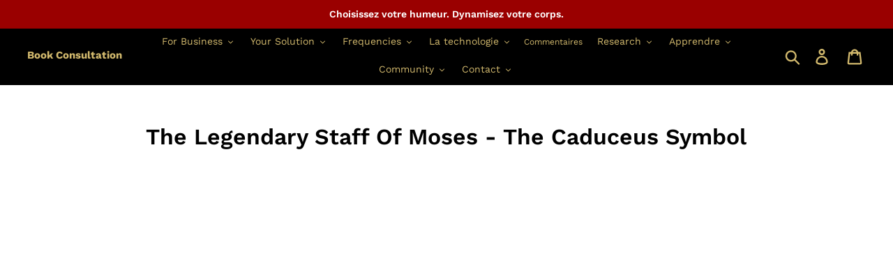

--- FILE ---
content_type: text/css
request_url: https://qilifestore.com/cdn/shop/t/101/assets/style.css?v=135756031975770635891742864544
body_size: -225
content:
a.View_Details{background-color:#087d22;color:#fff;padding:10px;width:100%;display:block;text-align:center;transform:translateY(15px);text-transform:uppercase;font-weight:600}.custom_title_class.h4.grid-view-item__title.product-card__title{display:block;min-height:45px}a.shop_frequiancy{cursor:pointer;border:1px solid transparent;border-radius:2px;padding:8px 15px;background-color:#d2b96d;color:#000;font-family:Work Sans,sans-serif;font-style:normal;font-weight:600;text-transform:uppercase;letter-spacing:.08em;white-space:normal;font-size:12px}.mb-4{margin-bottom:50px}.grid--view-items{overflow:auto;margin-bottom:35px!important}div#effectiveAppsCDTContainer{margin-bottom:35px!important}.template-search ul.list--inline.pagination{display:block!important}.search-header{display:inline-block;position:relative;width:100%;max-width:15em!important;vertical-align:middle}:root{--ecom-global-colors-opyP84: #087d22;--ecom-global-colors-4STOWs:#297c82;--ecom-global-colors-Yvn3dg:#087d22;--ecom-global-colors-97D3Uf:#055d19;--ecom-global-colors-DYU0RN:#f3f4f5;--ecom-global-colors-8nCVy0:#297c82;--ecom-global-colors-6CRWgd:#1f686e}
/*# sourceMappingURL=/cdn/shop/t/101/assets/style.css.map?v=135756031975770635891742864544 */


--- FILE ---
content_type: text/css
request_url: https://qilifestore.com/cdn/shop/t/101/assets/theme.scss.css?v=68638891362343867891761988030
body_size: 41529
content:
@charset "UTF-8";@font-face{font-family:Work Sans;font-weight:600;font-style:normal;src:url(//qilifestore.com/cdn/fonts/work_sans/worksans_n6.75811c3bd5161ea6e3ceb2d48ca889388f9bd5fe.woff2) format("woff2"),url(//qilifestore.com/cdn/fonts/work_sans/worksans_n6.defcf26f28f3fa3df4555714d3f2e0f1217d7772.woff) format("woff")}@font-face{font-family:Work Sans;font-weight:400;font-style:normal;src:url(//qilifestore.com/cdn/fonts/work_sans/worksans_n4.b7973b3d07d0ace13de1b1bea9c45759cdbe12cf.woff2) format("woff2"),url(//qilifestore.com/cdn/fonts/work_sans/worksans_n4.cf5ceb1e6d373a9505e637c1aff0a71d0959556d.woff) format("woff")}@font-face{font-family:Work Sans;font-weight:700;font-style:normal;src:url(//qilifestore.com/cdn/fonts/work_sans/worksans_n7.e2cf5bd8f2c7e9d30c030f9ea8eafc69f5a92f7b.woff2) format("woff2"),url(//qilifestore.com/cdn/fonts/work_sans/worksans_n7.20f1c80359e7f7b4327b81543e1acb5c32cd03cd.woff) format("woff")}@font-face{font-family:Work Sans;font-weight:700;font-style:normal;src:url(//qilifestore.com/cdn/fonts/work_sans/worksans_n7.e2cf5bd8f2c7e9d30c030f9ea8eafc69f5a92f7b.woff2) format("woff2"),url(//qilifestore.com/cdn/fonts/work_sans/worksans_n7.20f1c80359e7f7b4327b81543e1acb5c32cd03cd.woff) format("woff")}@font-face{font-family:Work Sans;font-weight:400;font-style:italic;src:url(//qilifestore.com/cdn/fonts/work_sans/worksans_i4.16ff51e3e71fc1d09ff97b9ff9ccacbeeb384ec4.woff2) format("woff2"),url(//qilifestore.com/cdn/fonts/work_sans/worksans_i4.ed4a1418cba5b7f04f79e4d5c8a5f1a6bd34f23b.woff) format("woff")}@font-face{font-family:Work Sans;font-weight:700;font-style:italic;src:url(//qilifestore.com/cdn/fonts/work_sans/worksans_i7.7cdba6320b03c03dcaa365743a4e0e729fe97e54.woff2) format("woff2"),url(//qilifestore.com/cdn/fonts/work_sans/worksans_i7.42a9f4016982495f4c0b0fb3dc64cf8f2d0c3eaa.woff) format("woff")}.slick-slider{position:relative;display:block;box-sizing:border-box;-webkit-touch-callout:none;-webkit-user-select:none;-khtml-user-select:none;-moz-user-select:none;-ms-user-select:none;user-select:none;-ms-touch-action:pan-y;touch-action:pan-y;-webkit-tap-highlight-color:transparent}.slick-list{position:relative;overflow:hidden;display:block;margin:0;padding:0}.slick-list:focus{outline:none}.slick-list.dragging{cursor:pointer;cursor:hand}.slick-slider .slick-track,.slick-slider .slick-list{-webkit-transform:translate3d(0,0,0);-moz-transform:translate3d(0,0,0);-ms-transform:translate3d(0,0,0);-o-transform:translate3d(0,0,0);transform:translateZ(0)}.slick-track{position:relative;left:0;top:0;display:block}.slick-track:before,.slick-track:after{content:"";display:table}.slick-track:after{clear:both}.slick-loading .slick-track{visibility:hidden}.slick-slide{float:left;height:100%;min-height:1px;display:none}[dir=rtl] .slick-slide{float:right}.slick-slide img{display:block}.slick-slide.slick-loading img{display:none}.slick-slide.dragging img{pointer-events:none}.slick-initialized .slick-slide{display:block}.slick-loading .slick-slide{visibility:hidden}.slick-vertical .slick-slide{display:block;height:auto;border:1px solid transparent}.slick-arrow.slick-hidden{display:none}.slick-loading .slick-list{background:#fff url(//qilifestore.com/cdn/shop/t/101/assets/ajax-loader.gif?v=86885651449569300831723186052) center center no-repeat}.slick-prev,.slick-next{position:absolute;display:block;height:20px;width:20px;line-height:0px;font-size:0px;cursor:pointer;background:transparent;color:transparent;top:50%;-webkit-transform:translate(0,-50%);-ms-transform:translate(0,-50%);transform:translateY(-50%);padding:0;border:none}.slick-prev:hover,.slick-prev:focus,.slick-next:hover,.slick-next:focus{background:transparent;color:transparent}.slick-prev:hover:before,.slick-prev:focus:before,.slick-next:hover:before,.slick-next:focus:before{opacity:1}.slick-prev.slick-disabled:before,.slick-next.slick-disabled:before{opacity:.25}.slick-prev:before,.slick-next:before{font-family:"slick-icons, sans-serif";font-size:20px;line-height:1;color:#000;opacity:.75;-webkit-font-smoothing:antialiased;-moz-osx-font-smoothing:grayscale}.slick-prev{left:-25px}[dir=rtl] .slick-prev{left:auto;right:-25px}.slick-prev:before{content:"\2190"}[dir=rtl] .slick-prev:before{content:"\2192"}.slick-next{right:-25px}[dir=rtl] .slick-next{left:-25px;right:auto}.slick-next:before{content:"\2192"}[dir=rtl] .slick-next:before{content:"\2190"}.slick-dotted.slick-slider{margin-bottom:30px}.slick-dots{list-style:none;display:block;text-align:center;padding:0;margin:0}.slick-dots li{position:relative;display:inline-block;height:20px;width:20px;margin:0 5px;padding:0;cursor:pointer}.slick-dots li button,.slick-dots li a{border:0;background:transparent;display:block;height:20px;width:20px;line-height:0px;font-size:0px;color:transparent;padding:5px;cursor:pointer}.slick-dots li button:hover:before,.slick-dots li button:focus:before,.slick-dots li a:hover:before,.slick-dots li a:focus:before{opacity:1}.slick-dots li button:before,.slick-dots li a:before{position:absolute;top:0;left:0;content:"\2022";width:20px;height:20px;font-family:"slick-icons, sans-serif";font-size:6px;line-height:20px;text-align:center;color:#fff;opacity:.25;-webkit-font-smoothing:antialiased;-moz-osx-font-smoothing:grayscale}.slick-dots li.slick-active button:before{color:#fff;opacity:.75}*,*:before,*:after{box-sizing:border-box}body{margin:0}article,aside,details,figcaption,figure,footer,header,hgroup,main,menu,nav,section,summary{display:block}body,input,textarea,button,select{-webkit-font-smoothing:antialiased;-webkit-text-size-adjust:100%}a{background-color:transparent}b,strong{font-weight:700}em{font-style:italic}small{font-size:80%}sub,sup{font-size:75%;line-height:0;position:relative;vertical-align:baseline}sup{top:-.5em}sub{bottom:-.25em}img{max-width:100%;border:0}button,input,optgroup,select,textarea{color:inherit;font:inherit;margin:0}button[disabled],html input[disabled]{cursor:default}button::-moz-focus-inner,[type=button]::-moz-focus-inner,[type=reset]::-moz-focus-inner,[type=submit]::-moz-focus-inner{border-style:none;padding:0}button:-moz-focusring,[type=button]:-moz-focusring,[type=reset]:-moz-focusring,[type=submit]:-moz-focusring{outline:1px dotted ButtonText}input[type=search],input[type=number],input[type=email],input[type=password]{-webkit-appearance:none;-moz-appearance:none}table{width:100%;border-collapse:collapse;border-spacing:0}td,th{padding:0}textarea{overflow:auto;-webkit-appearance:none;-moz-appearance:none}a,button,[role=button],input,label,select,textarea{touch-action:manipulation}.grid{*zoom: 1;list-style:none;padding:0;margin:0 0 0 -30px}.grid:after{content:"";display:table;clear:both}@media only screen and (max-width: 749px){.grid{margin-left:-22px}}.grid__item{float:left;padding-left:30px;width:100%}@media only screen and (max-width: 749px){.grid__item{padding-left:22px}}.grid__item[class*=--push]{position:relative}.grid--rev{direction:rtl;text-align:left}.grid--rev>.grid__item{direction:ltr;text-align:left;float:right}.one-whole{width:100%}.one-half{width:50%}.one-third{width:33.33333%}.two-thirds{width:66.66667%}.one-quarter{width:25%}.two-quarters{width:50%}.three-quarters{width:75%}.one-fifth{width:20%}.two-fifths{width:40%}.three-fifths{width:60%}.four-fifths{width:80%}.one-sixth{width:16.66667%}.two-sixths{width:33.33333%}.three-sixths{width:50%}.four-sixths{width:66.66667%}.five-sixths{width:83.33333%}.one-eighth{width:12.5%}.two-eighths{width:25%}.three-eighths{width:37.5%}.four-eighths{width:50%}.five-eighths{width:62.5%}.six-eighths{width:75%}.seven-eighths{width:87.5%}.one-tenth{width:10%}.two-tenths{width:20%}.three-tenths{width:30%}.four-tenths{width:40%}.five-tenths{width:50%}.six-tenths{width:60%}.seven-tenths{width:70%}.eight-tenths{width:80%}.nine-tenths{width:90%}.one-twelfth{width:8.33333%}.two-twelfths{width:16.66667%}.three-twelfths{width:25%}.four-twelfths{width:33.33333%}.five-twelfths{width:41.66667%}.six-twelfths{width:50%}.seven-twelfths{width:58.33333%}.eight-twelfths{width:66.66667%}.nine-twelfths{width:75%}.ten-twelfths{width:83.33333%}.eleven-twelfths{width:91.66667%}.show{display:block!important}.text-left{text-align:left!important}.text-right{text-align:right!important}.text-center{text-align:center!important}@media only screen and (max-width: 749px){.small--one-whole{width:100%}.small--one-half{width:50%}.small--one-third{width:33.33333%}.small--two-thirds{width:66.66667%}.small--one-quarter{width:25%}.small--two-quarters{width:50%}.small--three-quarters{width:75%}.small--one-fifth{width:20%}.small--two-fifths{width:40%}.small--three-fifths{width:60%}.small--four-fifths{width:80%}.small--one-sixth{width:16.66667%}.small--two-sixths{width:33.33333%}.small--three-sixths{width:50%}.small--four-sixths{width:66.66667%}.small--five-sixths{width:83.33333%}.small--one-eighth{width:12.5%}.small--two-eighths{width:25%}.small--three-eighths{width:37.5%}.small--four-eighths{width:50%}.small--five-eighths{width:62.5%}.small--six-eighths{width:75%}.small--seven-eighths{width:87.5%}.small--one-tenth{width:10%}.small--two-tenths{width:20%}.small--three-tenths{width:30%}.small--four-tenths{width:40%}.small--five-tenths{width:50%}.small--six-tenths{width:60%}.small--seven-tenths{width:70%}.small--eight-tenths{width:80%}.small--nine-tenths{width:90%}.small--one-twelfth{width:8.33333%}.small--two-twelfths{width:16.66667%}.small--three-twelfths{width:25%}.small--four-twelfths{width:33.33333%}.small--five-twelfths{width:41.66667%}.small--six-twelfths{width:50%}.small--seven-twelfths{width:58.33333%}.small--eight-twelfths{width:66.66667%}.small--nine-twelfths{width:75%}.small--ten-twelfths{width:83.33333%}.small--eleven-twelfths{width:91.66667%}.grid--uniform .small--one-half:nth-child(odd),.grid--uniform .small--one-third:nth-child(3n+1),.grid--uniform .small--one-quarter:nth-child(4n+1),.grid--uniform .small--one-fifth:nth-child(5n+1),.grid--uniform .small--one-sixth:nth-child(6n+1),.grid--uniform .small--two-sixths:nth-child(3n+1),.grid--uniform .small--three-sixths:nth-child(odd),.grid--uniform .small--one-eighth:nth-child(8n+1),.grid--uniform .small--two-eighths:nth-child(4n+1),.grid--uniform .small--four-eighths:nth-child(odd),.grid--uniform .small--five-tenths:nth-child(odd),.grid--uniform .small--one-twelfth:nth-child(12n+1),.grid--uniform .small--two-twelfths:nth-child(6n+1),.grid--uniform .small--three-twelfths:nth-child(4n+1),.grid--uniform .small--four-twelfths:nth-child(3n+1),.grid--uniform .small--six-twelfths:nth-child(odd){clear:both}.small--show{display:block!important}.small--hide{display:none!important}.small--text-left{text-align:left!important}.small--text-right{text-align:right!important}.small--text-center{text-align:center!important}}@media only screen and (min-width: 750px){.medium-up--one-whole{width:100%}.medium-up--one-half{width:50%}.medium-up--one-third{width:33.33333%}.medium-up--two-thirds{width:66.66667%}.medium-up--one-quarter{width:25%}.medium-up--two-quarters{width:50%}.medium-up--three-quarters{width:75%}.medium-up--one-fifth{width:20%}.medium-up--two-fifths{width:40%}.medium-up--three-fifths{width:60%}.medium-up--four-fifths{width:80%}.medium-up--one-sixth{width:16.66667%}.medium-up--two-sixths{width:33.33333%}.medium-up--three-sixths{width:50%}.medium-up--four-sixths{width:66.66667%}.medium-up--five-sixths{width:83.33333%}.medium-up--one-eighth{width:12.5%}.medium-up--two-eighths{width:25%}.medium-up--three-eighths{width:37.5%}.medium-up--four-eighths{width:50%}.medium-up--five-eighths{width:62.5%}.medium-up--six-eighths{width:75%}.medium-up--seven-eighths{width:87.5%}.medium-up--one-tenth{width:10%}.medium-up--two-tenths{width:20%}.medium-up--three-tenths{width:30%}.medium-up--four-tenths{width:40%}.medium-up--five-tenths{width:50%}.medium-up--six-tenths{width:60%}.medium-up--seven-tenths{width:70%}.medium-up--eight-tenths{width:80%}.medium-up--nine-tenths{width:90%}.medium-up--one-twelfth{width:8.33333%}.medium-up--two-twelfths{width:16.66667%}.medium-up--three-twelfths{width:25%}.medium-up--four-twelfths{width:33.33333%}.medium-up--five-twelfths{width:41.66667%}.medium-up--six-twelfths{width:50%}.medium-up--seven-twelfths{width:58.33333%}.medium-up--eight-twelfths{width:66.66667%}.medium-up--nine-twelfths{width:75%}.medium-up--ten-twelfths{width:83.33333%}.medium-up--eleven-twelfths{width:91.66667%}.grid--uniform .medium-up--one-half:nth-child(odd),.grid--uniform .medium-up--one-third:nth-child(3n+1),.grid--uniform .medium-up--one-quarter:nth-child(4n+1),.grid--uniform .medium-up--one-fifth:nth-child(5n+1),.grid--uniform .medium-up--one-sixth:nth-child(6n+1),.grid--uniform .medium-up--two-sixths:nth-child(3n+1),.grid--uniform .medium-up--three-sixths:nth-child(odd),.grid--uniform .medium-up--one-eighth:nth-child(8n+1),.grid--uniform .medium-up--two-eighths:nth-child(4n+1),.grid--uniform .medium-up--four-eighths:nth-child(odd),.grid--uniform .medium-up--five-tenths:nth-child(odd),.grid--uniform .medium-up--one-twelfth:nth-child(12n+1),.grid--uniform .medium-up--two-twelfths:nth-child(6n+1),.grid--uniform .medium-up--three-twelfths:nth-child(4n+1),.grid--uniform .medium-up--four-twelfths:nth-child(3n+1),.grid--uniform .medium-up--six-twelfths:nth-child(odd){clear:both}.medium-up--show{display:block!important}.medium-up--hide{display:none!important}.medium-up--text-left{text-align:left!important}.medium-up--text-right{text-align:right!important}.medium-up--text-center{text-align:center!important}}@media only screen and (max-width: 749px){.small--push-one-half{left:50%}.small--push-one-third{left:33.33333%}.small--push-two-thirds{left:66.66667%}.small--push-one-quarter{left:25%}.small--push-two-quarters{left:50%}.small--push-three-quarters{left:75%}.small--push-one-fifth{left:20%}.small--push-two-fifths{left:40%}.small--push-three-fifths{left:60%}.small--push-four-fifths{left:80%}.small--push-one-sixth{left:16.66667%}.small--push-two-sixths{left:33.33333%}.small--push-three-sixths{left:50%}.small--push-four-sixths{left:66.66667%}.small--push-five-sixths{left:83.33333%}.small--push-one-eighth{left:12.5%}.small--push-two-eighths{left:25%}.small--push-three-eighths{left:37.5%}.small--push-four-eighths{left:50%}.small--push-five-eighths{left:62.5%}.small--push-six-eighths{left:75%}.small--push-seven-eighths{left:87.5%}.small--push-one-tenth{left:10%}.small--push-two-tenths{left:20%}.small--push-three-tenths{left:30%}.small--push-four-tenths{left:40%}.small--push-five-tenths{left:50%}.small--push-six-tenths{left:60%}.small--push-seven-tenths{left:70%}.small--push-eight-tenths{left:80%}.small--push-nine-tenths{left:90%}.small--push-one-twelfth{left:8.33333%}.small--push-two-twelfths{left:16.66667%}.small--push-three-twelfths{left:25%}.small--push-four-twelfths{left:33.33333%}.small--push-five-twelfths{left:41.66667%}.small--push-six-twelfths{left:50%}.small--push-seven-twelfths{left:58.33333%}.small--push-eight-twelfths{left:66.66667%}.small--push-nine-twelfths{left:75%}.small--push-ten-twelfths{left:83.33333%}.small--push-eleven-twelfths{left:91.66667%}}@media only screen and (min-width: 750px){.medium-up--push-one-half{left:50%}.medium-up--push-one-third{left:33.33333%}.medium-up--push-two-thirds{left:66.66667%}.medium-up--push-one-quarter{left:25%}.medium-up--push-two-quarters{left:50%}.medium-up--push-three-quarters{left:75%}.medium-up--push-one-fifth{left:20%}.medium-up--push-two-fifths{left:40%}.medium-up--push-three-fifths{left:60%}.medium-up--push-four-fifths{left:80%}.medium-up--push-one-sixth{left:16.66667%}.medium-up--push-two-sixths{left:33.33333%}.medium-up--push-three-sixths{left:50%}.medium-up--push-four-sixths{left:66.66667%}.medium-up--push-five-sixths{left:83.33333%}.medium-up--push-one-eighth{left:12.5%}.medium-up--push-two-eighths{left:25%}.medium-up--push-three-eighths{left:37.5%}.medium-up--push-four-eighths{left:50%}.medium-up--push-five-eighths{left:62.5%}.medium-up--push-six-eighths{left:75%}.medium-up--push-seven-eighths{left:87.5%}.medium-up--push-one-tenth{left:10%}.medium-up--push-two-tenths{left:20%}.medium-up--push-three-tenths{left:30%}.medium-up--push-four-tenths{left:40%}.medium-up--push-five-tenths{left:50%}.medium-up--push-six-tenths{left:60%}.medium-up--push-seven-tenths{left:70%}.medium-up--push-eight-tenths{left:80%}.medium-up--push-nine-tenths{left:90%}.medium-up--push-one-twelfth{left:8.33333%}.medium-up--push-two-twelfths{left:16.66667%}.medium-up--push-three-twelfths{left:25%}.medium-up--push-four-twelfths{left:33.33333%}.medium-up--push-five-twelfths{left:41.66667%}.medium-up--push-six-twelfths{left:50%}.medium-up--push-seven-twelfths{left:58.33333%}.medium-up--push-eight-twelfths{left:66.66667%}.medium-up--push-nine-twelfths{left:75%}.medium-up--push-ten-twelfths{left:83.33333%}.medium-up--push-eleven-twelfths{left:91.66667%}}.clearfix{*zoom: 1}.clearfix:after{content:"";display:table;clear:both}.visually-hidden,.icon__fallback-text{position:absolute!important;overflow:hidden;clip:rect(0 0 0 0);height:1px;width:1px;margin:-1px;padding:0;border:0}.visibility-hidden{visibility:hidden}.visually-hidden--inline{margin:0;height:1em}.visually-hidden--static{position:static!important}.js-focus-hidden:focus{outline:none}.no-js:not(html){display:none}.no-js .no-js:not(html){display:block}.no-js .js{display:none}.hide{display:none!important}.skip-link:focus{clip:auto;width:auto;height:auto;margin:0;color:#000;background-color:#fff;padding:10px;opacity:1;z-index:10000;transition:none}.box{background:no-repeat;background-color:#f7f7f7;background-size:contain}.ratio-container{position:relative}.ratio-container:after{display:block;height:0;width:100%;padding-bottom:50%;content:""}.ratio-container>*{position:absolute;top:0;left:0;width:100%;height:100%}body,html{background-color:#fff}.page-width{*zoom: 1;max-width:1200px;margin:0 auto}.page-width:after{content:"";display:table;clear:both}.main-content{display:block;padding-top:35px}@media only screen and (min-width: 750px){.main-content{padding-top:55px}}.section-header{margin-bottom:35px}@media only screen and (min-width: 750px){.section-header{margin-bottom:55px}}.section-header a{border-bottom:1px solid currentColor}blockquote{font-size:1.28571em;font-style:normal;text-align:center;padding:0 30px;margin:0}.rte blockquote{border-color:#e8e9eb;border-width:1px 0;border-style:solid;padding:30px 0;margin-bottom:27.5px}blockquote p+cite{margin-top:27.5px}blockquote cite{display:block;font-size:.85em;font-weight:400}blockquote cite:before{content:"\2014  "}code,pre{font-family:Consolas,monospace;font-size:1em}pre{overflow:auto}body,input,textarea,button,select{font-size:14px;font-family:Work Sans,sans-serif;font-style:normal;font-weight:400;color:#000;line-height:1.5}@media only screen and (max-width: 989px){input,textarea,select,button{font-size:16px}}h1,.h1,h2,.h2,h3,.h3,h4,.h4,h5,.h5,h6,.h6{margin:0 0 17.5px;font-family:Work Sans,sans-serif;font-style:normal;font-weight:600;line-height:1.2;overflow-wrap:break-word;word-wrap:break-word}h1 a,.h1 a,h2 a,.h2 a,h3 a,.h3 a,h4 a,.h4 a,h5 a,.h5 a,h6 a,.h6 a{color:inherit;text-decoration:none;font-weight:inherit}h1,.h1{font-size:2.28571em;text-transform:none;letter-spacing:0}@media only screen and (max-width: 749px){h1,.h1{font-size:2.14286em}}h2,.h2{font-size:1.28571em;text-transform:uppercase;letter-spacing:.1em}@media only screen and (max-width: 749px){h2,.h2{font-size:1.14286em}}h3,.h3{font-size:1.71429em;text-transform:none;letter-spacing:0}@media only screen and (max-width: 749px){h3,.h3{font-size:1.28571em}}h4,.h4{font-size:1.14286em}@media only screen and (max-width: 749px){h4,.h4{font-size:1em}}h5,.h5{font-size:.92857em}@media only screen and (max-width: 749px){h5,.h5{font-size:.85714em}}h6,.h6{font-size:.85714em}@media only screen and (max-width: 749px){h6,.h6{font-size:.78571em}}.rte{color:#000;margin-bottom:35px}.rte:last-child{margin-bottom:0}.rte h1,.rte .h1,.rte h2,.rte .h2,.rte h3,.rte .h3,.rte h4,.rte .h4,.rte h5,.rte .h5,.rte h6,.rte .h6{margin-top:55px;margin-bottom:27.5px}.rte h1:first-child,.rte .h1:first-child,.rte h2:first-child,.rte .h2:first-child,.rte h3:first-child,.rte .h3:first-child,.rte h4:first-child,.rte .h4:first-child,.rte h5:first-child,.rte .h5:first-child,.rte h6:first-child,.rte .h6:first-child{margin-top:0}.rte li{margin-bottom:4px;list-style:inherit}.rte li:last-child{margin-bottom:0}.rte-setting{margin-bottom:19.44444px}.rte-setting:last-child{margin-bottom:0}p{color:#000;margin:0 0 19.44444px}@media only screen and (max-width: 749px){p{font-size:.92857em}}p:last-child{margin-bottom:0}li{list-style:none}.fine-print{font-size:1em;font-style:italic}.txt--minor{font-size:80%}.txt--emphasis{font-style:italic}.address{margin-bottom:55px}.mega-title,.mega-subtitle{color:#fff}.hero .mega-title,.hero .mega-subtitle{text-shadow:2px 2px 2px rgba(0,0,0,.8)}@media only screen and (min-width: 750px){.mega-title,.mega-subtitle{text-shadow:2px 2px 2px rgba(0,0,0,.8)}}.mega-title{margin-bottom:8px}.mega-title--large{font-size:2.28571em}@media only screen and (min-width: 750px){.mega-title--large{font-size:4.28571em}}@media only screen and (min-width: 750px){.mega-subtitle{font-size:1.28571em;margin:0 auto}.text-center .mega-subtitle{max-width:75%}}.mega-subtitle p{color:#fff}.mega-subtitle a{color:#fff;border-bottom:1px solid currentColor}.mega-subtitle a:hover,.mega-subtitle a:focus{color:#e6e6e6}.mega-subtitle--large{font-size:1.14286em;font-weight:600}@media only screen and (min-width: 750px){.mega-subtitle--large{font-size:1.57143em}}.icon{display:inline-block;width:20px;height:20px;vertical-align:middle;fill:currentColor}.no-svg .icon{display:none}svg.icon:not(.icon--full-color) circle,svg.icon:not(.icon--full-color) ellipse,svg.icon:not(.icon--full-color) g,svg.icon:not(.icon--full-color) line,svg.icon:not(.icon--full-color) path,svg.icon:not(.icon--full-color) polygon,svg.icon:not(.icon--full-color) polyline,svg.icon:not(.icon--full-color) rect,symbol.icon:not(.icon--full-color) circle,symbol.icon:not(.icon--full-color) ellipse,symbol.icon:not(.icon--full-color) g,symbol.icon:not(.icon--full-color) line,symbol.icon:not(.icon--full-color) path,symbol.icon:not(.icon--full-color) polygon,symbol.icon:not(.icon--full-color) polyline,symbol.icon:not(.icon--full-color) rect{fill:inherit;stroke:inherit}svg.icon:not(.icon--full-color) .icon-error__symbol,symbol.icon:not(.icon--full-color) .icon-error__symbol{fill:#fff}.no-svg .icon__fallback-text{position:static!important;overflow:inherit;clip:none;height:auto;width:auto;margin:0}.payment-icons{-moz-user-select:none;-ms-user-select:none;-webkit-user-select:none;user-select:none;cursor:default}@media only screen and (max-width: 749px){.payment-icons{line-height:40px}}.payment-icons .icon{width:38px;height:24px;fill:inherit}.social-icons .icon{width:23px;height:23px}@media only screen and (min-width: 750px){.social-icons .icon{width:25px;height:25px}}.social-icons .icon.icon--wide{width:40px}ul,ol{margin:0;padding:0}ol{list-style:decimal}.list--inline{padding:0;margin:0}.list--inline>li{display:inline-block;margin-bottom:0;vertical-align:middle}.list--inline>li:hover .site-nav__dropdown{visibility:visible;opacity:1}.list--inline>li .menu_indicator{display:inline-block;color:#d2b96d;position:relative;top:4px;left:-6px}@media (max-width: 1024px){.list--inline>li .menu_indicator{position:absolute;top:15px;left:auto;right:10px;color:#000}}.list--inline>li .menu_indicator svg{width:16px;height:16px}#AccessibleNav .list--inline>li{padding:34px 0}@media (max-width: 1024px){#AccessibleNav .list--inline>li{padding:10px 14px;width:100%;text-align:left;border-bottom:2px solid #e8e9eb}}.rte img{height:auto}.rte table{table-layout:fixed}.rte ul,.rte ol{margin:0 0 17.5px 35px}.rte ul.list--inline,.rte ol.list--inline{margin-left:0}.rte ul{list-style:disc outside}.rte ul ul{list-style:circle outside}.rte ul ul ul{list-style:square outside}.rte a:not(.btn){border-bottom:1px solid currentColor;padding-bottom:1px}.text-center.rte ul,.text-center.rte ol,.text-center .rte ul,.text-center .rte ol{margin-left:0;list-style-position:inside}.scrollable-wrapper{max-width:100%;overflow:auto;-webkit-overflow-scrolling:touch}a{color:#000;text-decoration:none}a:not([disabled]):hover,a:focus{color:#404040}a.classic-link{text-decoration:underline}a[href^=tel]{color:inherit}.product-form a[href^=tel]{color:#fff}.btn,.shopify-payment-button .shopify-payment-button__button--unbranded{-moz-user-select:none;-ms-user-select:none;-webkit-user-select:none;user-select:none;-webkit-appearance:none;-moz-appearance:none;appearance:none;display:inline-block;width:auto;text-decoration:none;text-align:center;vertical-align:middle;cursor:pointer;border:1px solid transparent;border-radius:2px;padding:8px 15px;background-color:#d2b96d;color:#000;font-family:Work Sans,sans-serif;font-style:normal;font-weight:600;text-transform:uppercase;letter-spacing:.08em;white-space:normal;font-size:12px}@media only screen and (min-width: 750px){.btn,.shopify-payment-button .shopify-payment-button__button--unbranded{padding:10px 18px}}.btn:not([disabled]):hover,.shopify-payment-button .shopify-payment-button__button--unbranded:not([disabled]):hover,.btn:focus,.shopify-payment-button .shopify-payment-button__button--unbranded:focus{color:#000;background-color:#c6a646}.btn .icon-arrow-right,.shopify-payment-button .shopify-payment-button__button--unbranded .icon-arrow-right,.btn .icon-arrow-left,.shopify-payment-button .shopify-payment-button__button--unbranded .icon-arrow-left{height:9px}.btn[disabled],.shopify-payment-button [disabled].shopify-payment-button__button--unbranded{cursor:default;opacity:.5}.btn--secondary{background-color:transparent;color:#d2b96d;border-color:#d2b96d}.btn--secondary:not([disabled]):hover,.btn--secondary:focus{background-color:transparent;color:#c6a646;border-color:#c6a646}.btn--secondary-accent{border:2px solid #33FF57;background-color:#33ff57;color:#353535}.btn--secondary-accent:not([disabled]):hover,.btn--secondary-accent:focus{border:2px solid #33FF57;background-color:#33ff57;color:#353535}.btn--small{padding:8px 10px;font-size:.85714em;line-height:1}.btn--tertiary{background-color:transparent;color:#3d4246;border-color:#3d4246}.btn--tertiary:not([disabled]):hover,.btn--tertiary:focus{background-color:transparent;color:#25282b;border-color:#25282b}@media only screen and (max-width: 749px){.btn--small-wide{padding-left:50px;padding-right:50px}}.btn--link{background-color:transparent;border:0;margin:0;color:#000;text-align:left}.btn--link:not([disabled]):hover,.btn--link:focus{color:#404040;background-color:transparent}.btn--link .icon{vertical-align:middle}.btn--narrow{padding-left:15px;padding-right:15px}.btn--has-icon-after .icon{margin-left:10px}.btn--has-icon-before .icon{margin-right:10px}.text-link{display:inline;border:0 none;background:none;padding:0;margin:0}.text-link--accent{color:#d2b96d;border-bottom:1px solid currentColor;padding-bottom:1px}.text-link--accent:not([disabled]):hover,.text-link--accent:focus{color:#c6a646}.return-link-wrapper{margin-top:82.5px;margin-bottom:0}@media only screen and (max-width: 749px){.return-link-wrapper{margin-top:55px}}.full-width-link{position:absolute;top:0;right:0;bottom:0;left:0;z-index:2}table{margin-bottom:27.5px}table a{border-bottom:1px solid currentColor}th{font-family:Work Sans,sans-serif;font-style:normal;font-weight:700}th,td{text-align:left;border:1px solid #e8e9eb;padding:10px 14px}tbody th,tfoot th{font-weight:400}@media only screen and (max-width: 749px){.responsive-table thead{display:none}.responsive-table th,.responsive-table td{float:left;clear:left;width:100%;text-align:right;padding:27.5px;border:0;margin:0}.responsive-table th:before,.responsive-table td:before{content:attr(data-label);float:left;text-align:center;font-size:12px;padding-right:10px;font-weight:400}.responsive-table__row+.responsive-table__row,tfoot>.responsive-table__row:first-child{position:relative;margin-top:10px;padding-top:55px}.responsive-table__row+.responsive-table__row:after,tfoot>.responsive-table__row:first-child:after{content:"";display:block;position:absolute;top:0;left:27.5px;right:27.5px;border-bottom:1px solid #e8e9eb}}svg:not(:root){overflow:hidden}.videoWrapper{max-width:560px;width:100%;margin:0 auto 3em}.video-wrapper{position:relative;overflow:hidden;padding-bottom:56.25%;display:block}.video-wrapper iframe{position:absolute!important;top:0;left:0;width:100%!important;height:100%!important;display:inline-block}.video-wrapper{padding-bottom:56.25%;max-width:640px!important;width:100%}form{margin:0}fieldset{border:1px solid #949494;margin:0 0 55px;padding:27.5px}legend{border:0;padding:0}button,input[type=submit]{cursor:pointer}label{display:block;margin-bottom:5px}@media only screen and (max-width: 749px){label{font-size:.85714em}}[type=radio]+label,[type=checkbox]+label{display:inline-block;margin-bottom:0}label[for]{cursor:pointer}input,textarea,select{border:1px solid #949494;background-color:#fff;color:#000;max-width:100%;line-height:1.2;border-radius:2px}input:focus,textarea:focus,select:focus{border-color:#7b7b7b}input[disabled],textarea[disabled],select[disabled]{cursor:default;background-color:#f4f4f4;border-color:#f4f4f4}input.input--error::-webkit-input-placeholder,textarea.input--error::-webkit-input-placeholder,select.input--error::-webkit-input-placeholder{color:#d20000;opacity:.5}input.input--error::-moz-placeholder,textarea.input--error::-moz-placeholder,select.input--error::-moz-placeholder{color:#d20000;opacity:.5}input.input--error:-ms-input-placeholder,textarea.input--error:-ms-input-placeholder,select.input--error:-ms-input-placeholder{color:#d20000;opacity:.5}input.input--error::-ms-input-placeholder,textarea.input--error::-ms-input-placeholder,select.input--error::-ms-input-placeholder{color:#d20000;opacity:1}input.hidden-placeholder::-webkit-input-placeholder,textarea.hidden-placeholder::-webkit-input-placeholder,select.hidden-placeholder::-webkit-input-placeholder{color:transparent}input.hidden-placeholder::-moz-placeholder,textarea.hidden-placeholder::-moz-placeholder,select.hidden-placeholder::-moz-placeholder{color:transparent}input.hidden-placeholder:-ms-input-placeholder,textarea.hidden-placeholder:-ms-input-placeholder,select.hidden-placeholder:-ms-input-placeholder{color:transparent}input.hidden-placeholder::-ms-input-placeholder,textarea.hidden-placeholder::-ms-input-placeholder,select.hidden-placeholder::-ms-input-placeholder{opacity:1}.product-form input,.product-form textarea,.product-form select{min-height:44px}textarea{min-height:100px}input.input--error,select.input--error,textarea.input--error{border-color:#d20000;background-color:#fff8f8;color:#d20000;margin-bottom:11.66667px}.input-error-message{display:block;width:100%;color:#d20000;font-size:.85714em;margin-bottom:11.66667px}@media only screen and (max-width: 749px){.input-error-message{margin-bottom:19.44444px}}.input-error-message .icon{width:1em;height:1em;margin-top:-.3em}select{-webkit-appearance:none;-moz-appearance:none;appearance:none;background-position:right center;background-image:url(//qilifestore.com/cdn/shop/t/101/assets/ico-select.svg?v=146038610840559294621723186365);background-repeat:no-repeat;background-position:right 10px center;line-height:1.2;text-indent:.01px;text-overflow:"";cursor:pointer;padding:8px 28px 8px 15px}@media only screen and (min-width: 750px){select{padding-top:10px;padding-left:18px;padding-bottom:10px}}.select-group{position:relative;z-index:2}.select-group select{background-image:none;background-color:transparent}.select-group .icon{height:.5em;position:absolute;right:0;top:50%;transform:translateY(-50%);width:.5em;z-index:-1}.select-label{font-size:.85714em;text-transform:uppercase}optgroup{font-weight:700}option{color:#000;background-color:#fff}select::-ms-expand{display:none}.label--hidden{position:absolute;height:0;width:0;margin-bottom:0;overflow:hidden;clip:rect(1px,1px,1px,1px)}::-webkit-input-placeholder{color:#000;opacity:.6}::-moz-placeholder{color:#000;opacity:.6}:-ms-input-placeholder{color:#000;opacity:.6}::-ms-input-placeholder{color:#000;opacity:1}.label--error{color:#d20000}input,textarea{padding:8px 15px}@media only screen and (min-width: 750px){input,textarea{padding:10px 18px}}.form-vertical input,.form-vertical select,.form-vertical textarea{display:block;width:100%;margin-bottom:19.44444px}.form-vertical input.input--error,.form-vertical select.input--error,.form-vertical textarea.input--error{margin-bottom:11.66667px}.form-vertical [type=radio],.form-vertical [type=checkbox]{display:inline-block;width:auto;margin-right:5px}.form-vertical [type=submit],.form-vertical .btn,.form-vertical .shopify-payment-button .shopify-payment-button__button--unbranded,.shopify-payment-button .form-vertical .shopify-payment-button__button--unbranded{display:inline-block;width:auto}.form-single-field{margin:0 auto 55px;max-width:35rem}.form-single-field .input--error{margin-bottom:0}.note,.form-message{padding:8px;margin:0 0 27.5px}@media only screen and (min-width: 750px){.note,.form-message{padding:10px}}.note{border:1px solid #949494}.form-message--success{border:1px solid #1f873d;background-color:#f8fff9;color:#1f873d;display:block;width:100%}.form-message--error{border:1px solid #d20000;background-color:#fff8f8;padding:1rem 1.3rem;text-align:left;width:100%}.form-message--error li{list-style-type:disc;list-style-position:inside}.form-message--error .form-message__title{font-size:1.2em}.form-message--error .form-message__link{display:inline-block;text-decoration:underline;text-decoration-skip-ink:auto;color:#000}.form-message--error .form-message__link:hover{text-decoration:none;color:#000}.input-group{display:-webkit-flex;display:-ms-flexbox;display:flex;width:100%;-webkit-flex-wrap:wrap;-moz-flex-wrap:wrap;-ms-flex-wrap:wrap;flex-wrap:wrap;-webkit-justify-content:center;-ms-justify-content:center;justify-content:center}.form-vertical .input-group{margin-bottom:55px}.input-error-message{display:block;width:100%}.input-group--error{margin-bottom:11.66667px}.input-group__field,.input-group__field input,.input-group__btn .btn,.input-group__btn .shopify-payment-button .shopify-payment-button__button--unbranded,.shopify-payment-button .input-group__btn .shopify-payment-button__button--unbranded{min-height:42px}@media only screen and (min-width: 750px){.input-group__field,.input-group__field input,.input-group__btn .btn,.input-group__btn .shopify-payment-button .shopify-payment-button__button--unbranded,.shopify-payment-button .input-group__btn .shopify-payment-button__button--unbranded{min-height:46px}}.input-group__field{-ms-flex-preferred-size:15rem;-webkit-flex-basis:15rem;-moz-flex-basis:15rem;flex-basis:15rem;flex-grow:9999;margin-bottom:1rem;border-radius:2px 0 0 2px;text-align:left}.input-group__field input{width:100%}.form-vertical .input-group__field{margin:0}.input-group__btn{flex-grow:1}.input-group__btn .btn,.input-group__btn .shopify-payment-button .shopify-payment-button__button--unbranded,.shopify-payment-button .input-group__btn .shopify-payment-button__button--unbranded{width:100%;border-radius:0 2px 2px 0}.site-header__logo img{display:block}.site-nav{position:relative;padding:0;text-align:center}.site-nav a{padding:3px 8px;color:#d2b96d}.site-nav a:hover{color:#d2b96d}@media (max-width: 1024px){.site-nav a{color:#000;font-size:15px}}@media only screen and (min-width: 1025px) and (max-width: 1200px){.site-nav a{padding:3px 2px;font-size:14px}}@media only screen and (min-width: 1201px) and (max-width: 1280px){.site-nav a{padding:3px 8px;font-size:14px}}.site-nav a.first-child{color:#000!important;font-weight:600}.site-nav a.coil-item{color:#930!important;font-weight:600}.site-nav--centered{padding-bottom:22px}.site-nav__link{display:block;white-space:nowrap}.site-nav--centered .site-nav__link{padding-top:0}.site-nav__link .icon-chevron-down{width:.5em;height:.5em;margin-left:.5rem}.site-nav__link.site-nav--active-dropdown{border:1px solid #e8e9eb;border-bottom:1px solid transparent;z-index:2}.site-nav__link:focus .site-nav__label,.site-nav__link:not([disabled]):hover .site-nav__label{border-bottom-color:#000}.site-nav__label{border-bottom:1px solid transparent}.site-nav__link--active .site-nav__label{border-bottom-color:#000}.site-nav__link--button{border:none;background-color:transparent;padding:3px 10px}@media only screen and (max-width: 989px){.site-nav__link--button{font-size:14px}}.site-nav__link--button:focus,.site-nav__link--button:hover{color:#404040}.site-nav--has-dropdown{position:relative}.site-nav--has-centered-dropdown{position:static}.site-nav__dropdown{position:absolute;padding:11px 30px 11px 0;margin:0;z-index:7;text-align:left;border:1px solid #e8e9eb;background:#fff;left:-1px;top:100%;opacity:0;visibility:hidden;transition:all .3s}@media (max-width: 1024px){.site-nav__dropdown{position:relative;border:none;display:none;opacity:1;visibility:visible;padding:0}}.site-nav__dropdown .site-nav__link{padding:4px 15px 5px}.site-nav--active-dropdown .site-nav__dropdown,.site-nav__dropdown li{display:block}@media (max-width: 1024px){.site-nav__dropdown li{padding:4px 0}}.site-nav__dropdown li a{color:#4a4a4a!important;text-decoration:none!important;border:none!important}.site-nav__dropdown li a:hover{color:#000!important;text-decoration:none!important}.site-nav__dropdown--right:not(.site-nav__dropdown--centered){right:0;left:unset}.site-nav__dropdown--centered{width:100%;padding:0;text-align:center}.site-nav__childlist{display:inline-block;background:#fff;padding:8px 4px;text-align:left}.site-nav__childlist-grid{display:-webkit-flex;display:-ms-flexbox;display:flex;width:100%;-webkit-flex-wrap:wrap;-moz-flex-wrap:wrap;-ms-flex-wrap:wrap;flex-wrap:wrap;width:auto;margin-bottom:-15px}.site-nav__childlist-item{-webkit-flex:0 1 auto;-moz-flex:0 1 auto;-ms-flex:0 1 auto;flex:0 1 auto;margin-bottom:15px}.site-nav__child-link--parent{font-weight:700;margin:4px 0}.page-width{padding-left:55px;padding-right:55px}@media only screen and (max-width: 749px){.page-width{padding-left:22px;padding-right:22px}}.page-container{transition:all .45s cubic-bezier(.29,.63,.44,1);position:relative;overflow:hidden}hr{margin:55px 0;border:0;border-bottom:1px solid #e8e9eb}.hr--small{padding:10px 0;margin:0}.hr--invisible{border-bottom:0}.border-bottom{border-bottom:1px solid #e8e9eb}.border-top{border-top:1px solid #e8e9eb}.empty-page-content{padding:20px 55px 50px}@media only screen and (max-width: 749px){.empty-page-content{padding-left:22px;padding-right:22px}}.grid--table{display:table;table-layout:fixed;width:100%}.grid--table>.grid__item{float:none;display:table-cell;vertical-align:middle}.grid--no-gutters{margin-left:0}.grid--no-gutters .grid__item{padding-left:0}.grid--half-gutters{margin-left:-15px}.grid--half-gutters>.grid__item{padding-left:15px}.grid--double-gutters{margin-left:-60px}.grid--double-gutters>.grid__item{padding-left:60px}.grid--flush-bottom{margin-bottom:-55px;overflow:auto}.grid--flush-bottom>.grid__item{margin-bottom:55px}.is-transitioning{display:block!important;visibility:visible!important}@-webkit-keyframes spin{0%{-ms-transform:rotate(0deg);-webkit-transform:rotate(0deg);transform:rotate(0)}to{-ms-transform:rotate(360deg);-webkit-transform:rotate(360deg);transform:rotate(360deg)}}@-moz-keyframes spin{0%{-ms-transform:rotate(0deg);-webkit-transform:rotate(0deg);transform:rotate(0)}to{-ms-transform:rotate(360deg);-webkit-transform:rotate(360deg);transform:rotate(360deg)}}@-ms-keyframes spin{0%{-ms-transform:rotate(0deg);-webkit-transform:rotate(0deg);transform:rotate(0)}to{-ms-transform:rotate(360deg);-webkit-transform:rotate(360deg);transform:rotate(360deg)}}@keyframes spin{0%{-ms-transform:rotate(0deg);-webkit-transform:rotate(0deg);transform:rotate(0)}to{-ms-transform:rotate(360deg);-webkit-transform:rotate(360deg);transform:rotate(360deg)}}@-webkit-keyframes placeholder-background-loading{0%{opacity:.02}50%{opacity:.05}to{opacity:.02}}@-moz-keyframes placeholder-background-loading{0%{opacity:.02}50%{opacity:.05}to{opacity:.02}}@-ms-keyframes placeholder-background-loading{0%{opacity:.02}50%{opacity:.05}to{opacity:.02}}@keyframes placeholder-background-loading{0%{opacity:.02}50%{opacity:.05}to{opacity:.02}}.drawer{display:none;position:absolute;overflow:hidden;-webkit-overflow-scrolling:touch;z-index:9;background-color:#fff;transition:all .45s cubic-bezier(.29,.63,.44,1)}.drawer input[type=text],.drawer textarea{background-color:#fff;color:#000}.js-drawer-open{overflow:hidden}.drawer--top{width:100%}.js-drawer-open-top .drawer--top{-ms-transform:translateY(100%);-webkit-transform:translateY(100%);transform:translateY(100%);display:block}.drawer-page-content:after{visibility:hidden;opacity:0;content:"";display:block;position:fixed;top:0;left:0;width:100%;height:100%;background-color:#0009;z-index:8;transition:all .45s cubic-bezier(.29,.63,.44,1)}.js-drawer-open .drawer-page-content:after{visibility:visible;opacity:1}.drawer__title,.drawer__close{display:table-cell;vertical-align:middle}.drawer__close-button{background:none;border:0 none;position:relative;right:-15px;height:100%;width:60px;padding:0 20px;color:inherit;font-size:1.28571em}.drawer__close-button:active,.drawer__close-button:focus{background-color:#0009}.grid--view-items{overflow:auto;margin-bottom:-35px}.grid-view-item{margin:0 auto 35px}.custom__item .grid-view-item{margin-bottom:0}.grid-view-item__title{margin-bottom:0;color:#000}.grid-view-item__meta{margin-top:8px}@media only screen and (max-width: 749px){.grid-view-item__title,.grid-view-item__meta{font-size:.92857em}}.grid-view-item__link{display:block}.grid-view-item__vendor{margin-top:4px;color:#000;font-size:.85714em;text-transform:uppercase}@media only screen and (max-width: 749px){.grid-view-item__vendor{font-size:.78571em}}.grid-view-item__image-wrapper{margin:0 auto 15px;position:relative;width:100%}.grid-view-item__image{display:block;margin:0 auto;width:100%}.grid-view-item__image-wrapper .grid-view-item__image{position:absolute;top:0}.grid-view-item__image.lazyload{opacity:0}.list-view-item{margin-bottom:22px}.list-view-item:last-child{margin-bottom:0}@media only screen and (min-width: 750px){.list-view-item{border-bottom:1px solid #e8e9eb;padding-bottom:22px}.list-view-item:last-child{padding-bottom:0;border-bottom:0}}.list-view-item__link{display:table;table-layout:fixed;width:100%}.list-view-item__image{max-height:95px}.list-view-item__image-column{display:table-cell;vertical-align:middle;width:130px}@media only screen and (max-width: 749px){.list-view-item__image-column{width:85px}}.list-view-item__image-wrapper{position:relative;margin-right:35px}@media only screen and (max-width: 749px){.list-view-item__image-wrapper{margin-right:17.5px}}.list-view-item__title-column{display:table-cell;vertical-align:middle}.list-view-item__title{color:#000;font-size:1.14286em;min-width:100px}@media only screen and (max-width: 749px){.list-view-item__title{font-size:.92857em}}.list-view-item__sold-out{font-size:.92857em}.list-view-item__on-sale{color:#e32c2b;font-size:.92857em}@media only screen and (max-width: 749px){.list-view-item__on-sale{display:none}}.list-view-item__vendor-column{display:table-cell;text-align:center;vertical-align:middle;width:20%}.list-view-item__vendor{font-size:.92857em;font-style:italic}@media only screen and (max-width: 749px){.list-view-item__vendor{font-size:.85714em}}.list-view-item__price-column{display:table-cell;text-align:right;vertical-align:middle;width:20%;font-size:1.07143em}@media only screen and (max-width: 749px){.list-view-item__price-column{font-size:.92857em}}.list-view-item__price-column .price__vendor,.list-view-item__price-column .price-item__label{display:none}.list-view-item__price-column .price__regular,.list-view-item__price-column .price__sale{flex-basis:100%}.list-view-item__price{white-space:nowrap;overflow:hidden;text-overflow:ellipsis}.list-view-item__price--reg{color:#e32c2b}@media only screen and (max-width: 749px){.list-view-item__price--reg{display:block}}@media only screen and (max-width: 749px){.list-view-item__price--sale{display:block}}.slick-dotted.slick-slider{margin-bottom:0}.slideshow__arrows .slick-dots{margin:0 .75rem}.slideshow__arrows .slick-dots li{vertical-align:middle;width:10px;height:10px;margin:0 0 0 6px}.slideshow__arrows .slick-dots li:first-of-type{margin-left:0}@media only screen and (min-width: 750px){.slideshow__arrows .slick-dots li{width:12px;height:12px;margin-left:8px}}.slideshow__arrows .slick-dots li button,.slideshow__arrows .slick-dots li a{position:relative;padding:0;width:10px;height:10px}@media only screen and (min-width: 750px){.slideshow__arrows .slick-dots li button,.slideshow__arrows .slick-dots li a{width:12px;height:12px}}.slideshow__arrows .slick-dots li button:before,.slideshow__arrows .slick-dots li a:before{text-indent:-9999px;background-color:transparent;border-radius:100%;background-color:currentColor;width:10px;height:10px;opacity:.4;transition:all .2s}@media only screen and (min-width: 750px){.slideshow__arrows .slick-dots li button:before,.slideshow__arrows .slick-dots li a:before{width:12px;height:12px}}.slideshow__arrows .slick-dots li.slick-active button:before,.slideshow__arrows .slick-dots li.slick-active a:before,.slideshow__arrows .slick-dots li.slick-active-mobile button:before,.slideshow__arrows .slick-dots li.slick-active-mobile a:before{opacity:1}.slideshow__arrows .slick-dots li button:active:before,.slideshow__arrows .slick-dots li .slick-active a:before,.slideshow__arrows .slick-dots li .slick-active-mobile a:before{opacity:.7}.index-section{padding-top:35px;padding-bottom:35px}@media only screen and (min-width: 750px){.index-section{padding-top:55px;padding-bottom:55px}}.index-section:first-child{padding-top:0;border-top:0}.index-section:last-child{padding-bottom:0}.index-section--flush+.index-section--flush{margin-top:-70px}@media only screen and (min-width: 750px){[class*=index-section--flush]+[class*=index-section--flush]{margin-top:-110px}}.index-section--flush:first-child{margin-top:-35px}@media only screen and (min-width: 750px){[class*=index-section--flush]:first-child{margin-top:-55px}}.index-section--flush:last-child{margin-bottom:-35px}@media only screen and (min-width: 750px){[class*=index-section--flush]:last-child{margin-bottom:-55px}}@media only screen and (max-width: 749px){.index-section--featured-product:first-child{margin-top:-12px}}@media only screen and (max-width: 749px){.index-section--slideshow+.index-section--flush{margin-top:.4rem}}.placeholder-svg{display:block;fill:#00000059;background-color:#0000001a;width:100%;height:100%;max-width:100%;max-height:100%;border:1px solid rgba(0,0,0,.2)}.placeholder-noblocks{padding:40px;text-align:center}.placeholder-background{position:absolute;top:0;right:0;bottom:0;left:0}.placeholder-background .icon{border:0}.placeholder-background--animation{background-color:#000;-moz-animation:placeholder-background-loading 1.5s infinite linear;-o-animation:placeholder-background-loading 1.5s infinite linear;-webkit-animation:placeholder-background-loading 1.5s infinite linear;animation:placeholder-background-loading 1.5s infinite linear}.no-js .placeholder-background--animation{display:none}.image-bar__content .placeholder-svg{position:absolute;top:0;left:0}.password-page{display:table;height:100%;width:100%;color:#000;background-color:#fff;background-size:cover}.password-form-message{max-width:500px;margin-left:auto;margin-right:auto}.password-header{height:85px;display:table-row}.password-header__inner{display:table-cell;vertical-align:middle}.password-login{padding:0 30px;text-align:right}.password-logo .logo{color:#000;font-weight:700;max-width:100%}.password-content{text-align:center}.password-content--rte{margin-bottom:35px}.password-content__title{display:block;margin-bottom:82.5px}.password-main{display:table-row;width:100%;height:100%;margin:0 auto}.password-main__inner{display:table-cell;vertical-align:middle;padding:27.5px 55px}.password-message{max-width:500px;margin:82.5px auto 27.5px}.password__form-heading{margin-bottom:55px}.password-powered-by,.password-social-sharing{margin-top:82.5px}.product-single{overflow-anchor:none}.product-single__title{margin-bottom:.5rem}@media only screen and (max-width: 749px){.product-single__title{font-size:1.6em}}.product__price,.featured-product__price{font-size:1.25em}.product__policies{margin:.4rem 0 1rem;font-size:.92857em}.product-form{display:-webkit-flex;display:-ms-flexbox;display:flex;width:100%;-webkit-flex-wrap:wrap;-moz-flex-wrap:wrap;-ms-flex-wrap:wrap;flex-wrap:wrap;-ms-flex-align:end;-webkit-align-items:flex-end;-moz-align-items:flex-end;-ms-align-items:flex-end;-o-align-items:flex-end;align-items:flex-end;width:auto;padding-top:1rem;max-width:400px}.product-form--payment-button-no-variants{max-width:400px}.product-form__item{-webkit-flex:1 1 200px;-moz-flex:1 1 200px;-ms-flex:1 1 200px;flex:1 1 200px;margin-bottom:10px}.product-form__item label{display:block}.product-form--hide-variant-labels .product-form__item label{position:absolute!important;overflow:hidden;clip:rect(0 0 0 0);height:1px;width:1px;margin:-1px;padding:0;border:0}.product-form__item--submit{-webkit-flex:1 1 300px;-moz-flex:1 1 300px;-ms-flex:1 1 300px;flex:1 1 300px}.product-form__item--no-variants{max-width:400px}.product-form__item--payment-button{-ms-flex-preferred-size:100%;-webkit-flex-basis:100%;-moz-flex-basis:100%;flex-basis:100%}@media only screen and (min-width: 990px){.product-single--small-image .product-form__item--payment-button,.product-single--full-image .product-form__item--payment-button{display:inline-flex;-webkit-flex-direction:row;-moz-flex-direction:row;-ms-flex-direction:row;flex-direction:row;-ms-flex-align:start;-webkit-align-items:flex-start;-moz-align-items:flex-start;-ms-align-items:flex-start;-o-align-items:flex-start;align-items:flex-start}}.product-form__item--payment-button.product-form__item--no-variants{-webkit-flex-direction:column;-moz-flex-direction:column;-ms-flex-direction:column;flex-direction:column;-ms-flex-align:stretch;-webkit-align-items:stretch;-moz-align-items:stretch;-ms-align-items:stretch;-o-align-items:stretch;align-items:stretch}.product-form__variants{display:none}.no-js .product-form__variants{display:block}.product-form__item--quantity{-webkit-flex:0 0 100px;-moz-flex:0 0 100px;-ms-flex:0 0 100px;flex:0 0 100px}.product-form__input{display:block;width:100%}.product-form__input.input--error{margin-bottom:0}.product-form__error-message-wrapper{display:flex;flex-basis:100%;padding:.5rem 0;margin:0 .35714em}.product-form__error-message-wrapper--hidden{display:none}.product-form input,.product-form textarea,.product-form select{max-width:350px}.icon-error{fill:#d20000;width:.85714em;height:.85714em;margin-top:.1em;flex-shrink:0}.product-form__error-message{margin-left:.5rem;font-size:.85714em;line-height:1.2;color:#000}.product-form__cart-submit,.shopify-payment-button .shopify-payment-button__button--unbranded{display:block;width:100%;line-height:1.4;padding-left:5px;padding-right:5px;white-space:normal;margin-top:0;min-height:44px;background-color:#27bf47;border:2px solid #27bf47;color:#fff}.product-single--small-image .product-form__cart-submit,.product-single--small-image .shopify-payment-button .shopify-payment-button__button--unbranded,.shopify-payment-button .product-single--small-image .shopify-payment-button__button--unbranded,.product-single--full-image .product-form__cart-submit,.product-single--full-image .shopify-payment-button .shopify-payment-button__button--unbranded,.shopify-payment-button .product-single--full-image .shopify-payment-button__button--unbranded{-webkit-flex:50%;-moz-flex:50%;-ms-flex:50%;flex:50%;margin-right:0}.product-form__item--payment-button .product-form__cart-submit,.product-form__item--payment-button .shopify-payment-button .shopify-payment-button__button--unbranded,.shopify-payment-button .product-form__item--payment-button .shopify-payment-button__button--unbranded{margin-top:10px}.product-single--small-image .shopify-payment-button,.product-single--full-image .shopify-payment-button{-webkit-flex:50%;-moz-flex:50%;-ms-flex:50%;flex:50%}.shopify-payment-button .shopify-payment-button__button{margin-top:10px;max-width:350px;margin-left:5px}.product-single--small-image .shopify-payment-button .shopify-payment-button__button,.product-single--full-image .shopify-payment-button .shopify-payment-button__button{margin-top:10px}@media only screen and (min-width: 750px){.shopify-payment-button .shopify-payment-button__button{margin-top:20px}}.shopify-payment-button .shopify-payment-button__button--unbranded{margin-bottom:10px}.shopify-payment-button .shopify-payment-button__button--unbranded:hover{background-color:#c6a646!important}.shopify-payment-button .shopify-payment-button__button--branded{border-radius:2px;overflow:hidden}.shopify-payment-button .shopify-payment-button__more-options{margin:16px 0 10px;font-size:.85714em;text-decoration:underline}.shopify-payment-button .shopify-payment-button__more-options:hover,.shopify-payment-button .shopify-payment-button__more-options:focus{opacity:.6}@media only screen and (min-width: 750px){.product-form__cart-submit--small{max-width:350px}}.product-single__description{margin-top:30px}.product__quantity-error .icon{margin-right:1rem}.product-single__thumbnail{display:block;margin:-2px 0 8px;min-height:44px;position:relative;opacity:.5}.product-single__thumbnail.active-thumb{opacity:1}.product-single__thumbnail:not([disabled]):not(.active-thumb):hover{opacity:.8}.product-single__thumbnail-image{max-width:100%;display:block;border:2px solid transparent;padding:2px}.active-thumb .product-single__thumbnail-image{border-color:#000}.product-featured-img{display:block;margin:0 auto;position:absolute;top:4px;left:4px;width:calc(100% - 8px)}.no-js .product-featured-img{position:relative}.zoomImg{background-color:#fff}@media only screen and (min-width: 750px){.product-single__thumbnails{margin-top:30px}}@media only screen and (max-width: 749px){.product-single__photos,.product-single__photo--has-thumbnails{margin-bottom:30px}}.product-single__photos--full{margin-bottom:30px}.product-single__photo-wrapper{margin:0 auto;width:100%}.product-single__photo{margin:0 auto;min-height:1px;width:100%;height:100%;position:relative;padding-top:99.56%!important}@media only screen and (max-width: 749px){.template-product .main-content{padding-top:22px}.thumbnails-slider--active .product-single__thumbnails{display:none}.thumbnails-slider--active .product-single__thumbnails.slick-initialized{display:block;margin:0 auto;max-width:75%}.product-single__photos{position:relative}.thumbnails-wrapper{position:relative;top:30px;text-align:center;margin:0 2px 30px}.thumbnails-slider__btn{position:absolute;top:50%;transform:translateY(-50%)}.thumbnails-slider__prev{left:-20px}.thumbnails-slider__next{right:-20px}.product-single__thumbnails-item{display:inline-block;padding-bottom:10px;width:72px;float:none;vertical-align:middle}.slick-slider .product-single__thumbnails-item{float:left}.thumbnails-slider--active .product-single__thumbnails-item{padding:5px 0}.product-single__thumbnail{margin:0 auto}}.collection-hero{position:relative;overflow:hidden;margin-top:-55px;margin-bottom:22px}@media only screen and (min-width: 750px){.collection-hero{margin-bottom:35px}}.collection-description{margin-bottom:22px;margin-top:22px}@media only screen and (min-width: 750px){.collection-description{margin-bottom:35px;margin-top:35px}}.collection-hero__image{background-position:50% 50%;background-repeat:no-repeat;background-size:cover;height:300px;opacity:1}@media only screen and (max-width: 749px){.collection-hero__image{height:180px}}.collection-hero__title-wrapper:before{content:"";position:absolute;top:0;right:0;bottom:0;left:0;background-color:#3d4246;opacity:.4}.collection-hero__title{position:absolute;color:#fff;width:100%;text-align:center;left:0;right:0;top:50%;-ms-transform:translateY(-50%);-webkit-transform:translateY(-50%);transform:translateY(-50%)}@media only screen and (min-width: 750px){.collection-hero__title{font-size:2.14286em}}.template-blog .social-sharing{margin-bottom:17.5px}.blog-list-view .pagination{padding-top:0}.blog-filter{display:-webkit-flex;display:-ms-flexbox;display:flex;width:100%;-ms-flex-align:center;-webkit-align-items:center;-moz-align-items:center;-ms-align-items:center;-o-align-items:center;align-items:center;-webkit-justify-content:center;-ms-justify-content:center;justify-content:center}.blog-filter .icon-chevron-down{fill:#000;width:.625em;height:.625em;right:1rem}.blog-filter__label{margin:0 1rem 0 0}.cart-header{display:none;margin-bottom:.7rem;text-align:center}@media only screen and (min-width: 750px){.cart-header{margin-bottom:1.7rem}}.cart-header__title{margin-bottom:.5rem}@media only screen and (min-width: 750px){.cart-header__title{margin-bottom:1rem}}.cart th,.cart td{border:0}.cart td{padding-top:22px;padding-bottom:22px}@media only screen and (min-width: 750px){.cart td{padding-left:22px;padding-right:22px}}.cart th{font-weight:400;padding:27.5px 22px}@media only screen and (max-width: 749px){.cart td:nth-child(3),.cart th:nth-child(2){padding-left:0;padding-right:0}}.cart td:first-child,.cart th:first-child{padding-left:0}.cart td:last-child,.cart th:last-child{padding-right:0}.cart__meta-text{padding:5px 0 0;font-size:.85714em;font-style:italic}.cart__qty-label{position:absolute!important;overflow:hidden;clip:rect(0 0 0 0);height:1px;width:1px;margin:-1px;padding:0;border:0}.cart__qty-input{text-align:center;width:60px;padding-left:5px;padding-right:5px}@media only screen and (max-width: 749px){.cart__qty-input{padding-top:2px;padding-bottom:2px}}.cart__edit{margin-top:10px}.cart__edit--active .cart__edit-text--cancel,.cart__edit-text--edit{display:none}.cart__edit--active .cart__edit-text--edit{display:block}.cart__edit-text--cancel,.cart__edit-text--edit{pointer-events:none}.cart__row p{margin-bottom:0}.cart__row p+p{margin-top:10px}.cart__row td{vertical-align:top}@media only screen and (min-width: 750px){.cart__row td{vertical-align:middle}}.cart__row.cart__update--show{border-bottom:0}.subtotal{border-left:1px solid #cccccc;padding-left:40px}@media only screen and (min-width: 800px) and (max-width: 1024px){.subtotal{padding-left:10px}}.cart-subtotal{display:flex;justify-content:center}@media only screen and (min-width: 750px){.cart-subtotal{justify-content:flex-end}}.cart-subtotal>span{font-weight:600;font-size:24px;width:50%}@media (max-width: 500px){.cart-subtotal>span{font-size:17px}}@media only screen and (min-width: 501px) and (max-width: 767px){.cart-subtotal>span{font-size:22px}}@media (max-width: 749px){.cart-subtotal>span:first-child{text-align:right;padding-left:0}}.cart-discount{display:flex;justify-content:center;color:red;font-size:18px;margin:12px 0}@media only screen and (min-width: 750px){.cart-discount{justify-content:flex-end}}.cart-discount>span{display:inline-block;width:50%;white-space:nowrap}@media (max-width: 749px){.cart-discount>span:first-child{text-align:right;padding-left:0}}.cart-discount>span:last-child{padding-left:55px}@media only screen and (min-width: 800px) and (max-width: 991px){.cart-discount>span:last-child{padding-left:20px}}@media (max-width: 500px){.cart-discount>span{font-size:16px}}.cart-total{display:flex;justify-content:center;font-size:18px}@media only screen and (min-width: 750px){.cart-total{justify-content:flex-end}}.cart-total>span{width:50%;display:inline-block;white-space:nowrap}@media (max-width: 749px){.cart-total>span:first-child{text-align:right}}.cart-total>span:last-child{padding-left:55px}@media only screen and (min-width: 800px) and (max-width: 991px){.cart-total>span:last-child{padding-left:20px}}@media (max-width: 500px){.cart-total>span{font-size:16px}}.cart__price-wrapper{margin-bottom:10px}#vncvtw{max-width:100%;margin:0 auto 30px!important}.cart-subtotal__title{font-size:1.14286em}.cart-subtotal__price{padding-left:55px}@media only screen and (min-width: 750px){.cart-subtotal__price{display:inline-block;white-space:nowrap}}@media only screen and (min-width: 800px) and (max-width: 991px){.cart-subtotal__price{padding-left:20px}}.cart__footer{padding-top:17.5px}@media only screen and (min-width: 600px) and (max-width: 749px){.cart__footer{width:60%;margin:0 auto;float:none}}.cart__submit-controls{display:-webkit-flex;display:-ms-flexbox;display:flex;width:100%;-webkit-flex-wrap:wrap;-moz-flex-wrap:wrap;-ms-flex-wrap:wrap;flex-wrap:wrap;-ms-flex-align:start;-webkit-align-items:flex-start;-moz-align-items:flex-start;-ms-align-items:flex-start;-o-align-items:flex-start;align-items:flex-start;-webkit-justify-content:flex-end;-ms-justify-content:flex-end;justify-content:flex-end}.cart__submit-controls>.cart__submit-control{margin-left:10px;margin-bottom:10px;background-color:#fec439;border:2px solid #fec439;color:#fff}@media only screen and (max-width: 749px){.cart__submit-controls{-webkit-justify-content:center;-ms-justify-content:center;justify-content:center}.cart__submit-controls .cart__submit{margin-left:0;margin-bottom:0}}input.btn.btn--small-wide.cart__submit.cart__submit-control.needsclick,.shopify-payment-button input.btn--small-wide.cart__submit.cart__submit-control.needsclick.shopify-payment-button__button--unbranded{background-color:#4caf50;border:2px solid #37a93c}@media only screen and (max-width: 749px){.cart__submit{line-height:1.4;min-height:44px;margin-left:0;margin-bottom:0}}@media only screen and (max-width: 500px){.cart__submit{width:100%}}.cart__shipping{font-size:.85714em;padding:10px 0 20px;margin-bottom:25px}.cart-note__label,.cart-note__input{display:block}@media only screen and (max-width: 749px){.cart-note__label,.cart-note__input{margin:0 auto}}.cart-note__label{margin-bottom:15px}.cart-note__input{min-height:50px;width:100%}@media only screen and (max-width: 749px){.cart-note__input{margin-bottom:40px}}.cart__product-title{border-bottom:none}.cart__product-title:hover,.cart__product-title:focus{border-bottom:1px solid currentColor}.cart__image-wrapper div{display:block;padding-right:17.5px}.cart__image-wrapper div:hover,.cart__image-wrapper div:focus{border-bottom:1px solid currentColor}.cart__image{max-height:205px}@media only screen and (min-width: 750px){.cart__image-wrapper{width:130px}.cart__meta{max-width:300px}.cart__remove{margin-top:4px}.cart__qty{text-align:center}}@media only screen and (max-width: 749px){.cart__update-wrapper{display:none;padding-top:0;padding-bottom:22px;border-bottom:1px solid #e8e9eb}.cart__meta{padding-left:22px;padding-right:22px}.cart__update--show td{padding-bottom:10px}.cart__update--show+tr{display:table-row}.cart__update-controls{display:-webkit-flex;display:-ms-flexbox;display:flex;width:100%;-webkit-flex-wrap:wrap;-moz-flex-wrap:wrap;-ms-flex-wrap:wrap;flex-wrap:wrap;-ms-flex-align:center;-webkit-align-items:center;-moz-align-items:center;-ms-align-items:center;-o-align-items:center;align-items:center;-webkit-justify-content:space-between;-ms-justify-content:space-between;justify-content:space-between}.cart__update-control{margin-bottom:10px}.cart__update-control--remove{line-height:1.2}.cart-flex{display:-webkit-flex;display:-ms-flexbox;display:flex;width:100%;-webkit-flex-wrap:wrap;-moz-flex-wrap:wrap;-ms-flex-wrap:wrap;flex-wrap:wrap;-ms-flex-align:center;-webkit-align-items:center;-moz-align-items:center;-ms-align-items:center;-o-align-items:center;align-items:center}.cart-flex-item{display:block;min-width:0;-webkit-flex:1 1 100%;-moz-flex:1 1 100%;-ms-flex:1 1 100%;flex:1 1 100%}.cart__image-wrapper{width:25%;padding:0}.cart__price-wrapper{width:30%}.cart-message{padding-top:20px}.cart__qty{padding:0 10px}.cart__qty-label{position:inherit!important;overflow:auto;clip:auto;width:auto;height:auto;margin:0 5px 0 0;display:inline-block;vertical-align:middle;font-size:.92857em}}@media only screen and (max-width: 749px) and (max-width: 749px){.cart__price-wrapper{font-size:.92857em}}.cart-quantity{display:flex;width:130px;height:30px;margin-bottom:10px}.cart-quantity [type=button]{padding:0 10px;border:none;cursor:pointer;font-weight:600;background:#ccc;border-radius:0}.cart-quantity .quantity{border:1px solid #ccc;max-width:70px;text-align:center;-webkit-appearance:none;padding:0}.cart--no-cookies .cart__continue-btn,.cart--no-cookies .cart--empty-message{display:none}.cookie-message{display:none;padding-bottom:25px}.cart--no-cookies .cookie-message{display:block}.additional-checkout-buttons{margin-top:22px}.additional-checkout-buttons input[type=image]{padding:0;border:0;background:transparent}@media only screen and (max-width: 500px){.additional-checkout-buttons{margin-top:10px}}.myaccount{display:flex;flex-wrap:wrap}@media only screen and (min-width: 990px){.myaccount__order-history{-webkit-flex:1 0 66.66667%;-moz-flex:1 0 66.66667%;-ms-flex:1 0 66.66667%;flex:1 0 66.66667%}}@media only screen and (min-width: 990px){.myaccount__account-details{-webkit-flex:1 0 33.33333%;-moz-flex:1 0 33.33333%;-ms-flex:1 0 33.33333%;flex:1 0 33.33333%}}.order-table{border:1px solid #e8e9eb}.order-table a{border-bottom:1px solid currentColor}.order-table th,.order-table td{border:0}.order-table tbody th,.order-table tfoot th{font-weight:400;text-transform:none;letter-spacing:0}.order-table tbody tr+tr{border-top:1px solid #e8e9eb}.order-table thead{border-bottom:1px solid black}.order-table tfoot{border-top:1px solid black}.order-table tfoot tr:first-child th,.order-table tfoot tr:first-child td{padding-top:1.25em}.order-table tfoot tr:nth-last-child(2) th,.order-table tfoot tr:nth-last-child(2) td{padding-bottom:1.25em}.order-table tfoot tr:last-child th,.order-table tfoot tr:last-child td{border-top:1px solid black;font-weight:700;padding-top:1.25em;padding-bottom:1.25em;text-transform:uppercase}@media only screen and (min-width: 750px){.order-table thead th{text-transform:uppercase;padding-top:1.25em;padding-bottom:1.25em}.order-table tbody tr th,.order-table tbody tr td{padding-top:1.25em;padding-bottom:1.25em}.order-table tfoot tr td,.order-table tfoot tr th{vertical-align:bottom}}@media only screen and (max-width: 749px){.order-table{border:0}.order-table thead{display:none}.order-table th,.order-table td{float:left;clear:left;width:100%;text-align:right;padding:.5rem 0;border:0;margin:0}.order-table th:before,.order-table td:before{content:attr(data-label);float:left;text-align:left;padding-right:2em;max-width:80%}.order-table tbody tr th:first-child{padding-top:1.25em}.order-table tbody tr td:last-child{padding-bottom:1.25em}.order-table tbody th:before,.order-table tbody td:before{font-weight:700}}@media only screen and (max-width: 749px){.order-table__product{display:flex;justify-content:space-between}}.order-discount{text-transform:uppercase;color:#e32c2b;display:block;line-height:1.2em}.order-discount .icon-saletag{fill:currentColor;width:1em;height:1em;margin-right:.4em}.order-discount--title{word-break:break-word;padding-right:1em}.order-discount--list{margin:.8em 0 0 1.3em;list-style:none;padding:0}.order-discount__item{text-indent:-1.3em}.order-discount__item+.order-discount__item{margin-top:.6em}@media only screen and (max-width: 749px){.order-discount-wrapper{display:flex;justify-content:space-between;width:100%}}.order-discount-card-wrapper{display:flex;justify-content:center}@media only screen and (min-width: 750px){.order-discount-card-wrapper{justify-content:flex-end}}.order-discount--cart{font-size:.92857em;padding-right:0}@media only screen and (min-width: 750px){.order-discount--cart{font-size:.85714em}}.order-discount--cart-total{padding-left:27.5px}@media only screen and (min-width: 750px){.order-discount--cart-total{padding-left:55px;min-width:150px}}.site-header{background-color:#fff;position:relative;padding:0 55px}@media only screen and (max-width: 749px){.site-header{border-bottom:1px solid #e8e9eb;padding:0}}@media only screen and (min-width: 750px){.site-header.logo--center{padding-top:30px}}.announcement-bar{text-align:center;position:relative;z-index:10}.announcement-bar--link{display:block}.announcement-bar__message{display:block;font-size:1em;font-weight:600;padding:10px 22px}@media only screen and (min-width: 750px){.announcement-bar__message{padding:10px 55px}}@media only screen and (max-width: 749px){.announcement-bar__message{padding:5px 22px;font-size:12px}}.announcement-bar__message .close{display:block;position:absolute;top:50%;right:10px;transform:translateY(-50%);width:20px;height:20px;cursor:pointer;z-index:999}.announcement-bar__message .close .icon{width:12px;height:12px;color:#fff}.site-header__logo{margin:15px 0}.logo-align--center .site-header__logo{text-align:center;margin:0 auto}@media only screen and (max-width: 749px){.logo-align--center .site-header__logo{text-align:left;margin:15px 0}}.site-header__logo-link{display:inline-block;word-break:break-word}.site-header__logo-image{display:block}@media only screen and (min-width: 750px){.site-header__logo-image{margin:0 auto}}.site-header__logo-image img{width:100%}.site-header__logo-image--centered img{margin:0 auto}@media only screen and (min-width: 750px){.logo-align--center .site-header__logo-link{margin:0 auto}}@media only screen and (max-width: 749px){.site-header__icons .btn--link,.site-header__icons .site-header__cart{font-size:1em}}.site-header__icons{position:relative;white-space:nowrap}@media only screen and (max-width: 749px){.site-header__icons{width:auto}}.site-header__icons-wrapper{position:relative;display:-webkit-flex;display:-ms-flexbox;display:flex;width:100%;-ms-flex-align:center;-webkit-align-items:center;-moz-align-items:center;-ms-align-items:center;-o-align-items:center;align-items:center;-webkit-justify-content:flex-end;-ms-justify-content:flex-end;justify-content:flex-end}@media only screen and (max-width: 749px){.site-header__icons-wrapper{display:-webkit-flex;display:-ms-flexbox;display:flex;width:100%}}.site-header__cart,.site-header__search,.site-header__account{position:relative;color:#d2b96d}.site-header__cart:hover,.site-header__search:hover,.site-header__account:hover{color:#d2b96d!important}.site-header__search.site-header__icon{display:none}@media only screen and (min-width: 1400px){.site-header__search.site-header__icon{display:block}}.site-header__search-toggle{display:block}@media only screen and (min-width: 1400px){.site-header__search-toggle{display:none}}@media only screen and (min-width: 750px){.site-header__account,.site-header__cart{padding:10px 11px}}.site-header__cart-title,.site-header__search-title{display:block;vertical-align:middle;position:absolute!important;overflow:hidden;clip:rect(0 0 0 0);height:1px;width:1px;margin:-1px;padding:0;border:0}.site-header__cart-title{margin-right:3px}.site-header__cart-count{display:flex;align-items:center;justify-content:center;position:absolute;right:.4rem;top:.2rem;font-weight:700;background-color:#d2b96d;color:#000;border-radius:50%;min-width:1em;height:1em}.site-header__cart-count span{font-family:HelveticaNeue,Helvetica Neue,Helvetica,Arial,sans-serif;font-size:12px;line-height:1.4;width:100%;height:100%;clip:auto;display:block;text-align:center}@media only screen and (max-width: 749px){.site-header__cart-count{top:.4375em;right:0;border-radius:50%;min-width:1.1875em;height:1.1875em}.site-header__cart-count span{padding:.25em .375em;font-size:12px}}.site-header__icon svg{height:23px;width:22px}@media only screen and (min-width: 750px){.site-header__icon svg{margin-right:3px}}@media only screen and (max-width: 749px){.site-header__logo{padding-left:22px}.site-header__icons{padding-right:13px}.site-header__icon{display:inline-block;vertical-align:middle;padding:10px 11px;margin:0}.site-header__logo{text-align:left}.site-header__logo img{margin:0}}.article-listing{padding-top:55px;margin-bottom:55px}.article__title{margin-bottom:11px}@media only screen and (max-width: 749px){.article__title--has-image{padding-left:22px}}.article__author,.article__categories{margin-right:10px}.article__author,.article__date{display:inline-block;margin-bottom:22px}.template-article .article__author,.template-article .article__date{margin-bottom:10px}.article__tags{margin-bottom:27.5px}.article__tags--list{font-style:italic}.article__link{display:block}@media only screen and (max-width: 749px){.article__link{display:-webkit-flex;display:-ms-flexbox;display:flex;width:100%;-webkit-flex-direction:column;-moz-flex-direction:column;-ms-flex-direction:column;flex-direction:column}}.article__link:not([disabled]):hover .article__grid-image-wrapper:before,.article__link:focus .article__grid-image-wrapper:before{content:"";position:absolute;top:0;right:0;bottom:0;left:0;background-color:#3d4246;opacity:.4;z-index:1}.article__meta-buttons li+li{margin-left:1.5rem}.article__comment-count{border-color:transparent;border-bottom-color:currentColor;padding:0 0 3px}.article__comment-count:not([disabled]):hover,.article__comment-count:focus{border-color:transparent;border-bottom-color:currentColor}.grid--blog{margin-bottom:-55px;overflow:auto}.article__grid-tag{margin-right:10px}.article__grid-meta{margin-bottom:55px}@media only screen and (max-width: 749px){.article__grid-meta--has-image{float:left;padding-left:22px}}.article__grid-excerpt{margin-bottom:17.5px}.article__grid-image-wrapper{margin:0 auto;position:relative;width:100%}.article__grid-image-container{display:block;clear:both;position:relative;margin:0 auto 27.5px 0;min-height:1px;width:100%;height:100%}@media only screen and (max-width: 749px){.article__grid-image-container{float:left;margin:0 0 55px}}.article__grid-image-container img{display:block}.article__grid-image{margin:0 auto;width:100%}.js .article__grid-image{position:absolute;top:0}.article__list-image-container{display:block;clear:both;position:relative;min-height:1px;width:100%;height:100%}.article__list-image-wrapper{width:100%;margin-bottom:20px}.article__list-image{margin:0 auto;width:100%;position:absolute;top:0}.sidebar{margin-top:40px}.sidebar__list{list-style:none;margin-bottom:55px}.sidebar__list li{margin-bottom:10px}.pagination{text-align:center;list-style:none;font-size:1.07143em;padding-top:55px}.pagination li{display:inline-block}.pagination .icon{display:block;height:20px;vertical-align:middle}.pagination__text{padding:0 27.5px}.comment{margin-bottom:30px}.comment:last-child{margin-bottom:0}.comment__content{margin-bottom:5px}.comment__meta-item{margin-right:10px;font-size:1em}.comment__meta-item:first-child:before{content:"\2014  "}.social-sharing{display:flex;justify-content:center}.template-password .social-sharing{justify-content:center}.btn--share{background-color:transparent;border-color:#e8e9eb;color:#000;margin-right:5px;margin-bottom:10px}.btn--share:not([disabled]):hover,.btn--share:focus{background-color:transparent;border-color:#cdcfd3;color:#000}.btn--share .icon{vertical-align:middle;width:16px;height:16px;margin-right:4px}.btn--share .icon-facebook{fill:#3b5998}.btn--share .icon-twitter{fill:#00aced}.btn--share .icon-pinterest{fill:#cb2027}.share-title{display:inline-block;vertical-align:middle}.search-bar__form{display:table;width:100%;position:relative;height:2.875em;border:1px solid transparent}@media only screen and (max-width: 749px){.search-bar__form{width:100%}}.search-bar__submit .icon{position:relative;top:-1px;width:1.2rem;height:auto}.search-bar__submit,.search-header__submit{display:inline-block;vertical-align:middle;position:absolute;right:0;top:0;padding:0 12px;height:100%;z-index:1}.search-header__input,.search-bar__input{background-color:transparent;border-radius:2px;color:#000;border-color:transparent;padding-right:2.1875em;width:100%;min-height:44px}.search-header__input::-webkit-input-placeholder,.search-bar__input::-webkit-input-placeholder{color:#000;opacity:.6}.search-header__input::-moz-placeholder,.search-bar__input::-moz-placeholder{color:#000;opacity:.6}.search-header__input:-ms-input-placeholder,.search-bar__input:-ms-input-placeholder{color:#000;opacity:0}.search-header__input::-ms-input-placeholder,.search-bar__input::-ms-input-placeholder{color:#000;opacity:1}.search-bar__input{border:1px solid transparent}.search-bar__input:focus{border-color:transparent}.search-bar__close{padding:.625em .75em}.search-bar__close .icon{vertical-align:top;width:1.2rem;height:auto}.search-header__input:hover+.btn--link{color:#404040}.search-bar{border-bottom:1px solid #e8e9eb;padding:0 27.5px;z-index:1000}.search-bar__table{display:table;table-layout:fixed;width:100%;height:100%}.search-bar__table-cell{display:table-cell;vertical-align:middle}.search-bar__form-wrapper{width:90%}.search-header{display:inline-block;position:relative;width:100%;max-width:1.875em;vertical-align:middle}.search-header.search--focus{max-width:250px}.search-header__input{cursor:pointer}.search--focus .search-header__input{outline:none;border-color:#949494;cursor:auto}.search--focus .search-header__submit{pointer-events:auto}.search-header__submit{pointer-events:none}.search-header,.search-header__submit{transition:all .35s cubic-bezier(.29,.63,.44,1)}.no-svg .site-header__search{display:inline-block}.no-svg .search-header{max-width:none}.no-svg .search__input{width:auto;padding-left:60px}.mobile-nav{display:block;-ms-transform:translate3d(0,0,0);-webkit-transform:translate3d(0,0,0);transform:translateZ(0);transition:all .45s cubic-bezier(.29,.63,.44,1)}.sub-nav--is-open .mobile-nav{-ms-transform:translate3d(-100%,0,0);-webkit-transform:translate3d(-100%,0,0);transform:translate3d(-100%,0,0)}.third-nav--is-open .mobile-nav{-ms-transform:translate3d(-200%,0,0);-webkit-transform:translate3d(-200%,0,0);transform:translate3d(-200%,0,0)}.mobile-nav__link,.mobile-nav__sublist-link{display:block;width:100%;padding:15px 30px;font-size:16px}.mobile-nav__link{position:relative}.mobile-nav__label{border-bottom:1px solid transparent}.mobile-nav__link--active .mobile-nav__label{border-bottom-color:#000}.mobile-nav__sublist-link:not(.mobile-nav__sublist-header){padding-left:70px;padding-right:30px}.mobile-nav__item{display:block;width:100%}.mobile-nav__item .icon{position:absolute;top:50%;left:50%;height:12px;width:10px;margin:-6px 0 0 -5px}.mobile-nav__return{border-right:1px solid #e8e9eb}.mobile-nav__return-btn{position:relative;padding:24px 0;width:55px}.mobile-nav__icon{position:absolute;right:0;top:0;bottom:0;padding-left:22px;padding-right:22px;pointer-events:none;overflow:hidden}.mobile-nav__table{display:table;width:100%}.mobile-nav__table-cell{display:table-cell;vertical-align:middle;width:1%;text-align:left;white-space:normal}.mobile-nav__toggle-button{padding:20px 15px}.mobile-nav__dropdown{position:absolute;background-color:#fff;z-index:8;width:100%;top:0;right:-100%;display:none}.is-active+.mobile-nav__dropdown{display:block;opacity:1}.mobile-nav__dropdown.is-closing{transition:all .45s cubic-bezier(.29,.63,.44,1);opacity:.99}.mobile-nav__dropdown .mobile-nav__sublist-header{font-family:Work Sans,sans-serif;font-style:normal;font-weight:600;display:table-cell;vertical-align:middle;padding-left:15px}.mobile-nav__dropdown .mobile-nav__sublist-header--main-nav-parent{color:#000}.mobile-nav-wrapper{-ms-transform:translateY(-100%);-webkit-transform:translateY(-100%);transform:translateY(-100%);position:absolute;top:0;left:0;background-color:#fff;transition:all .45s cubic-bezier(.29,.63,.44,1);display:none;overflow:hidden;width:100%;z-index:9}.mobile-nav-wrapper:after{content:"";position:absolute;bottom:0;left:0;right:0;border-bottom:1px solid #e8e9eb}.mobile-nav-wrapper.js-menu--is-open{display:block;transform:translateY(20%)}.mobile-nav--open .icon-close,.mobile-nav--close .icon-hamburger{display:none}.site-header__mobile-nav{z-index:999;position:relative;background-color:#fff}@media only screen and (max-width: 1399px){.site-header__mobile-nav{display:-webkit-flex;display:-ms-flexbox;display:flex;width:100%;-ms-flex-align:center;-webkit-align-items:center;-moz-align-items:center;-ms-align-items:center;-o-align-items:center;align-items:center}}.modal{-ms-transform:translateY(-20px);-webkit-transform:translateY(-20px);transform:translateY(-20px);background-color:#fff;bottom:0;color:#000;display:none;left:0;opacity:0;overflow:hidden;position:fixed;right:0;top:0}.modal--is-active{-ms-transform:translateY(0);-webkit-transform:translateY(0);transform:translateY(0);display:block;opacity:1;overflow:hidden}.modal__inner{-moz-transform-style:preserve-3d;-webkit-transform-style:preserve-3d;transform-style:preserve-3d;height:100%}.modal__centered{-ms-transform:translateY(-50%);-webkit-transform:translateY(-50%);transform:translateY(-50%);position:relative;top:50%}.no-csstransforms .modal__centered{top:20%}.modal__close{border:0;padding:55px;position:fixed;top:0;right:0;z-index:2}.modal__close .icon{font-size:1.42857em}.slideshow-wrapper{position:relative}.slideshow{position:unset;overflow:hidden;margin-bottom:0;max-height:80vh;transition:height .6s cubic-bezier(.44,.13,.48,.87)}@media only screen and (min-width: 750px){.slideshow{position:relative;max-height:100vh}}@media only screen and (max-width: 989px){.slideshow{height:188px!important}}.slideshow .slideshow__slide,.slideshow .slick-list,.slideshow .slick-track{height:100%}.slideshow .slick-prev,.slideshow .slick-next{top:0;height:100%;margin-top:0;width:40px}.slideshow .slick-prev{left:0}.slideshow .slick-next{right:0}@media only screen and (min-width: 750px){.slideshow--display-controls .slick-dots{left:calc(50% - 22px)}}.slideshow--small{height:175px}@media only screen and (min-width: 750px){.slideshow--small{height:475px}}.slideshow--medium{height:270px}@media only screen and (min-width: 750px){.slideshow--medium{height:650px}}.slideshow--large{height:375px}@media only screen and (min-width: 750px){.slideshow--large{height:775px}}.slideshow__slide{position:relative;overflow:hidden}.slideshow__link{display:block;position:absolute;top:0;left:0;right:0;bottom:0}.slideshow__link:active,.slideshow__link:focus{opacity:1}@media only screen and (min-width: 750px){.slideshow__overlay:before{content:"";position:absolute;top:0;right:0;bottom:0;left:0;background-color:#3d4246;opacity:.4;z-index:2}}.slideshow__image{position:absolute;top:0;left:0;opacity:1;height:100%;width:100%;background-repeat:no-repeat;background-size:cover;background-color:transparent;z-index:1}@media only screen and (max-width: 989px){.slideshow__image{position:static;object-fit:cover}}.slick-initialized .slideshow__image,.no-js .slideshow__image{opacity:1}.slideshow__text-wrap{height:100%;position:relative}.slideshow__link .slideshow__text-wrap{cursor:inherit}.slideshow__text-wrap--mobile{display:none}@media only screen and (max-width: 749px){.slideshow__text-wrap--mobile{display:block;position:relative;top:0;background-color:#fff;width:85%;margin:0 0 -1.1rem 7.5%}}@media only screen and (min-width: 750px){.slideshow__text-content{transition:.6s cubic-bezier(.44,.13,.48,.87);transition-delay:.3s}}.slideshow__text-wrap--desktop .slideshow__text-content{position:absolute;width:100%;top:50%;opacity:1;z-index:2}@media only screen and (min-width: 750px){.slideshow__text-content.slideshow__text-content--vertical-top{top:120px}.slideshow__text-content.slideshow__text-content--vertical-bottom{top:auto;bottom:40px}}.slick-initialized .slick-active .slideshow__text-content,.no-js .slideshow__text-content{-ms-transform:translateY(-40px);-webkit-transform:translateY(-40px);transform:translateY(-40px);opacity:1}.slick-initialized .slick-active .slideshow__text-content.slideshow__text-content--vertical-center,.no-js .slideshow__text-content.slideshow__text-content--vertical-center{-ms-transform:translateY(-50%);-webkit-transform:translateY(-50%);transform:translateY(-50%)}.slideshow__text-content:after{content:"";display:block;width:40px;height:40px;position:absolute;margin-left:-20px;margin-top:-20px;border-radius:50%;border:3px solid white;border-top-color:transparent;-moz-animation:spin .65s infinite linear;-o-animation:spin .65s infinite linear;-webkit-animation:spin .65s infinite linear;animation:spin .65s infinite linear;opacity:1;transition:all 1s cubic-bezier(.29,.63,.44,1);bottom:-55px;left:50%}@media only screen and (max-width: 749px){.slideshow__text-content:after{content:none}}.slick-initialized .slideshow__text-content:after,.no-js .slideshow__text-content:after{opacity:0;content:none}.slideshow__text-content--mobile{display:none;padding-top:2.6rem}.slideshow__arrows--mobile~.slideshow__text-content--mobile{padding-top:1.7rem}@media only screen and (min-width: 750px){.slideshow__arrows--mobile~.slideshow__text-content--mobile{padding-top:0}}@media only screen and (min-width: 750px){.slideshow__text-content--mobile{padding-top:0}.slideshow__text-content--mobile:after{display:none}}.slideshow__title,.slideshow__subtitle{color:#fff}@media only screen and (max-width: 749px){.slideshow__title,.slideshow__subtitle{display:none}}.slideshow__title--mobile{margin-bottom:0}.slideshow__title--mobile~.slideshow__subtitle--mobile{margin-top:.5rem}.slideshow__subtitle--mobile,.slideshow__title--mobile{display:none;color:#000}@media only screen and (max-width: 749px){.slideshow__subtitle--mobile,.slideshow__title--mobile{display:block}}.slideshow__btn-wrapper{border:none;background-color:transparent}@media only screen and (min-width: 750px){.slideshow__btn-wrapper--push{margin-top:30px}}.slideshow__btn{max-width:100%;display:inline-block;word-wrap:break-word;background-color:#d2b96d;color:#000;min-height:3.125rem;line-height:2.2}@media only screen and (max-width: 749px){.slideshow__btn{display:none}}.slideshow__btn--mobile{display:none;margin:1.3rem auto 0}@media only screen and (max-width: 749px){.slideshow__btn--mobile{display:inline-block;margin:2rem auto .3rem}}.slideshow__controls{display:none;justify-content:center;position:absolute;top:0;right:0;margin-bottom:5px}@media only screen and (min-width: 750px){.slideshow__controls{top:auto;bottom:0;left:0}}.slick-initialized+.slideshow__controls{display:flex}.slideshow__arrows{height:44px;padding:5px;background-clip:content-box;background-color:#0006;color:#ffffff80;transition:color .2s cubic-bezier(.44,.13,.48,.87),background-color .2s cubic-bezier(.44,.13,.48,.87);display:none}@media only screen and (min-width: 750px){.slideshow__arrows{display:flex}}@media only screen and (min-width: 750px){.slideshow__controls:hover .slideshow__arrows,.slideshow__controls:focus .slideshow__arrows,.slideshow__controls--hover .slideshow__arrows{background-color:#000000bf}}.slideshow__arrows .slideshow__arrow{height:44px;width:44px;position:relative;top:-5px;padding:0 .9rem;cursor:pointer;transition:color .2s cubic-bezier(.44,.13,.48,.87),background-color .2s cubic-bezier(.44,.13,.48,.87);background-color:transparent;color:#ffffff80;border:none}.slideshow__arrows .slideshow__arrow .icon{width:.7rem;height:.7rem;transition:color .2s cubic-bezier(.44,.13,.48,.87),background-color .2s cubic-bezier(.44,.13,.48,.87)}.slideshow__arrows .slideshow__arrow .icon:hover{color:#fff}.slideshow__arrows .slideshow__arrow-left{float:left}@media only screen and (min-width: 750px){.slideshow__arrows .slideshow__arrow-left{order:-1}}.slideshow__arrows .slideshow__arrow-right{float:right}@media only screen and (min-width: 750px){.slideshow__arrows .slideshow__arrow-right{order:1}}.slideshow__arrows .slick-dots{line-height:34px}.slideshow__arrows .slick-dots li{width:9px;height:9px;margin-left:9px}.slideshow__arrows .slick-dots li button:before,.slideshow__arrows .slick-dots li a:before{width:8px;height:8px;color:#00000080;border:none;opacity:1}@media only screen and (min-width: 750px){.slideshow__arrows .slick-dots li button:before,.slideshow__arrows .slick-dots li a:before{width:9px;height:9px;color:#ffffff80}}.slideshow__arrows .slick-dots li.slick-active-mobile button:before,.slideshow__arrows .slick-dots li.slick-active-mobile a:before{color:#000}.slideshow__arrows .slick-dots li.slick-active button:before,.slideshow__arrows .slick-dots li.slick-active a:before{color:#fff}.slideshow__arrows--mobile{display:block;width:100%;height:44px;background-color:transparent}.slideshow__arrows--mobile .icon{fill:#00000080}.slideshow__arrows--mobile .slideshow__arrow:focus .icon{fill:#000}@media only screen and (min-width: 750px){.slideshow__arrows--mobile{display:none}}.slideshow__pause{clip:auto;width:44px;height:44px;margin-left:1px;padding:5px;background-clip:content-box;z-index:9;border:none;background-color:#0006;transition:color .2s cubic-bezier(.44,.13,.48,.87),background-color .2s cubic-bezier(.44,.13,.48,.87)}@media only screen and (min-width: 750px){.slideshow__controls:hover .slideshow__pause,.slideshow__controls:focus .slideshow__pause,.slideshow__controls--hover .slideshow__pause{background-color:#000000bf}}.slideshow__pause .icon{color:#ffffff80;transition:color .2s cubic-bezier(.44,.13,.48,.87),background-color .2s cubic-bezier(.44,.13,.48,.87)}.slideshow__pause .icon:hover{color:#fff}.slideshow__pause .icon{width:.65rem;height:.65rem}.slideshow__pause-stop{display:block}.is-paused .slideshow__pause-stop,.slideshow__pause-rotate{display:none}.is-paused .slideshow__pause-rotate{display:block}.price{display:-webkit-flex;display:-ms-flexbox;display:flex;width:100%;-webkit-flex-wrap:wrap;-moz-flex-wrap:wrap;-ms-flex-wrap:wrap;flex-wrap:wrap;margin-top:0;margin-bottom:0}@media only screen and (max-width: 749px){.price{font-size:.92857em}}.price dl{margin-top:0}.price dd{margin:0 .5em 0 0}.price--unavailable{visibility:hidden}.price__regular{color:#000}.price__sale{color:#e32c2b;display:none}.price--on-sale .price__sale{display:block}.price__vendor{color:#000;font-size:.9em;font-weight:400;text-transform:uppercase;letter-spacing:1px;margin:5px 0 10px;width:100%;-ms-flex-preferred-size:100%;-webkit-flex-basis:100%;-moz-flex-basis:100%;flex-basis:100%}.price-item{font-weight:600}.price--on-sale .price-item--regular{text-decoration:line-through}.price-item__label{display:inline-block;white-space:nowrap;font-weight:600}.filters-toolbar-wrapper{border-bottom:1px solid #e8e9eb;border-top:1px solid #e8e9eb;margin-bottom:22px}@media only screen and (min-width: 750px){.filters-toolbar-wrapper{margin-bottom:55px}}.filters-toolbar{display:-webkit-flex;display:-ms-flexbox;display:flex;width:100%;-ms-flex-align:center;-webkit-align-items:center;-moz-align-items:center;-ms-align-items:center;-o-align-items:center;align-items:center;-webkit-flex-wrap:wrap;-moz-flex-wrap:wrap;-ms-flex-wrap:wrap;flex-wrap:wrap}.filters-toolbar .icon-chevron-down{fill:#000;width:.625em;height:.625em;right:8px}.filters-toolbar--has-filter{position:relative}@media only screen and (max-width: 749px){.filters-toolbar--has-filter{border-bottom:none}.filters-toolbar--has-filter .filters-toolbar__item-child{flex-basis:50%}.filters-toolbar--has-filter .filters-toolbar__item-wrapper{-ms-flex-preferred-size:100%;-webkit-flex-basis:100%;-moz-flex-basis:100%;flex-basis:100%}.filters-toolbar--has-filter .filters-toolbar__item--count{-ms-flex-preferred-size:100%;-webkit-flex-basis:100%;-moz-flex-basis:100%;flex-basis:100%;text-align:left}.filters-toolbar--has-filter .filters-toolbar__item--count:before{background-color:#e8e9eb;content:"";height:1px;left:0;position:absolute;top:auto;width:100%}}.filters-toolbar__item{min-width:33%;-webkit-flex:1 1 33%;-moz-flex:1 1 33%;-ms-flex:1 1 33%;flex:1 1 33%}.no-flexbox .filters-toolbar__item{text-align:left!important}@media only screen and (max-width: 749px){.filters-toolbar__item:first-child .filters-toolbar__input{padding-left:0}}@media only screen and (max-width: 749px){.filters-toolbar__item-child{flex-grow:0}}@media only screen and (max-width: 749px){.filters-toolbar__item-child:first-child{margin-right:2.5rem}}@media only screen and (min-width: 750px){.filters-toolbar__item-child:first-child{margin-right:3rem}}@media only screen and (max-width: 749px){.filters-toolbar__item-child .filters-toolbar__input{padding-left:0;padding-right:25px;width:100%}}.filters-toolbar__item-wrapper{display:-webkit-flex;display:-ms-flexbox;display:flex;width:100%;-webkit-flex:1 1 33%;-moz-flex:1 1 33%;-ms-flex:1 1 33%;flex:1 1 33%}@media only screen and (max-width: 749px){.filters-toolbar__item-wrapper{-webkit-justify-content:space-between;-ms-justify-content:space-between;justify-content:space-between}}.filters-toolbar__item--count{min-width:0;-webkit-flex:0 1 auto;-moz-flex:0 1 auto;-ms-flex:0 1 auto;flex:0 1 auto;text-align:center}@media only screen and (max-width: 749px){.filters-toolbar__item--count{-webkit-flex:0 1 50%;-moz-flex:0 1 50%;-ms-flex:0 1 50%;flex:0 1 50%;text-align:right}}.no-flexbox .filters-toolbar select{width:100%!important}.filters-toolbar__label{display:inline-block}@media only screen and (max-width: 749px){.filters-toolbar__label{display:block;margin-bottom:0;margin-top:8px}}.filters-toolbar__input-wrapper{display:inline-block}.filters-toolbar__input{border:0 solid transparent;overflow:hidden;text-overflow:ellipsis;white-space:nowrap;max-width:100%;height:55px;opacity:1;position:relative}.filters-toolbar__item:first-child .filters-toolbar__input{padding-left:0}.no-flexbox .filters-toolbar__input{margin:0}@media only screen and (max-width: 749px){.filters-toolbar__input{height:46px}}.filters-toolbar__input.hidden{opacity:0}.filters-toolbar__input option{text-overflow:ellipsis;overflow:hidden}.filters-toolbar__product-count{font-size:.92857em;font-style:italic;line-height:55px;margin-bottom:0;overflow:hidden;text-overflow:ellipsis;white-space:nowrap}@media only screen and (max-width: 749px){.filters-toolbar__product-count{font-size:.85714em;line-height:46px}}.site-footer{margin-top:55px;padding:45px 0 55px}@media only screen and (min-width: 750px){.site-footer{padding-bottom:35px}}@media (max-width: 1024px){.site-footer{padding:25px 0 80px}}.site-footer h4,.site-footer .h4{margin-bottom:12.5px}@media only screen and (min-width: 750px){.site-footer h4,.site-footer .h4{min-height:1.21429em;margin-bottom:25px}}.site-footer__content{display:-webkit-flex;display:-ms-flexbox;display:flex;width:100%;-ms-flex-align:start;-webkit-align-items:flex-start;-moz-align-items:flex-start;-ms-align-items:flex-start;-o-align-items:flex-start;align-items:flex-start;-webkit-flex-wrap:wrap;-moz-flex-wrap:wrap;-ms-flex-wrap:wrap;flex-wrap:wrap}@media only screen and (max-width: 749px){.site-footer__content{padding:0 18px}}@media only screen and (min-width: 750px){.site-footer__content{-webkit-flex-wrap:nowrap;-moz-flex-wrap:nowrap;-ms-flex-wrap:nowrap;flex-wrap:nowrap}}.site-footer__item{display:-webkit-flex;display:-ms-flexbox;display:flex;width:100%;-webkit-flex:1 1 100%;-moz-flex:1 1 100%;-ms-flex:1 1 100%;flex:1 1 100%;margin-bottom:55px}@media only screen and (min-width: 750px){.site-footer__item{padding:0 15px;margin-bottom:45px}}.site-footer__item:first-of-type{padding-left:0}.site-footer__item:last-of-type{padding-right:0}@media only screen and (max-width: 749px){.site-footer__item:last-of-type{margin-bottom:0}}@media only screen and (min-width: 750px){.site-footer__item--full-width{-webkit-flex:1 1 100%;-moz-flex:1 1 100%;-ms-flex:1 1 100%;flex:1 1 100%}.site-footer__item--one-half,.site-footer__item--one-third{-webkit-flex:1 1 30%;-moz-flex:1 1 30%;-ms-flex:1 1 30%;flex:1 1 30%}.site-footer__item--one-quarter,.site-footer__item--one-fifth{-webkit-flex:1 1 20%;-moz-flex:1 1 20%;-ms-flex:1 1 20%;flex:1 1 20%}.site-footer-newsletter__one-half{-webkit-flex:1 1 50%;-moz-flex:1 1 50%;-ms-flex:1 1 50%;flex:1 1 50%}}@media only screen and (min-width: 750px){.site-footer__item--center{-webkit-justify-content:center;-ms-justify-content:center;justify-content:center}.site-footer__item--center>*{text-align:center}}.site-footer__item-inner--newsletter{width:100%}.site-footer__item-inner--newsletter .newsletter__submit{margin-top:5px}.site-footer__item-inner--newsletter .newsletter__input{margin:5px 0 0;width:100%}@media only screen and (min-width: 750px){.site-footer__item--full-width .site-footer__item-inner--newsletter{max-width:50%}}@media only screen and (min-width: 750px){.site-footer__centered--single-block{width:75%;margin:0 auto}}.site-footer__hr{margin:55px 0 30px}@media only screen and (min-width: 750px){.site-footer__hr{margin:45px 0 20px}}@media only screen and (max-width: 749px){.site-footer__linklist.list--inline>li{display:block}}.site-footer__linklist-item{display:block;padding:15px 0}@media only screen and (min-width: 750px){.site-footer__linklist-item{padding:0 30px 5px 0}}.site-footer__linklist-item:last-of-type{padding-right:0}.site-footer__icon-list{padding-bottom:30px}@media only screen and (min-width: 750px){.site-footer__icon-list{padding-bottom:15px}}.site-footer__social-icons li{padding:0 15px}@media only screen and (min-width: 750px){.site-footer__social-icons li:first-of-type{padding-left:0}}.social-icons__link{display:block}.site-footer__subwrapper{margin-top:35px}.site-footer__copyright-content{font-size:.78571em}@media only screen and (min-width: 750px){.site-footer__payment-icons{text-align:right}}.site-footer__payment-icons .payment-icon{margin-bottom:5px;margin-left:5px}.site-footer__payment-icons .payment-icon:first-child{margin-left:0}.feature-row{display:-webkit-flex;display:-ms-flexbox;display:flex;width:100%;-webkit-justify-content:space-between;-ms-justify-content:space-between;justify-content:space-between;-ms-flex-align:center;-webkit-align-items:center;-moz-align-items:center;-ms-align-items:center;-o-align-items:center;align-items:center}@media only screen and (max-width: 749px){.feature-row{-webkit-flex-direction:column;-moz-flex-direction:column;-ms-flex-direction:column;flex-direction:column}}.feature-row__item{-webkit-flex:0 1 50%;-moz-flex:0 1 50%;-ms-flex:0 1 50%;flex:0 1 50%}@media only screen and (max-width: 749px){.feature-row__item{-webkit-flex:1 1 auto;-moz-flex:1 1 auto;-ms-flex:1 1 auto;flex:1 1 auto;width:100%;max-width:100%}}.feature-row__image-wrapper{margin:0 auto 19.44444px;position:relative;width:100%}.feature-row__image{display:block;margin:0 auto}.feature-row__image-wrapper .feature-row__image{width:100%;position:absolute;top:0}@media only screen and (max-width: 749px){.feature-row__image{order:1}}.feature-row__text{padding-top:35px;padding-bottom:35px}@media only screen and (max-width: 749px){.feature-row__text{order:2;padding-bottom:0}}@media only screen and (min-width: 750px){.feature-row__text--left{padding-left:35px}.feature-row__text--right{padding-right:35px}}@media only screen and (min-width: 750px){.featured-row__subtext{font-size:1.14286em}}.hero{position:relative;height:475px;display:table;width:100%;background-size:cover;background-repeat:no-repeat;background-position:50% 50%}.hero--adapt,.hero-fixed-width__image{max-height:100vh}@media only screen and (min-width: 750px){.hero--adapt,.hero-fixed-width__image{max-height:80vh}}.hero--x-small{height:94px}.hero--small{height:225px}.hero--medium{height:357px}.hero--large{height:488px}.hero--x-large{height:582px}@media only screen and (min-width: 750px){.hero--x-small{height:125px}.hero--small{height:300px}.hero--medium{height:475px}.hero--large{height:650px}.hero--x-large{height:775px}}.hero__overlay:before{content:"";position:absolute;top:0;right:0;bottom:0;left:0;background-color:#3d4246;opacity:.4;z-index:1}.hero__inner{position:relative;display:table-cell;vertical-align:middle;padding:55px 0;z-index:2}.hero__btn{margin-top:27.5px}.hero-fixed-width{position:relative}.hero-fixed-width:before{content:"";position:absolute;top:0;right:0;bottom:0;left:0;background-color:#3d4246;opacity:.4;z-index:1}.hero-fixed-width__content{position:absolute;top:50%;left:0;right:0;z-index:2;-ms-transform:translateY(-50%);-webkit-transform:translateY(-50%);transform:translateY(-50%)}.hero-fixed-width__image{width:100%;height:100%;max-width:100%;margin:0 auto;display:block;object-fit:cover;font-family:"object-fit: cover";overflow:hidden}.quote-icon{display:block;margin:0 auto 20px}.quotes-slider__text{font-size:1.125em;font-weight:400;font-style:normal;padding:0 15px}.quotes-slider__text cite{font-size:.77778em;font-style:normal}.quotes-slider__text p{margin-bottom:30px}.quotes-slider__text p+cite{margin-top:0}.slick-dotted.quotes-slider.slick-initialized{cursor:grab;cursor:-moz-grab;cursor:-webkit-grab}.quotes-wrapper .slick-dots{position:relative;bottom:0;margin-top:55px}.quotes-wrapper .slick-dots li button:before{color:#000;opacity:.2}.quotes-wrapper .slick-slide[tabindex="0"]{outline:none}.logo-bar{list-style:none;text-align:center;margin-bottom:-35px}@media only screen and (min-width: 750px){.logo-bar--large{margin-bottom:-55px}}.logo-bar__item{display:inline-block;vertical-align:middle;max-width:160px;margin:0 27.5px 35px}@media only screen and (min-width: 750px){.logo-bar__item--large{margin-bottom:55px}}.logo-bar__image{display:block;margin:0 auto}.logo-bar__link{display:block}.map-section{position:relative;overflow:hidden;display:-webkit-flex;display:-ms-flexbox;display:flex;width:100%;-ms-flex-align:center;-webkit-align-items:center;-moz-align-items:center;-ms-align-items:center;-o-align-items:center;align-items:center;-webkit-flex-wrap:wrap;-moz-flex-wrap:wrap;-ms-flex-wrap:wrap;flex-wrap:wrap;-webkit-flex-direction:row;-moz-flex-direction:row;-ms-flex-direction:row;flex-direction:row}@media only screen and (min-width: 750px){.map-section{min-height:500px}}.map-section--load-error{height:auto}.map-section__wrapper{height:100%;flex-shrink:0;flex-grow:1;-ms-flex-preferred-size:100%;-webkit-flex-basis:100%;-moz-flex-basis:100%;flex-basis:100%;display:-webkit-flex;display:-ms-flexbox;display:flex;width:100%;-webkit-flex-wrap:wrap;-moz-flex-wrap:wrap;-ms-flex-wrap:wrap;flex-wrap:wrap;-webkit-flex-direction:row;-moz-flex-direction:row;-ms-flex-direction:row;flex-direction:row}.map-section__overlay{position:absolute;top:0;right:0;bottom:0;left:0;opacity:0;z-index:2}.map-section__error{position:relative;z-index:3}@media only screen and (min-width: 750px){.map-section__error{position:absolute;margin:0 2rem;top:50%;-ms-transform:translateY(-50%);-webkit-transform:translateY(-50%);transform:translateY(-50%)}}.map-section__content-wrapper{position:relative;text-align:center;height:100%;display:-webkit-flex;display:-ms-flexbox;display:flex;width:100%;-ms-flex-preferred-size:100%;-webkit-flex-basis:100%;-moz-flex-basis:100%;flex-basis:100%;flex-grow:0}@media only screen and (min-width: 750px) and (max-width: 989px){.map-section__content-wrapper{-ms-flex-preferred-size:50%;-webkit-flex-basis:50%;-moz-flex-basis:50%;flex-basis:50%}}@media only screen and (min-width: 990px){.map-section__content-wrapper{-ms-flex-preferred-size:33%;-webkit-flex-basis:33%;-moz-flex-basis:33%;flex-basis:33%}}.map-section__content{position:relative;display:inline-block;background-color:#0000000d;padding:35px;text-align:center;z-index:3;display:-webkit-flex;display:-ms-flexbox;display:flex;width:100%;-ms-flex-align:center;-webkit-align-items:center;-moz-align-items:center;-ms-align-items:center;-o-align-items:center;align-items:center;-webkit-flex-wrap:wrap;-moz-flex-wrap:wrap;-ms-flex-wrap:wrap;flex-wrap:wrap;-webkit-align-content:center;-ms-align-content:center;align-content:center}.map-section__content>*{width:100%}@media only screen and (min-width: 750px){.map-section__content{background-color:#fff;margin:55px 0;min-height:300px}}.map-section--load-error .map-section__content{position:static;transform:translateY(0)}.map-section__link{display:block;position:absolute;top:0;left:50%;max-width:none;width:100%;height:100%;z-index:2;-ms-transform:translateX(-50%);-webkit-transform:translateX(-50%);transform:translate(-50%)}.map-section__container{max-width:none;width:100%;height:55vh;left:0}@media only screen and (min-width: 750px){.map-section__container{position:absolute;height:100%;top:0;width:130%}}.map_section__directions-btn [class^=icon]{height:1em}.map_section__directions-btn *{vertical-align:middle}.map-section__background-wrapper{overflow:hidden;position:relative;-ms-flex-preferred-size:100%;-webkit-flex-basis:100%;-moz-flex-basis:100%;flex-basis:100%}@media only screen and (min-width: 750px){.map-section__background-wrapper{position:absolute;left:0;top:0;width:100%;height:100%}}.map-section--onboarding .map-section__background-wrapper{min-height:55vh}.map-section__image{height:100%;position:relative;top:0;left:0;width:100%;background-size:cover;background-position:center}@media only screen and (min-width: 750px){.map-section__image{position:absolute}}.map-section--display-map .map-section__image{display:none!important}.map-section--load-error .map-section__image{display:block!important}.gm-style-cc,.gm-style-cc+div{visibility:hidden}.image-bar{overflow:hidden}@media only screen and (max-width: 749px){.image-bar{max-width:400px;margin:0 auto}}.image-bar__item{display:block;color:#fff;background-repeat:no-repeat;background-position:50% 50%;background-size:cover}.image-bar__link:hover .image-bar__overlay:before,.image-bar__link:focus .image-bar__overlay:before{opacity:.8}.image-bar__link:focus{position:relative;z-index:2}.image-bar__link:focus .image-bar__content{outline:1px dotted #212121;outline:5px auto -webkit-focus-ring-color}.image-bar__content,.image-bar__item{position:relative;width:100%}.image-bar--x-small .image-bar__content,.image-bar--x-small .image-bar__item{height:94px}.image-bar--small .image-bar__content,.image-bar--small .image-bar__item{height:225px}.image-bar--medium .image-bar__content,.image-bar--medium .image-bar__item{height:357px}.image-bar--large .image-bar__content,.image-bar--large .image-bar__item{height:488px}.image-bar--x-large .image-bar__content,.image-bar--x-large .image-bar__item{height:582px}@media only screen and (min-width: 750px){.image-bar--x-small .image-bar__content,.image-bar--x-small .image-bar__item{height:125px}.image-bar--small .image-bar__content,.image-bar--small .image-bar__item{height:300px}.image-bar--medium .image-bar__content,.image-bar--medium .image-bar__item{height:475px}.image-bar--large .image-bar__content,.image-bar--large .image-bar__item{height:650px}.image-bar--x-large .image-bar__content,.image-bar--x-large .image-bar__item{height:775px}}.image-bar__overlay:before{content:"";position:absolute;top:0;right:0;bottom:0;left:0;background-color:#3d4246;opacity:.4}.image-bar__caption{position:absolute;top:50%;-ms-transform:translateY(-50%);-webkit-transform:translateY(-50%);transform:translateY(-50%);transition:.1s cubic-bezier(.44,.13,.48,.87);width:100%;text-align:center;text-shadow:0 0 4px rgba(0,0,0,.8)}.collection-grid{margin-bottom:-22px;overflow:auto}.collection-grid-item{position:relative;width:100%;padding-bottom:100%;margin-bottom:22px}@media only screen and (min-width: 750px){.collection-grid-item{margin-bottom:30px}}.collection-grid-item__title{color:#fff;position:absolute;text-align:center;width:100%;top:50%;padding:0 5px;-ms-transform:translateY(-50%);-webkit-transform:translateY(-50%);transform:translateY(-50%);transition:.1s cubic-bezier(.44,.13,.48,.87);text-shadow:0 0 4px rgba(0,0,0,.8)}@media only screen and (min-width: 750px){.collection-grid-item__title{padding:0 15px}}.collection-grid-item__link{position:absolute;top:0;left:0;bottom:0;right:0}.collection-grid-item__link:hover .collection-grid-item__title-wrapper:before,.collection-grid-item__link:focus .collection-grid-item__title-wrapper:before{opacity:.8}.collection-grid-item__link:focus{opacity:1}.collection-grid-item__overlay{position:relative;display:block;height:100%;width:100%;background-size:cover;background-repeat:no-repeat;background-position:center top}.collection-grid-item__title-wrapper:before{content:"";position:absolute;top:0;right:0;bottom:0;left:0;background-color:#3d4246;opacity:.4}.custom-content{display:-webkit-flex;display:-ms-flexbox;display:flex;width:100%;-ms-flex-align:stretch;-webkit-align-items:stretch;-moz-align-items:stretch;-ms-align-items:stretch;-o-align-items:stretch;align-items:stretch;-webkit-flex-wrap:wrap;-moz-flex-wrap:wrap;-ms-flex-wrap:wrap;flex-wrap:wrap;width:auto;margin-bottom:-30px;margin-left:-30px}@media only screen and (max-width: 749px){.custom-content{margin-bottom:-22px;margin-left:-22px}}.custom__item{-webkit-flex:0 0 auto;-moz-flex:0 0 auto;-ms-flex:0 0 auto;flex:0 0 auto;margin-bottom:30px;padding-left:30px;max-width:100%}@media only screen and (max-width: 749px){.custom__item{-webkit-flex:0 0 auto;-moz-flex:0 0 auto;-ms-flex:0 0 auto;flex:0 0 auto;padding-left:22px;margin-bottom:22px}.custom__item.small--one-half{-webkit-flex:1 0 50%;-moz-flex:1 0 50%;-ms-flex:1 0 50%;flex:1 0 50%;max-width:400px;margin-left:auto;margin-right:auto}}.custom__item .collection-grid-item{margin-bottom:0}.custom__item--image{margin:0 auto;padding-left:0}.custom__item-inner{position:relative;display:block;text-align:left;max-width:100%}.custom__item-inner--video,.custom__item-inner--collection,.custom__item-inner--html{display:block}.custom__item-inner--image{position:relative;margin:0 auto}.custom__image{width:100%;display:block;position:absolute;top:0}.align--top-middle{text-align:center}.align--top-right{text-align:right}.align--middle-left{-ms-flex-item-align:center;-webkit-align-self:center;align-self:center}.align--center{-ms-flex-item-align:center;-webkit-align-self:center;align-self:center;text-align:center}.align--middle-right{-ms-flex-item-align:center;-webkit-align-self:center;align-self:center;text-align:right}.align--bottom-left{-ms-flex-item-align:flex-end;-webkit-align-self:flex-end;align-self:flex-end}.align--bottom-middle{-ms-flex-item-align:flex-end;-webkit-align-self:flex-end;align-self:flex-end;text-align:center}.align--bottom-right{-ms-flex-item-align:flex-end;-webkit-align-self:flex-end;align-self:flex-end;text-align:right}.newsletter-section{padding-top:55px}.index-section--newsletter-background{background-color:#0000000d}.rich-text__heading--large{font-size:1.4em}.rich-text__heading--small{font-size:.88em}.rich-text__text--large{font-size:1.14286em}.rich-text__text--small{font-size:.85714em}.product-card{position:relative}.product-card:hover .product-card__image-wrapper,.product-card:focus-within .product-card__image-wrapper{opacity:.8}.product-card:hover .product-card__title,.product-card:focus-within .product-card__title{border-bottom-color:#000}.product-card__image-with-placeholder-wrapper{position:relative}.product-card__title{border-bottom:1px solid transparent;display:inline}@media only screen and (max-width: 749px){.currency-selector{display:-webkit-flex;display:-ms-flexbox;display:flex;width:100%;-ms-flex-align:center;-webkit-align-items:center;-moz-align-items:center;-ms-align-items:center;-o-align-items:center;align-items:center;background-color:#0000001a;padding:12px 17px 12px 30px}}.currency-selector__label{font-size:.85714em;margin-bottom:0;text-transform:uppercase}.currency-selector__input-wrapper{margin-top:4px}@media only screen and (max-width: 749px){.currency-selector__input-wrapper{margin-top:0;width:100%}}.currency-selector__input-wrapper .icon{left:auto;height:10px;margin:0;width:12px}@media only screen and (min-width: 750px){.currency-selector__input-wrapper .icon{height:.5em;right:5px;width:.5em}}.currency-selector__dropdown{border:none;color:#000;padding-left:8px;padding-right:17px}@media only screen and (max-width: 749px){.currency-selector__dropdown{font-size:.85714em;font-weight:700;width:100%}}[data-section-type=video-section]{margin:0 auto}@media only screen and (max-width: 749px){[data-section-type=video-section]{transition:width .6s cubic-bezier(.44,.13,.48,.87),height .6s cubic-bezier(.44,.13,.48,.87),padding .6s cubic-bezier(.44,.13,.48,.87)}}.video-section-wrapper{position:relative;display:flex;-ms-flex-align:center;-webkit-align-items:center;-moz-align-items:center;-ms-align-items:center;-o-align-items:center;align-items:center;-webkit-justify-content:center;-ms-justify-content:center;justify-content:center;width:100%;height:100%}@media only screen and (min-width: 750px){.video-section-wrapper{overflow:hidden}}@media only screen and (max-width: 749px){.video-section-wrapper{overflow:visible!important}.video-section-wrapper.video-is-playing{margin:0}.video-section-wrapper.video-is-loaded{transition:margin .6s cubic-bezier(.44,.13,.48,.87)}}.video-section-wrapper--small.video-section-wrapper--min-height{min-height:175px}@media only screen and (min-width: 750px){.video-section-wrapper--small.video-section-wrapper--min-height{min-height:475px}}.video-section-wrapper--medium.video-section-wrapper--min-height{min-height:270px}@media only screen and (min-width: 750px){.video-section-wrapper--medium.video-section-wrapper--min-height{min-height:650px}}.video-section-wrapper--large.video-section-wrapper--min-height{min-height:375px}@media only screen and (min-width: 750px){.video-section-wrapper--large.video-section-wrapper--min-height{min-height:775px}}.video-background-wrapper--no-overlay{background-color:#3d424633}.video__text-content{text-align:center;position:relative;width:100%;top:20px;opacity:1;transition:all .6s cubic-bezier(.44,.13,.48,.87);transition-delay:.3s;z-index:3;padding:40px 0}.video-is-playing .video__text-content{display:none}.video-is-loaded .video__text-content,.no-js .video__text-content{-ms-transform:translateY(-20px);-webkit-transform:translateY(-20px);transform:translateY(-20px)}.video-is-loaded .video__text-content:after,.no-js .video__text-content:after{opacity:0;visibility:hidden;content:none}.video__title{color:#fff}.video-is-paused .video__title{display:none}.video{display:none;position:absolute;left:0;top:0;z-index:2}.video--background{position:absolute;visibility:hidden;opacity:0;transition:all .2s ease-in}.autoplay .video-is-loaded .video--background{display:block;visibility:visible;opacity:1}.video--image_with_play{display:none;opacity:0;visibility:none;width:100%;height:100%;transition:all .2s ease-in}.video-is-playing .video--image_with_play,.video-is-paused .video--image_with_play{display:block;visibility:visible;opacity:1}.video-control{display:none;visibility:hidden;opacity:0;position:absolute;z-index:4;transition:all .1s ease-out}.video-control__play-wrapper{display:none;height:50px}@media only screen and (min-width: 750px){.video-control__play-wrapper{display:block}}.video-control__play-wrapper-mobile{display:block;height:50px;position:absolute;top:calc(100% - 25px);left:calc(50% - 25px)}@media only screen and (min-width: 750px){.video-control__play-wrapper-mobile{display:none}}.video-control__play-wrapper--with-text{margin-top:30px}.video-control__play{display:flex;justify-content:center;visibility:visible;opacity:1;width:50px;height:50px;border-radius:25px;position:relative;margin:0 auto;padding:5px;pointer-events:none}.video-background-wrapper .video-control__play{top:50%;-ms-transform:translateY(-50%);-webkit-transform:translateY(-50%);transform:translateY(-50%)}.video-control__play .icon{opacity:.5}.video-is-loaded .video-control__play{pointer-events:auto}.video-is-loaded .video-control__play .icon{opacity:1}.video-is-playing .video-control__play{display:none;visibility:hidden;opacity:0}.video-control__play:before{content:"";display:block;width:2.875rem;height:2.875rem;position:absolute;margin-left:-1.4375rem;border-radius:50%;border:2px solid white;border-top-color:transparent;-moz-animation:spin .65s infinite linear;-o-animation:spin .65s infinite linear;-webkit-animation:spin .65s infinite linear;animation:spin .65s infinite linear;transition:all .1s ease-out .5s;z-index:5;top:1px;left:50%;opacity:.5}.video-is-loaded .video-control__play:before,.video-is-playing .video-control__play:before,.video-is-paused .video-control__play:before{content:none;display:none}.video-control__close-wrapper{width:50px;height:50px;position:absolute;top:0;right:0;outline:none;z-index:3}.video-control__close{position:relative;width:30px;height:30px;margin:0 auto;font-size:14px;line-height:27px;border-radius:15px;background-color:#fff;color:#000}.video-control__close-wrapper:hover .video-control__close,.video-control__close-wrapper:focus .video-control__close{outline:auto 5px -webkit-focus-ring-color;opacity:.7}.video-is-playing .video-control__close,.video-is-paused .video-control__close{display:inline-block;visibility:visible;opacity:1}.video-control__close .icon{display:inline-block;width:14px;height:14px;margin:0 auto}.video__pause{position:absolute;top:0;right:0;z-index:3;width:50px;height:50px;padding:0;border:none;background-color:transparent;transition:color .2s cubic-bezier(.44,.13,.48,.87),background-color .2s cubic-bezier(.44,.13,.48,.87)}@media only screen and (max-width: 749px){.video__pause{position:absolute!important;overflow:hidden;clip:rect(0 0 0 0);height:1px;width:1px;margin:-1px;padding:0;border:0}}.video-is-playing .video__pause{display:none}.video__pause .icon{position:relative;color:#ffffff80;transition:color .2s cubic-bezier(.44,.13,.48,.87),background-color .2s cubic-bezier(.44,.13,.48,.87)}.video__pause:hover,.video__pause:focus{outline:none}.video__pause:hover .icon,.video__pause:focus .icon{color:#fff}.video__pause .icon-pause{width:12px;height:12px;top:11px}.video__pause .icon-play{width:16px;height:16px;top:9px}.video__pause-resume,.video__pause-stop{height:34px;width:34px;margin:0 auto;justify-content:center;background-color:#0006}.video__pause:hover .video__pause-resume,.video__pause:focus .video__pause-resume,.video__pause:hover .video__pause-stop,.video__pause:focus .video__pause-stop{background-color:#000000bf}.video__pause:focus .video__pause-resume,.video__pause:focus .video__pause-stop{outline:auto 5px -webkit-focus-ring-color}.video__pause-stop{display:flex}.is-paused .video__pause-stop,.video__pause-resume{display:none}.is-paused .video__pause-resume{display:flex}.video__overlay:before{content:"";position:absolute;top:0;right:0;bottom:0;left:0;background-color:#3d4246;opacity:.4;z-index:3}.video-is-playing .video__overlay{opacity:0}.video-is-playing .video__overlay:before{content:none}.video__image{transition:opacity .8s cubic-bezier(.44,.13,.48,.87);position:absolute;top:0;left:0;opacity:1;height:100%;width:100%;background-repeat:no-repeat;background-size:cover;background-position:top center;z-index:1}@media only screen and (min-width: 750px){.video-background-wrapper .video__image{opacity:0}}.no-autoplay .video__image{opacity:1}.product-recommendations__inner{padding:35px 0}@media only screen and (min-width: 750px){.product-recommendations__inner{padding:55px 0}}.slideshow__arrows .slick-dots{padding-left:42px!important}.slideshow__arrows{background:transparent!important}.site-footer .site-footer__item--one-half ul li{display:block}.site-footer a{color:#d2b96d}.site-footer .grid__item{text-align:center}.site-footer__social-icons li{padding:0 2px}.site-footer__item{margin-bottom:0}.accordion_section{display:block;border-bottom:1px solid #ccc}.accordion_head{cursor:pointer;padding:7px 0;font-weight:700;display:block}.accordion_body{display:none;padding-bottom:10px}.plusminus{float:right}@media only screen and (max-width: 767px){.site-footer .site-footer__content .site-footer__item-inner--link_list{width:100%;text-align:center}.site-footer__linklist-item{padding:5px 0}.site-footer .site-footer__content .site-footer__item img{margin-top:0!important}}@media only screen and (min-width: 750px){.site-footer__item{margin-bottom:0}}.site-header{background-color:#000;border-bottom:1px solid #000}.site-header__mobile-nav{background-color:#000}#SiteNavLabel-shop ul li a{color:#000}#SiteNavLabel-shop ul li a:hover span{border-bottom-color:#000}@media only screen and (min-width: 750px){.index-section{padding-top:0;padding-bottom:0}}.index-section{padding-top:30px;padding-bottom:30px}#SiteNav li a:hover span{border-bottom-color:#d2b96d}.icon-search,.icon-cart,.icon-search:hover{color:#d2b96d}.product-form.product-form-product-template{max-width:100%}.product-form.product-form-product-preorder-template{max-width:350px}.one-half-column-left{width:10%;float:left}.one-half-column-right{width:90%;float:right}@media only screen and (max-width: 600px){.one-half-column-left,.one-half-column-right,.one-third-column,.one-third-column-last{float:none;width:100%;margin-right:0}}#img_size{height:72px;width:72px;border-radius:50%}#reviews_design .product_img{max-height:150px;max-width:150px}.review_main{margin-bottom:15px}.horizontalTab .accordion{display:none!important}.horizontalTab .panel{border:none!important;padding:0!important}.icon-hamburger,.icon-close{color:#d2b96d}.testimonials_richtext{text-align:center}.testimonials_richtext img{max-width:300px;max-height:300px}.testimonials_richtext h2,.testimonials_richtext .h2{margin-bottom:45px}#testimonials_p{margin:10px 0 19.44444px}.product-form__item--payment-button .product-form__cart-submit,.product-form__item--payment-button .shopify-payment-button .shopify-payment-button__button--unbranded,.shopify-payment-button .product-form__item--payment-button .shopify-payment-button__button--unbranded{margin-right:0;max-width:400px}#FeatureRowImageWrapper-1561343195016{max-height:367px!important}#FeatureRowImage-1561343195016{max-height:396px!important;max-width:500px!important}.head_bottom a,.head_bottom a:hover{color:#d2b96d}.head_bottom img{max-width:30px;padding-right:9px;vertical-align:middle}.easytabs-holder .easytabs-content-holder h2,.easytabs-holder .easytabs-content-holder .h2,.easytabs-holder .easytabs-content-holder h4,.easytabs-holder .easytabs-content-holder .h4{margin-top:15px;margin-bottom:15px}.easytabs-holder .easytabs-content-holder ul{margin:0 0 0 35px}.easytabs-holder .easytabs-content-holder h4:first-child,.easytabs-holder .easytabs-content-holder .h4:first-child,.easytabs-holder .easytabs-content-holder h2:first-child,.easytabs-holder .easytabs-content-holder .h2:first-child{margin-top:0;margin-bottom:15px}.ufaq-display-style-Contemporary .ufaq-title{background:#fff!important;padding:8px 0 8px 4px}#ufaq-list{border-top:none;border-left:1px solid #ccc;border-right:1px solid #ccc}.ufaq-list{padding-top:0!important}.ufaq-display-style-Contemporary .ufaq-body{padding:0 0 15px!important}.ufaq-display-style-Contemporary .ufaq-body{padding:0 0 15px 10px!important}.ufaq-body{margin-left:0!important;margin-bottom:0!important}.ufaq-body{padding:0!important}.youtube .circle{position:absolute;display:block;background:url(/cdn/shop/t/1/assets/yt_logo2.png);height:70px;width:70px;margin-left:19%;margin-top:-15%;cursor:pointer;background-repeat:no-repeat}.modal{z-index:1052!important;background-color:transparent}.faq_videos{margin:0 auto;padding-bottom:10px}@media only screen and (max-width: 767px){.faq_videos{width:100%;margin:0 auto}}@media only screen and (min-width: 600px) and (max-width: 767px){.youtube .circle{margin-left:40%;margin-top:-25%}}@media only screen and (max-width: 600px){.youtube .circle{margin-left:27%;margin-top:-31%}}.ufaq-post-margin.ufaq-post .faq_videos .youtube .circle{position:absolute;display:block;background:url(/cdn/shop/t/1/assets/yt_logo2.png);height:70px;width:70px;margin-left:26%;margin-top:-21%;cursor:pointer;background-repeat:no-repeat}@media only screen and (max-width: 600px){.ufaq-post-margin.ufaq-post .faq_videos .youtube .circle{margin-left:35%;margin-top:-34%}}#cart_checkout_submit_button:focus{color:#000;background-color:#fec439!important;border:2px solid #fec439!important}#cart_checkout_submit_button:after{color:#000;background-color:#fec439!important;border:2px solid #fec439!important}#cart_checkout_submit_button:hover{color:#000;background-color:#33ff57!important;border:2px solid #33FF57!important}.search-header__input{color:#fff}.shopify-payment-button .shopify-cleanslate ._3DL4HVlgeOhG7Paj6K8DqS{background:#27bf48!important;border-color:#27bf48!important;color:#fff!important}.template-product .shopify-cleanslate ._3DL4HVlgeOhG7Paj6K8DqS:hover:not(.GZHgfzSnue0w98GtPtQ3D){background-color:#20ad3e!important;border:2px solid #20ad3e!important}.shopify-payment-button .shopify-payment-button__button--unbranded:hover{background-color:#20ad3e;border:2px solid #20ad3e}.product-form__cart-submit,.shopify-payment-button .shopify-payment-button__button--unbranded{background-color:#097d22;border:2px solid #097d22}.product-form__cart-submit-2,.shopify-payment-button .shopify-payment-button__button--unbranded{display:block;background-color:#36b2e3;border:2px solid #36b2e3;color:#fefefe;min-height:50px;font-size:large;width:100%;margin-top:10px}@media (max-width: 767px){.product-form__cart-submit-2{line-height:1.65}}.product-form__cart-submit-2:hover{border:2px solid #2f8fb5!important;background-color:#2f8fb5!important;color:#fefefe!important}.product-form__cart-submit,.shopify-payment-button .shopify-payment-button__button--unbranded{transition:all .3s}.product-form__cart-submit:hover,.shopify-payment-button .shopify-payment-button__button--unbranded:hover{border:2px solid #025214!important;background-color:#025214!important;color:#fff!important}.product-form-product-template-call-for-purchase .product-form__cart-submit-2{background-color:#000;border:2px solid #000;font-weight:lighter;text-transform:none;letter-spacing:.04em;font-size:16px}.product-form-product-template-call-for-purchase .product-form__cart-submit-2:hover,.product-form-product-template-call-for-purchase .product-form__cart-submit-2:focus,.product-form-product-template-call-for-purchase .product-form__cart-submit-2:active{background-color:#000!important;border:2px solid #000!important}.product-form-product-template-call-for-purchase h2,.product-form-product-template-call-for-purchase .h2{width:100%;text-align:center;color:#000;margin-bottom:0;text-transform:none;font-weight:lighter;letter-spacing:.04em;font-size:16px}a:hover{text-decoration:none}a:focus,a:hover,.btn--link:hover,.btn--link:focus,input:focus,select:focus{opacity:1;outline:none}.product-form__cart-submit,.shopify-payment-button .shopify-payment-button__button--unbranded{min-height:45px!important;font-size:large!important;line-height:1}.help-center-modal{background-color:#00000080}.help-center-modal .help-center-modal-content{top:50%!important;transform:translate(-50%,-50%);-webkit-transform:translate(-50%,-50%);-moz-transform:translate(-50%,-50%);-ms-transform:translate(-50%,-50%);margin:0}.help-center-modal .help-center-modal-backdrop.fade.in{height:auto!important}.drawer-page-content.active:after{opacity:1;visibility:visible}#shopify-section-header.overlay-active{z-index:1}.page-container.active{transform:inherit}@media (max-width: 768px){.help-center-modal-dialog .help-center-modal-content.long-text{left:50%!important;min-height:auto!important;width:95%!important;right:auto!important;height:auto!important;position:fixed;transform:translate(-50%,-50%)!important}.page-container{transform:none!important}}.page-width .footer-disclaimer{color:#d2b96d;font-size:12px;text-align:justify;margin-top:20px}#shopify-section-product-template-Join-Waiting-List .shopify-payment-button{display:none}@media (max-width: 1024px){#AccessibleNav{position:absolute;width:100%;background:#fff;top:100%;left:0;max-height:70vh;overflow:auto;display:none}}.site-header__menu{display:none}@media (max-width: 1024px){.site-header__menu{display:block;padding-right:0}.site-header__menu span{color:#d2b96d;position:relative;top:2px}}@media (max-width: 1024px){.site-header__icons{float:right!important;padding-top:10px}}.cart_table .cart-body .cart-item{padding:20px 0}@media (max-width: 1024px){.easytabs-container.easytabs-flexible .easytabs-tabs{flex-wrap:wrap!important}}@media (max-width: 1024px){.easytabs-container .easytabs-tab-item{border-width:1px!important;margin-right:8px!important;margin-bottom:8px!important}}@media (max-width: 768px){.easytabs-container.easytabs-flexible .easytabs-tab-item{width:25%;flex:25%!important}}.cart-qty-removebtn{display:flex;justify-content:space-between}.cart-qty-removebtn .remove-line-item a:hover{text-decoration:underline}#result{position:absolute;max-width:1120px;cursor:pointer;overflow-y:auto;max-height:400px;box-sizing:border-box;background:#fff;margin:0}#resultsearch:hover{background:#f6f6f6!important}#search{background-image:url(/cdn/shop/files/searchicon_480x480.png?v=1584626013);background-position:10px 6px;background-repeat:no-repeat;margin-bottom:10px;padding:12px 20px 12px 40px}#resultsearch{height:55px;background:#f1f1f1}#result a{color:#d2b96d}.easytabs-content-holder #result{max-width:600px;box-shadow:#00000005 0 1px 3px,#1b1f2326 0 0 0 1px;border:1px solid #eee}.cart__submit-controls>.cart__submit-control{background-color:#097d22;border:2px solid #097d22;width:100%}#cart_checkout_submit_button:hover{border:2px solid #025214!important;background-color:#025214!important;color:#fff!important}.shopify-payment-button{display:none}.finance-btn{background:#36b2e3;margin-top:15px;display:block;height:50px;line-height:1.6;font-size:large;color:#fff;transition:all .3s}.finance-btn:hover,.finance-btn:focus{background:#249dcc!important;color:#fff!important}.cart-header-rightside{border-top:solid 1px #cccccc;border-bottom:solid 1px #cccccc;padding:15px 0;margin:20px 0;text-align:center}.cart-header-rightside a:link{border-bottom:0;padding-bottom:0}.easytabs-container.easytabs-flexible .easytabs-tabs{border-bottom:1px solid #cccccc!important;display:block!important}.easytabs-container.easytabs-flexible .easytabs-tab-item{border:0!important;background-color:transparent!important}.easytabs-container .easytabs-tab-item.easytabs-active{border-bottom:3px solid #cccccc!important}.easytabs-container .easytabs-contents .easytabs-content-holder{border:0!important}@media (max-width: 798px){.subtotal{border-left:none;border-top:1px solid #cccccc;padding-left:0;padding-top:20px}}.template-product .product-single__description .smart-panel-wrapper .easytabs-holder .easytabs-tabs{display:flex!important}.template-product .product-single__description .smart-panel-wrapper .easytabs-holder .easytabs-tabs .easytabs-tab-item{width:20%;flex:20%!important}iframe{max-width:100%}.collection-filter ul{text-align:center;padding-bottom:15px;border-bottom:1px solid #ccc;margin-bottom:20px}.collection-filter ul li{display:inline-block;margin:0 8px}.list-group-item{background:#f8f8f8;margin-bottom:0!important}#tablefrequency{margin-top:10px}.collection-filter ul li a.active{text-decoration:underline}.section-header.text-center{margin-bottom:0!important}.filters-toolbar-wrapper{margin-bottom:20px}.collection-header .section-header .rte h2,.collection-header .section-header .rte .h2{margin-top:0}.trust-icon-footer.text-center img{width:60%}@media only screen and (max-width: 767px){.trust-icon-footer.text-center img{width:100%}}.hulkapps-cart-item-price.price__sale{display:inline-block}.learnwooden .video-wrapper{padding-bottom:0}.learnwooden .video-wrapper iframe{position:relative;width:560px;height:315px}@media only screen and (max-width: 600px){.learnwooden .video-wrapper iframe{position:relative;width:100%;height:100%;padding-left:22px}}@media only screen and (max-width: 767px){.btnsubscribeyoutube{width:93%!important;margin-left:22px!important;margin-bottom:15px!important;font-size:16px!important;line-height:2!important}}.list--inline.pagination{display:none}.load-more_wrap{text-align:center}.btn.js-load-more,.shopify-payment-button .js-load-more.shopify-payment-button__button--unbranded{text-align:center;background:none}.rte .table.table-striped{table-layout:inherit}.scrollable-wrapper .img-thumbnail{border:0;max-width:150px}.scrollable-wrapper td{text-align:center}.easytabs-container .easytabs-contents .easytabs-content-holder h2 span,.easytabs-container .easytabs-contents .easytabs-content-holder .h2 span{color:#900}.easytabs-container .easytabs-contents .easytabs-content-holder li{text-align:left}.easytabs-container .easytabs-contents .easytabs-content-holder #preOrderText{color:#fff}.easytabs-container .easytabs-contents .easytabs-content-holder .product-form__cart-submit,.easytabs-container .easytabs-contents .easytabs-content-holder .shopify-payment-button .shopify-payment-button__button--unbranded,.shopify-payment-button .easytabs-container .easytabs-contents .easytabs-content-holder .shopify-payment-button__button--unbranded{max-width:350px;margin:0 auto}@media only screen and (max-width: 767px){.template-cart .grid .cart_table .grid .cart__price-wrapper.cart-flex-item{width:50%}}.custom-table table{table-layout:fixed!important}.custom-table table tr>td,.custom-table table tr>th{padding:0;line-height:1;vertical-align:top;border:none}.custom-table .full-width-image img{width:100%}.albums-block{margin-bottom:2.5em;display:flex;width:100%}.albums-block .albums-block-left{width:20%}.albums-block .albums-block-right{margin-left:2%;width:78%}.qi-testimonials-block{margin-bottom:2.5em;display:flex;align-items:center;width:100%}.qi-testimonials-block-left{float:left;width:12%;display:block}.qi-testimonials-block-right{float:left;font-size:16px;width:86%;margin-left:2%}.ytLoader .cover{cursor:pointer}.ytLoader .playBtn{position:absolute;z-index:123;max-width:68px;width:100%;top:40%;cursor:pointer;left:45%}@media only screen and (max-width: 1440px) and (min-width: 1022px){.site-header{padding:0 30px}}@media only screen and (max-width: 1280px) and (min-width: 1201px){.site-nav a{padding:3px 4px}}@media only screen and (max-width: 640px){.ytLoader .playBtn{top:30%;left:34%}table tbody,table thead{vertical-align:top}}@media only screen and (max-width: 500px){.ytLoader .playBtn{top:40%;left:40%}}@media screen and (min-width: 750px){[data-section-type=product].page-width .product-single .product-single__photos .product-single__photo-wrapper{max-width:none!important;max-height:none!important}}@media screen and (min-width: 750px){[data-section-type=product].page-width .product-single .product-single__photos .product-single__photo-wrapper .product-featured-img{max-width:none!important;max-height:none!important;overflow:hidden!important}}@media only screen and (min-width: 750px){.product-template__container .product-single>.grid__item{width:58%}}@media only screen and (min-width: 750px){.product-template__container .product-single>.grid__item.product-single__photos{width:42%}}.qty-indicator{font-weight:600;margin-top:20px;color:#097d22;font-size:15px;margin-bottom:20px}.sold-indicator{font-weight:600;margin-top:2px;color:#e32c2b;font-size:15px;margin-bottom:2px}.product-card .qty-indicator{margin-top:2px;margin-bottom:3px;font-size:14px}.template-cart .main-content{padding-top:0!important}.trust-icon-footer{margin-top:0}.sold-img{transform:translate(-50%,-50%);position:absolute;top:50%;left:50%;width:200px}.sold-img img{transform:rotate(10deg)}.sold-img-wrapper{position:relative}.sold-img-wrapper .sold-img{top:38%;left:55%;width:230px}.btn-danger,.btn--dark{color:#fff!important;background-color:#333!important;border-color:#333!important}.btn--dark{margin-bottom:12px}.btn-danger:hover,.btn--dark:hover{color:#fff!important;background-color:#000!important;border-color:#000!important}.custom-table{display:block}.template-product .color-black{color:#333!important}.template-product .color-red{color:#900!important}.template-product .product-single__description h2,.template-product .product-single__description .h2,.template-product .product-single__description h3,.template-product .product-single__description .h3,.template-product .product-single__description h4,.template-product .product-single__description .h4,.template-product .product-single__description h5,.template-product .product-single__description .h5{text-transform:initial;letter-spacing:0}.template-product .product-single__description h2,.template-product .product-single__description .h2,.template-product .product-single__description h2>span,.template-product .product-single__description .h2>span{font-size:22px;color:#900!important;font-weight:700}.template-product .product-single__description h3,.template-product .product-single__description .h3,.template-product .product-single__description h3>span,.template-product .product-single__description .h3>span{font-size:20px;margin-top:12px}.template-product .product-single__description h4,.template-product .product-single__description .h4,.template-product .product-single__description h4>span,.template-product .product-single__description .h4>span{font-size:18px}.template-product .product-single__description p,.template-product .product-single__description ul,.template-product .product-single__description ul li,.template-product .product-single__description span{font-size:16px}.wistia-settings{position:relative;padding-bottom:52.25%;display:block;width:100%;max-width:600px;margin-bottom:1em}.wistia-settings iframe{width:100%;height:100%;position:absolute;left:0;top:0}.wistia-settings-big{position:relative;padding-bottom:56.25%;display:block;margin-bottom:20px}.wistia-settings-big iframe{width:100%;height:100%;position:absolute;left:0;top:0}.video_link{display:block}.M_video_link{display:none}@media only screen and (max-width: 767px){.wistia-settings{padding-bottom:49.25%}.video_link{display:none}.M_video_link{display:block}}.product-template__container h1,.product-template__container .h1,.product-template__container h2,.product-template__container .h2,.product-template__container h3,.product-template__container .h3,.product-template__container h4,.product-template__container .h4,.product-template__container h5,.product-template__container .h5,.product-template__container h6,.product-template__container .h6{font-family:PT Sans,Work Sans}.product-template__container h1>span,.product-template__container .h1>span,.product-template__container h2>span,.product-template__container .h2>span,.product-template__container h3>span,.product-template__container .h3>span,.product-template__container h4>span,.product-template__container .h4>span,.product-template__container h5>span,.product-template__container .h5>span,.product-template__container h6>span,.product-template__container .h6>span{font-family:PT Sans,Work Sans}.product-template__container span,.product-template__container p,.product-template__container ul li,.product-template__container ol li,.product-template__container ol,.product-template__container ul{font-family:Open Sans,Work Sans}.template-page .grid{margin-left:auto}.template-page .grid__item{padding-left:0}.template-page .rte h1,.template-page .rte .h1,.template-page .rte h2,.template-page .rte .h2,.template-page .rte h3,.template-page .rte .h3,.template-page .rte h4,.template-page .rte .h4,.template-page .rte h5,.template-page .rte .h5,.template-page .rte h6,.template-page .rte .h6{font-family:PT Sans,Work Sans}.template-page .rte h1>span,.template-page .rte .h1>span,.template-page .rte h2>span,.template-page .rte .h2>span,.template-page .rte h3>span,.template-page .rte .h3>span,.template-page .rte h4>span,.template-page .rte .h4>span,.template-page .rte h5>span,.template-page .rte .h5>span,.template-page .rte h6>span,.template-page .rte .h6>span{font-family:PT Sans,Work Sans}.template-page .rte span,.template-page .rte p{font-family:Open Sans,Work Sans}.template-page .rte h1,.template-page .rte .h1,.template-page .rte h2,.template-page .rte .h2,.template-page .rte h3,.template-page .rte .h3,.template-page .rte h4,.template-page .rte .h4,.template-page .rte h5,.template-page .rte .h5{text-transform:initial;letter-spacing:0}.template-page .rte h1,.template-page .rte .h1,.template-page .rte h1>span,.template-page .rte .h1>span{font-size:28px;font-weight:700}.template-page .rte h2,.template-page .rte .h2,.template-page .rte h2>span,.template-page .rte .h2>span{font-size:22px;color:#900!important;font-weight:700;margin-top:20px}.template-page .rte h3,.template-page .rte .h3,.template-page .rte h3>span,.template-page .rte .h3>span{font-size:20px;margin-top:20px}.template-page .rte h4,.template-page .rte .h4,.template-page .rte h4>span,.template-page .rte .h4>span{font-size:19px}.template-page .rte p,.template-page .rte ul,.template-page .rte ul li,.template-page .rte ol,.template-page .rte ol li,.template-page .rte span{font-size:16px}.template-page .video-wrapper,.template-article .video-wrapper{max-width:100%!important}.smart-panel-wrapper .easytabs-container .easytabs-tab-item,.smart-panel-wrapper .easytabs-container .easytabs-accordion-item{line-height:1.2}.wistia-page-video-640px{max-width:640px;margin:0 auto 30px}.wistia-settings-640px{position:relative;padding-bottom:56.25%;display:block;width:100%}.wistia-settings-640px iframe{width:100%;height:100%;position:absolute;left:0;top:0}.faqs-video{margin:0 auto;max-width:640px;width:100%}.faqs-video iframe{width:100%}.cd-faq-content .rte h3,.cd-faq-content .rte .h3,.cd-faq-content .rte h3>span,.cd-faq-content .rte .h3>span,.cd-faq-content.rte .h3>span{margin-top:0!important}.template-page .user-guide-main-videos{max-width:640px;position:relative;display:block;width:100%;margin:20px auto;text-align:center}.template-page .user-guide-main-videos iframe{width:100%;height:100%;position:absolute;left:0;top:0}.user-guide-flex{margin-bottom:30px}.user-guide-flex h2,.user-guide-flex .h2{margin-top:0!important;margin-bottom:15px!important;text-align:center}.user-guide-flex p{font-size:16px;text-align:center;margin-bottom:16px}.user-guide-flex .flex-wrapper{margin-bottom:45px}.product-countdown-container{text-align:left;background:red;max-width:430px;width:100%;font-size:17.5px;font-family:Open Sans,sans-serif;padding:8px 10px}.product-countdown-container li{padding:0 8px 0 0;display:inline-block;list-style-type:none;line-height:1.2}.product-countdown-container li span{color:#fff}.product-countdown-container li .number-countdown{line-height:1.2!important;font-weight:600;font-style:normal;color:#fff}.product-countdown-container li .countdown-label{line-height:1.2!important;color:#fff;font-weight:400;font-style:normal}.collection-countdown-container{text-align:center}.collection-countdown-container li{padding:0 20px;display:inline-block;list-style-type:none;line-height:34px}.collection-countdown-container li .number-countdown{line-height:1.2!important;display:block;color:red;font-size:42px;font-family:Work Sans,sans-serif;font-weight:600;font-style:normal}.collection-countdown-container li .countdown-label{line-height:1.2!important;display:block;color:red;font-size:20px;font-family:Work Sans,sans-serif;font-weight:400;font-style:normal}#shopify-section-product-template-countdown-timer .timer-store-front{display:none}.faqs-video .video-wrapper iframe{position:absolute;width:100%;height:100%;top:0;left:0}.choice-your-device{display:flex;flex-wrap:wrap;justify-content:space-between}.choice-your-device a{flex:0 1 48%;display:block;margin-bottom:4%;border:none!important;overflow:hidden}.choice-your-device a img{display:block;margin:0 auto;transition:transform .4s ease-in-out}.choice-your-device a:hover img{transform:scale(1.1)}.about-wrap{margin-bottom:50px}.about-wrap h2,.about-wrap .h2,.about-wrap h3,.about-wrap .h3{margin-top:0;margin-bottom:10px;color:#900!important}.about-wrap ul li,.about-wrap li{font-family:Open Sans,Work Sans}@media screen and (max-width: 767px){.collection-countdown-container li{padding:0 8px}.collection-countdown-container li .number-countdown{font-size:28px}.collection-countdown-container li .countdown-label{font-size:14px}}@media screen and (min-width: 767px){.align-right{float:right;margin-left:20px;margin-bottom:20px}.about-wrap{display:flex;justify-content:space-between}.about-wrap .about-left{flex:0 1 20%}.about-wrap .about-right{flex:0 1 78%}}.site-nav__dropdown li a.custom-link{color:#930!important;font-weight:600}.message-title{font-size:22px!important}#clockdivpreview .numbers{font-size:36px!important}#clockdivpreview .colon{display:none!important}#clockdivpreview .clock-section{padding:0 12px!important}#clockdivpreview .labels{text-transform:unset!important}.quantum-title{margin-bottom:32px;font-size:30px!important}.frequencies-container{width:100%;max-width:600px}.frequencies-container ul{margin-left:20px!important}.frequencies-container h2,.frequencies-container .h2,.frequencies-container h3,.frequencies-container .h3{margin:0 0 14px}.frequencies-flexbox{display:flex;justify-content:space-between;margin-bottom:24px}.frequencies-flexbox h3,.frequencies-flexbox .h3{margin-top:0!important;color:#900!important}.align-items-center{align-items:center}.frequencies-flexbox img{width:100%}.flexbox-freq:first-of-type{flex:0 1 27%;margin-right:2%}.flexbox-freq:last-of-type{flex:0 1 71%}.technology-innovations .frequencies-flexbox{align-items:center}.technology-innovations .frequencies-flexbox img{width:100%}.technology-innovations .flexbox-freq:first-of-type{flex:0 1 20%;margin-right:3%;line-height:1}.technology-innovations .flexbox-freq:last-of-type{flex:0 1 77%}@media screen and (max-width: 767px){.frequencies-flexbox{display:block}.flexbox-freq:first-of-type{flex:0 1 100%;margin-right:0;margin-bottom:20px;display:block}.flexbox-freq:first-of-type img{max-width:200px;width:100%;margin:10px auto;display:block}.flexbox-freq:last-of-type{flex:0 1 100%;display:block;margin-bottom:40px}.flexbox-freq:last-of-type h2,.flexbox-freq:last-of-type .h2,.flexbox-freq:last-of-type p,.flexbox-freq:last-of-type h4,.flexbox-freq:last-of-type .h4{text-align:center}.quantum-title{font-size:26px!important}.technology-innovations .frequencies-flexbox{display:flex;align-items:start}.technology-innovations .frequencies-flexbox img{width:100%}.technology-innovations .flexbox-freq:first-of-type{flex:0 1 15%;margin-right:3%}.technology-innovations .flexbox-freq:last-of-type{flex:0 1 82%}}.quantum-freq-container .toggle,.quantum-freq-container [id^=drop]{display:none}.quantum-freq-container .toggle svg{margin-top:-6px;positive:relative}.quantum-freq-container .icon-close,.quantum-freq-container .icon-hamburger{color:#fff}.quantum-freq-container nav{margin:0 0 32px;padding:0;background-color:#222}.quantum-freq-container nav:after{content:"";display:table;clear:both}.quantum-freq-container nav ul{float:none;padding:0;margin:0;list-style:none;position:relative}.quantum-freq-container nav ul li{margin:0;display:inline-block;float:left;background-color:#222;width:14.28%;text-align:center}.quantum-freq-container nav a{display:block;padding:8px 20px;color:#fff;font-size:14px;text-decoration:none}.quantum-freq-container nav a:hover{color:#fff}.quantum-freq-container nav ul li ul li:hover{background:#000}.quantum-freq-container nav a:hover{background-color:#000;color:#d2b96d}.quantum-freq-container nav ul ul{display:none;position:absolute;top:50px}.quantum-freq-container nav ul li:hover>ul{display:inherit}.quantum-freq-container nav ul ul li{width:170px;float:none;display:list-item;position:relative}.quantum-freq-container nav ul ul ul li{position:relative;top:-60px;left:170px}.quantum-freq-container nav li>a:after{content:" +"}.quantum-freq-container nav li>a:only-child:after{content:""}.page-member-home .link-master,.page-life-force .link-lifeforce,.page-meditation .link-meditation,.page-spirituality .link-spirituality,.page-brainboost .link-brainboost,.page-solfeggio .link-solfeggio,.page-chakra .link-chakra{background:#000;color:#d2b96d}@media all and (max-width: 768px){.quantum-freq-container nav{margin:0}.quantum-freq-container .toggle+a,.quantum-freq-container .menu{display:none}.quantum-freq-container .toggle{display:block;padding:14px 20px;color:#fff;font-size:17px;text-decoration:none;border:none}.quantum-freq-container .nav-container{margin-bottom:32px}.quantum-freq-container .toggle:hover{color:#fff}.quantum-freq-container [id^=drop]:checked+ul{display:block}.quantum-freq-container nav ul li{display:block;width:100%;text-align:left}.quantum-freq-container nav ul ul .toggle,.quantum-freq-container nav ul ul a{padding:0 40px}.quantum-freq-container nav ul ul ul a{padding:0 80px}.quantum-freq-container nav a:hover,.quantum-freq-container nav ul ul ul a{background-color:#000}.quantum-freq-container nav ul li ul li .toggle,.quantum-freq-container nav ul ul a,.quantum-freq-container nav ul ul ul a{padding:14px 20px;color:#fff;font-size:17px}.quantum-freq-container nav ul li ul li .toggle,.quantum-freq-container nav ul ul a{background-color:#212121}.quantum-freq-container nav ul ul{float:none;position:static;color:#fff}.quantum-freq-container nav ul ul li:hover>ul,.quantum-freq-container nav ul li:hover>ul{display:none}.quantum-freq-container nav ul ul li{display:block;width:100%}.quantum-freq-container nav ul ul ul li{position:static}}@media all and (max-width: 375px){.quantum-freq-container nav ul li{display:block;width:94%}}.template-product .available-in{display:block;font-weight:700;font-size:18px;text-align:center;margin-top:30px}.template-product .collection-countdown-container{margin:10px 0 0!important;text-align:center}.template-product .collection-countdown-container li{padding:0 20px;display:inline-block;list-style-type:none;line-height:34px;text-align:center!important}.template-product .collection-countdown-container li .number-countdown{line-height:1.2!important;display:block;color:#e32c2b;font-size:56px;font-family:Work Sans,sans-serif;font-weight:600;font-style:normal}.template-product .collection-countdown-container li .countdown-label{line-height:1.2!important;display:block;color:#222;font-size:24px;font-family:Work Sans,sans-serif;font-weight:400;font-style:normal}@media screen and (max-width: 767px){.template-product .available-in{font-size:14px}.template-product .collection-countdown-container li{padding:0 5px}.template-product .collection-countdown-container li .number-countdown{font-size:26px}.template-product .collection-countdown-container li .countdown-label{font-size:14px}}.template-page .paywhirl-theme-debut .notifyjs-corner,.template-page .paywhirl-theme-debut .notificationPreview-box-inner{display:none!important}.image-list{list-style:none!important;margin-left:0!important}.image-list li{padding-top:10px;padding-bottom:15px}.image-list li img{width:100%;max-width:120px;margin-right:12px;vertical-align:middle}.coming-soon-btn{cursor:not-allowed}@media screen and (max-width: 767px){.image-list{margin-left:12px!important}.image-list li{display:flex;align-items:center}.image-list li img{max-width:50px;float:left}}.easytabs-holder .flex-left{flex:0 1 28%;margin:0 2% 0 0}.easytabs-holder .flex-left img{width:100%!important;height:auto!important}.easytabs-holder .flex-right{flex:0 1 70%;margin:0 auto}@media screen and (max-width: 767px){.easytabs-holder .flex-left{flex:0 1 100%;margin:1em auto}.easytabs-holder .flex-right{flex:0 1 100%}.template-product .quantum-frequencies-container{margin:30px 0 0}.template-product .quantum-frequencies-container h3,.template-product .quantum-frequencies-container .h3{margin:0!important}.template-product .quantum-frequencies-container .frequencies-flexbox{display:flex}.template-product .quantum-frequencies-container .flexbox-freq:first-of-type{flex:0 1 20%;margin-right:3%;margin-bottom:0}.template-product .quantum-frequencies-container .flexbox-freq:last-of-type{flex:0 1 77%}}.additional-checkout-buttons{display:none!important}.align-items-top{align-items:flex-start}.template-product .how-do-we-make-freq h3,.template-product .how-do-we-make-freq .h3,.template-product .how-do-we-make-freq h2,.template-product .how-do-we-make-freq .h2{margin:0 0 12px!important}.template-product .how-do-we-make-freq .flexbox-freq:last-of-type{margin-bottom:0}@media screen and (max-width: 500px){.align-items-center{align-items:flex-start}}#shappify_count_down{font-size:16px;margin-top:10px}ul.qc-benefits{list-style:none;padding:0;margin-left:27px!important;margin-bottom:30px!important}ul.qc-benefits li{padding-left:8px;position:relative;font-size:19px!important;line-height:1.625;margin-bottom:5px}ul.qc-benefits li:before{content:"";background:url(/cdn/shop/files/red-check.png);display:inline-block;width:37px;height:37px;background-size:27px 27px;background-repeat:no-repeat;position:absolute;left:-30px;top:2px}ul.qc-benefits li span,ul.qc-benefits li strong{font-size:19px!important}.text-align-center{text-align:center}.margin-auto{margin:20px auto;display:block}.how-to-use-container{margin-top:20px}.app-buttons{list-style-type:none;text-align:center;margin:0!important}.app-buttons li{list-style-type:none;margin:32px 16px 0;display:inline-block}.app-buttons li a{border:none!important}.margin-top-30px{margin-top:30px!important;display:block}.boost-immune-images-container{margin-top:30px;display:flex;justify-content:space-between;flex-wrap:wrap}.boost-immune-images-container img{flex:0 1 47%}.image-stacking{margin-top:30px;display:flex;justify-content:space-between}.image-stacking h3,.image-stacking .h3,.image-stacking h4,.image-stacking .h4{margin-top:0!important;margin-bottom:8px!important}.image-stacking .left-content{flex:0 1 50%}.image-stacking .right-content{flex:0 1 47.5%;margin-left:2.5%}.hundreds-of-programs h3,.hundreds-of-programs .h3,.free-programs h3,.free-programs .h3{margin-top:0!important;margin-bottom:10px!important}.margin-botton-12px{margin-bottom:12px}span.name{display:block;color:#900000;text-align:center;margin:0 auto 20px}span.name strong{color:#900!important}.sm-buttons{list-style-type:none;text-align:center;margin:0!important}.sm-buttons li{list-style-type:none;margin:12px;display:inline-block}.sm-buttons li a{border:none!important}.in-the-box{position:relative}.image-stacking-no-brainer-investment{margin-top:30px;display:flex;justify-content:space-between;align-items:center}.image-stacking-no-brainer-investment p{margin-top:0!important;margin-bottom:8px!important;font-size:18px!important}.image-stacking-no-brainer-investment .left-content{flex:0 1 20%}.image-stacking-no-brainer-investment .right-content{flex:0 1 77.5%;margin-left:2.5%}@media screen and (max-width: 767px){.hundreds-of-programs .frequencies-flexbox,.cutting-edge .frequencies-flexbox,.free-programs .frequencies-flexbox,.in-the-box .frequencies-flexbox{display:flex}.hundreds-of-programs .flexbox-freq:first-of-type,.cutting-edge .flexbox-freq:first-of-type,.free-programs .flexbox-freq:first-of-type,.in-the-box .flexbox-freq:first-of-type{flex:0 1 30%;margin-right:0;margin-bottom:20px;display:block}.hundreds-of-programs .flexbox-freq:last-of-type,.cutting-edge .flexbox-freq:last-of-type,.free-programs .flexbox-freq:last-of-type,.in-the-box .flexbox-freq:last-of-type{flex:0 1 67%;margin-left:3%;display:block}.did-you-know{text-align:center}.image-stacking{margin-top:30px;display:flex;flex-wrap:wrap}.image-stacking .left-content{flex:0 1 100%}.image-stacking .left-content img{max-width:272px;margin:0 auto 12px;display:block;width:100%}.image-stacking .right-content{text-align:center;flex:0 1 100%;margin-left:0}}.rife-compare-container{display:block;overflow-x:scroll;position:relative;margin-top:30px}.rife-compare-container img{width:1200px;max-width:1200px}.quantum-frequencies-container .flexbox-freq:first-of-type{flex:0 1 13%;margin-right:3%}.quantum-frequencies-container .flexbox-freq:last-of-type{flex:0 1 84%}.quantum-frequencies-container .flexbox-freq:last-of-type h3,.quantum-frequencies-container .flexbox-freq:last-of-type .h3{margin-top:0!important;margin-bottom:8px!important}.steps{background:#900;border-radius:100%;width:30px;height:30px;text-align:center;display:inline-block;color:#fff!important;margin:0;padding-top:3px}.h3-icons{width:30px;height:30px;text-align:center;display:inline-block;margin:0;padding-top:3px}.with-numbers-circle{list-style:none;margin:12px 0 20px!important;padding:0;width:100%;display:block}.with-numbers-circle li{list-style-type:none;display:block;margin-bottom:16px;width:100%}.with-numbers-circle li .steps,.with-numbers-circle li .arrow{width:25px;height:25px;float:left;padding-top:1px}.with-numbers-circle li p{margin-left:32px}.how-to-use-container h3,.how-to-use-container .h3{margin-top:0!important}.app-disclaimer{margin-top:40px;padding-top:20px;border-top:1px solid #e4e4e4;display:flex;align-items:center}.app-disclaimer .app-icon{flex:0 1 11%;margin-right:2%}.app-disclaimer .app-icon img{border-radius:16px;width:100%}.app-disclaimer .app-desc{flex:0 1 87%}.app-disclaimer .app-desc p{margin-bottom:0;font-size:15px}.fda-disclaimer{margin-top:40px;padding-top:20px;border-top:1px solid #e4e4e4;display:flex;align-items:top}.fda-disclaimer .fda-logo{flex:0 1 20%;margin-right:3%}.fda-disclaimer .fda-logo img{width:100%}.fda-disclaimer .fda-desc{flex:0 1 77%}.fda-disclaimer .fda-desc p{margin-bottom:0;font-weight:700;font-size:15px}.ghost-link-green{border:2px solid #097d22!important;background-color:transparent;color:#097d22!important;padding:10px 35px!important;font-size:18px;border-radius:2px;font-weight:700;display:inline-block;margin-bottom:10px;transition:all .3s}.ghost-link-green:hover{border:2px solid #025214!important;color:#fff!important;background-color:#025214}.meditation-made-easy-container{display:flex;margin-bottom:32px;justify-content:space-between;flex-direction:column}.meditation-made-easy{display:flex;margin-top:12px;align-items:center}.meditation-made-easy .meditation-made-easy-left{flex:0 1 13%;margin-right:3%;width:100%}.meditation-made-easy .meditation-made-easy-left .circle-border{border-radius:100%;border:3px solid #900;padding:8px;display:block;width:80px;height:80px}.meditation-made-easy .meditation-made-easy-right{flex:0 1 84%}.meditation-made-easy .meditation-made-easy-right h4,.meditation-made-easy .meditation-made-easy-right .h4{margin-bottom:0!important;line-height:1}@media screen and (max-width: 767px){.app-disclaimer .app-icon img{border-radius:8px}}@media screen and (max-width: 600px){.meditation-made-easy-container{display:block}.meditation-made-easy .meditation-made-easy-left{flex:0 1 8%}.meditation-made-easy .meditation-made-easy-right{flex:0 1 90%}}@media screen and (max-width: 500px){.app-disclaimer{align-items:flex-start}.ghost-link-green{font-size:16px}}.template-article .main-content img{margin:30px 0}.template-article .main-content .rte h2,.template-article .main-content .rte .h2{font-size:25px;position:relative;padding-bottom:12px;margin-top:40px}.template-article .main-content .rte a{color:#00e}.template-article .main-content .video-wrapper{margin-bottom:40px}.template-article .main-content .rte p,.template-article .main-content .rte ul li span,.template-article .main-content .rte ul li,.template-article .main-content .rte ol li{font-size:16px}.template-blog .blog-filter{margin-bottom:15px}.flex{display:flex;margin-bottom:32px}.flex .flex-left{flex:0 1 20%}.flex .flex-right{flex:0 1 77%;margin-left:3%}.flex .flex-right h3,.flex .flex-right .h3{margin-top:0}.flex-featured{margin-top:17.5px!important;display:flex;justify-content:space-evenly}.flex-featured .flex-featured-column{flex:0 1 18%;border:1px solid #f3f3f3;border-radius:10px;padding:16px;box-shadow:0 16px 32px #00365a14}.flex-featured .flex-featured-column img{margin:10px auto;display:block;width:auto;object-fit:contain}.flex-featured .flex-featured-column p{font-size:14px;text-align:center}.flex-featured .flex-featured-column .product-hunt{width:200px;margin-bottom:6px}.flex-featured .flex-featured-column .gadget-flow{width:242px}.freq-testimonials{display:flex;justify-content:space-between;margin-bottom:30px}.freq-testimonials .testimonials-image{flex:0 1 16%;margin-right:4%}.freq-testimonials .testimonials-image img{width:95px;height:95px;border-radius:100%}.freq-testimonials .testimonials-content{flex:0 1 80%}.freq-testimonials .testimonials-content p{text-align:left;margin-bottom:0;font-size:18px}.freq-testimonials .testimonials-content span.name{font-size:15px;display:block;margin-top:4px;font-weight:700;text-align:left;margin-bottom:0}@media screen and (max-width: 767px){.flex-featured{flex-wrap:wrap}.flex-featured .flex-featured-column{flex:0 1 44%;margin-bottom:30px}.flex-featured .flex-featured-column img{width:auto}.flex-featured .flex-featured-column p{font-size:12px}.flex-featured .flex-featured-column .product-hunt{width:145px;margin-bottom:16px}.flex-featured .flex-featured-column p{font-size:14px}.template-product .quantum-two-columns{display:flex;flex-wrap:wrap;justify-content:space-between}.template-product .quantum-two-columns .frequencies-flexbox{flex:0 1 49%;flex-wrap:wrap;align-content:flex-start}.template-product .quantum-two-columns .frequencies-flexbox .flexbox-freq{flex:0 1 100%;margin:0;text-align:center}.template-product .quantum-two-columns .frequencies-flexbox .flexbox-freq img{margin:0 auto 16px;max-width:140px}}@media screen and (max-width: 600px){.freq-testimonials .testimonials-image{flex:0 1 29%;margin-right:4%}.freq-testimonials .testimonials-content{flex:0 1 67%}ul.qc-benefits strong,ul.qc-benefits li{font-size:16px!important}ul.qc-benefits li:before{left:-28px;top:3px}.mobile-text-align-center{text-align:center}.freq-testimonials{display:block}.freq-testimonials .testimonials-image img{margin:0 auto;display:block}.freq-testimonials .testimonials-content p,.freq-testimonials .testimonials-content span.name{text-align:center}}@media screen and (max-width: 500px){.template-product .quantum-two-columns .frequencies-flexbox .flexbox-freq img{max-width:90px}.template-product .easytabs-container .easytabs-contents .easytabs-content-holder{padding:0!important}}@media (max-width: 767px){.product-form .product-form__item.stick,.product-form .product-form__cart-submit.stick,.product-form .shopify-payment-button .stick.shopify-payment-button__button--unbranded,.shopify-payment-button .product-form .stick.shopify-payment-button__button--unbranded{max-width:100%;position:fixed;left:0;bottom:0;margin:0;padding-left:0;padding-right:0;width:100%;z-index:999;display:block!important}}.related-blogs{margin-top:30px}.related-blogs img{margin-bottom:0!important}.related-product{margin-top:30px}.related-product .product-card__image-wrapper{max-width:100%;max-height:100%!important}.related-product .product-card__image-wrapper>div{position:relative}.related-product .product-card__image-wrapper>div img{max-width:100%!important;max-height:100%!important;margin:0}.quantum-hr{margin:20px 0}.main-video-banner{max-width:640px;width:100%;margin:0 auto 3em}.main-video-banner .video-wrapper{max-width:none}.product-single__description h3,.product-single__description .h3{margin-bottom:10px!important}.testimonials-text-only{margin-bottom:20px;display:block;font-weight:700}.testimonials-text-only p,.testimonials-text-only span{font-size:18px!important}.accountLink{display:none!important}.template-product .product-single .thumbnails-wrapper .grid{margin-left:-10px;display:flex;flex-wrap:wrap}.template-product .product-single .thumbnails-wrapper .grid .product-single__thumbnails-item{width:16.66%;padding-left:10px}@media only screen and (max-width: 1399px){.site-header .site-header__icons .head_bottom{display:none}.site-header .grid .grid__item.medium-up--one-quarter{width:60%}.site-header .site-header__icons-wrapper .site-header__account,.site-header .site-header__icons-wrapper .doubly-wrapper{display:none}.site-header .site-header__logo{padding-left:0;margin:0}.site-header .site-header__icons{width:30%!important;padding-top:0}.site-header .site-header__logo-image{margin:0 auto}.site-header .accountLink{display:block!important}}@media (min-width: 1025px){.site-header .accountLink,.mobile-menu-icon{display:none!important}.site-header .site-header__icons .head_bottom,.site-header .site-header__icons-wrapper .site-header__account{display:block}}@media only screen and (min-width: 1025px) and (max-width: 1440px){.site-header .grid .grid__item.medium-up--one-quarter{width:20%}.site-header .site-header__icons{width:20%!important}}.slider-wrapper,.as-seen-on{position:relative}.as-seen-on-container{padding:0 25px;margin:0 auto;width:100%;height:175px!important}.company-logo{margin:0 auto}.as-seen-on-container p{text-align:center;font-family:Poppins,Helvetica;font-size:18px;line-height:1.3;margin-bottom:12px;color:#666}.as-seen-on-wrapper{margin:0 auto;padding:25px;background:#fff;box-shadow:0 10px 15px #00365a1a;border-radius:5px;height:135px}.slick-dots{bottom:initial;top:initial;margin:0!important}.slick-dots li button:before{font-size:10px}.slick-prev,.slick-next{width:45px;height:45px;background:#39b58dbf!important;border-radius:100%}.slick-prev:hover,.slick-prev:focus,.slick-next:hover,.slick-next:focus{background:#39b58d!important}.slick-prev{left:-24px;z-index:123123123;top:50%}.slick-next{right:-24px;z-index:123123123;top:50%}.slick-prev:before,.slick-next:before{font-family:FontAwesome,"Font Awesome 5 Free";font-size:36px;color:#fff}.slick-prev:before{content:"\f104"}.slick-next:before{content:"\f105"}@media screen and (max-width: 640px){.as-seen-on-container{padding:0 25px;margin:0 auto;width:100%;height:auto}.as-seen-on-wrapper{height:auto}.as-seen-on-container p{font-size:13px;margin-top:4px}.slick-prev,.slick-next{width:24px;height:24px}.slick-prev:before,.slick-next:before{font-size:22px}.slick-prev{left:2px}.slick-next{right:2px}}.product-template__container .product-single__photos .thumbnails-wrapper .thumbnails-slider__btn{display:none}#myBtn{position:fixed;bottom:20px;left:50%;z-index:99;font-size:18px;border:none;outline:0;background-color:#fff;cursor:pointer;border-radius:100%;transform:translate(-50%);width:45px;height:45px}.template-product .h3-margin-bottom{margin-bottom:0!important}@media screen and (max-width: 640px){.template-article .rte .webinar{padding-left:22px}}.cd-faq .zify-faq-answer p,.cd-faq .zify-faq-answer span,.cd-faq .zify-faq-answer li{color:#000!important;font-size:16px!important}.cd-faq .zify-faq-question{font-size:20px!important}.sol{align-items:center}.sol .left-content{flex:0 1 40%}.sol .right-content{flex:0 1 57.5%}.how-it-works-steps{display:flex;justify-content:space-between;margin-bottom:30px}.how-it-works-steps span{flex:0 1 30px;background:#900;border-radius:100%;width:30px;height:30px;text-align:center;display:block;color:#fff!important;margin:0 2% 0 0;padding-top:3px}.how-it-works-steps p{flex:0 1 92%}@media only screen and (min-width: 750px){[class*=index-section--flush]:first-child{margin-top:-58px}}.div-table{display:block;margin-bottom:30px}.div-table .div-table-header,.div-table .div-table-body{display:flex;justify-content:space-between;padding:10px 12px;align-items:center}.div-table .div-table-header h3,.div-table .div-table-header .h3,.div-table .div-table-header h4,.div-table .div-table-header .h4,.div-table .div-table-header p,.div-table .div-table-header h2,.div-table .div-table-header .h2,.div-table .div-table-body h3,.div-table .div-table-body .h3,.div-table .div-table-body h4,.div-table .div-table-body .h4,.div-table .div-table-body p,.div-table .div-table-body h2,.div-table .div-table-body .h2{margin:0!important}.div-table .div-table-header .freq-img,.div-table .div-table-body .freq-img{flex:0 1 15%}.div-table .div-table-header .div-table-1,.div-table .div-table-body .div-table-1{flex:0 1 62%;margin-left:3%}.div-table .div-table-header .div-table-2,.div-table .div-table-body .div-table-2{flex:0 1 20%}.div-table .div-table-body-total .div-table-1,.div-table .div-table-header .div-table-1{flex:0 1 77%;margin-left:0}.div-table .div-table-body-total .div-table-2,.div-table .div-table-header .div-table-2{flex:0 1 20%;margin-left:3%}.div-table-header{background:#f8f8f9}.div-table-header h3,.div-table-header .h3,.div-table-header p{color:#101010!important}.div-table-body{border-bottom:1px solid #bfbfbf}.div-total .total-table-header{background:#eee}#clockdiv{color:#e32c2b;padding-top:10px}.table-container{display:block;overflow-x:scroll;position:relative}.table-container img{width:1200px;max-width:1200px}#science .main-content{padding-top:0}#science .site-footer{margin-top:0}#qi-coil-mini-mental-health-made-easy-pemf-therapy [data-zp-product-discount-difference-wrapper]{display:none}#qi-coil-mini-mental-health-made-easy-pemf-therapy .bcss-46120635{margin-top:16px}#qi-coil-mini-mental-health-made-easy-pemf-therapy .did-you-know-section h4,#qi-coil-mini-mental-health-made-easy-pemf-therapy .did-you-know-section .h4{margin-top:18px;margin-bottom:16px}@media screen and (max-width: 767px){#qi-coil-mini-mental-health-made-easy-pemf-therapy .bonus-section h3,#qi-coil-mini-mental-health-made-easy-pemf-therapy .bonus-section .h3,#qi-coil-mini-mental-health-made-easy-pemf-therapy .bonus-section p{text-align:center}}@media screen and (max-width: 450px){#qi-coil-mini-mental-health-made-easy-pemf-therapy .black-section h2,#qi-coil-mini-mental-health-made-easy-pemf-therapy .black-section .h2{font-size:20px!important}#qi-coil-mini-mental-health-made-easy-pemf-therapy .black-section p{font-size:16px!important}}.table-comparison{display:block;max-width:1000px;width:100%;margin:0 auto 2em}.table-comparison .table-comparison-container{display:block;width:1000px;height:auto;margin:0 auto}.related-product .article__grid-image-container img{margin-top:0}@media screen and (max-width: 960px){.table-comparison{overflow-x:scroll}}.qi-gong-30-day-challenge .related-product,.qi-gong-30-day-challenge .article__categories{display:none}.qi-gong-30-day-challenge p a,.qi-gong-30-day-challenge span a,.qi-gong-30-day-challenge li a{color:#00e!important;cursor:pointer;font-weight:700;text-decoration:underline}.qi-gong-30-day-challenge p,.qi-gong-30-day-challenge ol,.qi-gong-30-day-challenge a,.qi-gong-30-day-challenge li{font-family:Open Sans,Work Sans}.qi-gong-30-day-challenge h2,.qi-gong-30-day-challenge .h2,.qi-gong-30-day-challenge h3,.qi-gong-30-day-challenge .h3,.qi-gong-30-day-challenge h4,.qi-gong-30-day-challenge .h4{font-family:PT Sans,Work Sans;color:#b00404}.qi-gong-30-day-challenge h3,.qi-gong-30-day-challenge .h3{margin-top:12px}.qi-gong-30-day-challenge h2,.qi-gong-30-day-challenge .h2{margin-bottom:16px;text-transform:unset!important}.qi-gong-30-day-challenge h2:after,.qi-gong-30-day-challenge .h2:after{content:none!important}.qi-gong-30-day-challenge-return-to-link{display:none}.shipping-description{margin-bottom:0;margin-left:4px;display:block;clear:both;width:100%;text-align:center;max-width:400px}.join-now-free{display:flex;align-items:center;vertical-align:middle;justify-content:center}.join-now-free img{width:24px;margin-left:5px}.product-form{padding-top:0}.wistia-settings-30-day-challenge{position:relative;padding-bottom:49.25%;display:block;max-width:960px;width:100%;margin:0 auto 30px}.wistia-settings-30-day-challenge iframe{width:100%;height:100%;position:absolute;left:0;top:0}.template-page .ol-middle{max-width:400px;width:100%;display:block;margin:0 auto 40px!important;font-size:16px}.template-page .ol-middle li{text-align:left}#ps__subscribe-form form{display:flex;flex-direction:column}#ps__subscribe-form form div:nth-of-type(2){order:5}@media screen and (max-width: 1200px){.wistia-settings-30-day-challenge{padding-bottom:56.25%}}@media screen and (max-width: 500px){h1.heading-for-30daychallenge,.heading-for-30daychallenge.h1{font-size:24px!important}.template-page .ol-middle{padding-left:26px;margin:0 auto 20px!important}.template-page .ol-middle li{padding-left:0;font-size:14px!important}.template-page .ol-middle li:before{width:18px;height:15px;background-size:18px 15px;background-repeat:no-repeat}h4.heading-put-phone,.heading-put-phone.h4{margin-bottom:0!important}.heading-for-30daychallenge{positive:relative;margin-top:-14px}.wistia-settings-30-day-challenge{margin:0 auto 15px}#ps__subscribe-form{padding:10px 0 0!important}}.custom-loox-section{width:50%;float:left}.custom-loox-section .js-cluster{max-width:570px!important;float:right;width:100%}.custom-faq-section{width:50%;float:right}.custom-faq-section .js-cluster{max-width:570px!important;width:100%;float:left}.zpa-plain-button-005{clear:both}.with-qc-benefits ul{list-style:none;padding:30px!important;margin-left:0!important;margin-bottom:30px!important}.with-qc-benefits ul li{padding-left:8px;position:relative;font-size:19px!important;line-height:1.625;margin-bottom:5px}.with-qc-benefits ul li:before{content:"";background:url(https://combativewingchun.com/images/qls/red-check.png);display:inline-block;width:37px;height:26px;background-size:27px 22px;background-repeat:no-repeat;position:absolute;left:-30px;top:6px}.with-qc-benefits ul li span,.with-qc-benefits ul li strong{font-size:19px!important}.pre-order-description{margin-top:10px;font-style:italic}.fda-mandatory-disclaimer p{margin-bottom:0}.fda-mandatory-disclaimer p,.fda-mandatory-disclaimer strong{font-size:14px!important;color:#939393!important}.pills-vs-frequencies h4,.pills-vs-frequencies .h4{margin-bottom:0!important}.pills-vs-frequencies tbody td{text-align:left!important}.pills-vs-frequencies tbody td .display-flex{display:flex}.cbb-frequently-bought-container{margin-top:20px!important}#zpproductselectorfull1-wrapper .sm-6:last-child{display:flex;flex-direction:column}#zpproductselectorfull1-wrapper .sm-6:last-child .zpa-dynamic-buy-box__header{order:1}#zpproductselectorfull1-wrapper .sm-6:last-child .pda-46120635{order:4}#zpproductselectorfull1-wrapper .sm-6:last-child .zpa-flex__v--baseline{order:2}#zpproductselectorfull1-wrapper .sm-6:last-child form{order:6}#zpproductselectorfull1-wrapper .sm-6:last-child .zpa-offset-bottom-xsm{order:6}#zpproductselectorfull1-wrapper .sm-6:last-child .ba-46120646{order:8}.album-border img{border:1px solid #d1d1d1}#test-copy-of-qi-coil-mini-s-15-nov .cbb-frequently-bought-container,#test-copy-of-qi-coil-mini-s-15-nov .cbb-also-bought-container{max-width:1140px;width:100%;padding-left:16px;padding-right:16px;margin:0 auto}#test-copy-of-qi-coil-mini-s-15-nov .cbb-frequently-bought-form{display:block!important;clear:both;float:none}#test-copy-of-qi-coil-mini-s-15-nov .cbb-frequently-bought-add-button{background-color:#097d22}@media screen and (max-width: 600px){.with-qc-benefits ul strong,.with-qc-benefits ul li{font-size:16px!important}.with-qc-benefits ul li:before{left:-28px;top:3px}}.science-of-molecular{display:flex}.science-of-molecular .flexbox-freq{margin-bottom:0}.science-of-molecular .flexbox-freq:first-of-type{flex:0 1 120px;margin-right:3%}.science-of-molecular .flexbox-freq:last-of-type{flex:0 1 77%}.science-of-molecular .flexbox-freq:last-of-type h3,.science-of-molecular .flexbox-freq:last-of-type .h3{margin-top:0!important;margin-bottom:8px!important;color:navy!important}.freq-mapping-arrow{display:block;width:120px}.freq-mapping-arrow img{max-width:20px;width:100%;display:block;margin:20px auto}.science-of-molecular-container .align-items-center{align-items:center!important}.immune-frequencies-flexbox{display:flex;margin-bottom:20px}.immune-frequencies-flexbox .flexbox-freq:first-of-type{flex:0 1 18%;margin-right:3%}.immune-frequencies-flexbox .flexbox-freq:first-of-type img{margin-top:0}.immune-frequencies-flexbox .flexbox-freq:last-of-type{flex:0 1 79%;margin-bottom:0}.immune-frequencies-flexbox .flexbox-freq:last-of-type h2,.immune-frequencies-flexbox .flexbox-freq:last-of-type .h2{margin-bottom:4px;text-align:left}.immune-frequencies-flexbox .flexbox-freq:last-of-type p{margin-bottom:4px;text-align:left}.main-image-album{border:1px solid #d1d1d1}.handheld-laser-therapy-wrapper{display:flex;justify-content:space-between;flex-wrap:wrap}.handheld-laser-therapy-wrapper .handheld-laser-therapy{padding:10px;flex:0 1 33.33%;text-align:center;margin-bottom:16px}.handheld-laser-therapy-wrapper .handheld-laser-therapy img{width:100%;max-width:75px;margin:0 auto 12px;display:block}@media screen and (max-width: 767px){.handheld-laser-therapy-wrapper .handheld-laser-therapy{flex:0 1 50%}.worlds-most{max-width:300px;width:100%;margin:0 auto;display:block}.science-of-molecular-container .flexbox-freq:last-of-type h3,.science-of-molecular-container .flexbox-freq:last-of-type .h3,.science-of-molecular-container .flexbox-freq:last-of-type p{text-align:left}.display-flex span:first-of-type{flex:0 1 25%}.display-flex span:last-of-type{flex:0 1 75%}.main-image-album{margin:0 auto;display:block;max-width:200px;width:100%}}#copy-of-life-protection-complete-bundle-test-steps .science-of-molecular{display:block}#copy-of-life-protection-complete-bundle-test-steps .flex-steps{display:flex}#copy-of-life-protection-complete-bundle-test-steps .science-of-molecular-container{flex:0 1 20%;text-align:center}#copy-of-life-protection-complete-bundle-test-steps .freq-mapping-arrow{margin-top:65px;position:relative;flex:0 1 6.67%}#copy-of-life-protection-complete-bundle-test-steps .freq-mapping-arrow img{transform:rotate(-90deg);width:13px!important;margin:0 auto;display:block}#copy-of-life-protection-complete-bundle-test-steps .freq-mapping-equal{margin:30px auto;text-align:center;display:block}#copy-of-life-protection-complete-bundle-test-steps .freq-mapping-equal img{max-width:30px}#copy-of-life-protection-complete-bundle-test-steps .step-5-last-step{display:block}#copy-of-life-protection-complete-bundle-test-steps .step-5-last-step img{max-width:150px;width:100%}.red-laser .steps{background:transparent}.laser-compare-table{width:100%;table-layout:unset!important}.laser-compare-table tbody td img{max-width:40px;width:100%}.red-laser-stacking .left-content{flex:0 1 40%}.red-laser-stacking .right-content{flex:0 1 57.5%;margin-left:2.5%}.red-laser-stacking .right-content h3,.red-laser-stacking .right-content .h3{color:#900!important}.hair-regrowth-stacking .left-content{flex:0 1 15%}.hair-regrowth-stacking .right-content{flex:0 1 82.5%;margin-left:2.5%}.hair-regrowth-stacking .right-content h3,.hair-regrowth-stacking .right-content .h3{color:#900!important}.how-to-use-helmet-wrapper{display:flex;justify-content:space-between;margin-bottom:30px;flex-wrap:wrap}.how-to-use-helmet-wrapper .how-to-use-helmet{text-align:center;flex:0 1 47%;margin-bottom:16px}.how-to-use-box{background:#f8f8f8;padding:30px 20px;margin:30px 0;display:block}.accordion-section-hair-gro{display:block}.accordion-section-hair-gro .accordion_head{font-size:14px!important}.view-pdf{display:flex;padding:12px 30px;justify-content:space-between;color:#fff;max-width:314px;width:100%;background:#0b56e4;border-radius:4px;align-items:center;margin:0 auto}.view-pdf span{line-height:1;font-size:20px;margin-left:3px}.view-pdf:hover{backround:#0047ff}.disclaimer-caution{margin-top:30px;display:block}.disclaimer-caution h4,.disclaimer-caution .h4{font-size:13px!important;color:#666!important}.disclaimer-caution p{font-size:11px!important;color:#666!important}.cold-laser-table tbody td:first-child{font-weight:700;text-align:left}.pro-red-laser-stacking .left-content{flex:0 1 30%!important}.pro-red-laser-stacking .right-content{flex:0 1 67.5%!important;margin-left:2.5%}.gem-table{table-layout:unset!important}.light-therapy-small-usage{display:block;margin-bottom:30px}.checkmark-icons .steps{background:transparent;width:auto;height:auto;float:left;padding-top:1px}.checkmark-icons .steps i{color:#900!important}.checkmark-icons li p{margin-left:20px}#qi-lite-red-light-panel .h3-black h3,#qi-lite-red-light-panel .h3-black .h3{color:#333!important}.list-columns-3{columns:3;-webkit-columns:3;-moz-columns:3}.finance-subheadline,.finance-headline{text-align:center}h4,.h4{margin-top:0!important}.choose-your-payment{display:flex;list-style-type:none!important;justify-content:space-around;align-items:center;max-width:640px;width:100%;margin:0 auto!important;flex-direction:column}.choose-your-payment a{text-decoration:none!important;display:block;border:none!important}.choose-your-payment img{max-width:250px;width:100%;margin:24px 0}.financing-tab .finance-headline{margin-top:20px!important}.financing-tab .choose-your-payment img{max-width:200px;width:100%;margin:16px 0}.hide-me-desktop{display:none}@media screen and (max-width: 640px){.hide-me-desktop{display:block}.hide-me-mobile{display:none}.list-columns-3{columns:2;-webkit-columns:2;-moz-columns:2}#financing .rte{height:auto}}.life-reboot-albums{display:grid;grid-template-columns:auto auto;grid-gap:20px;list-style-type:none;margin-left:0!important}.life-reboot-albums li{width:100%;list-style-type:none}@media screen and (max-width: 640px){.life-reboot-albums{grid-template-columns:auto auto auto}}.ships-late-feb{display:block;clear:both;width:100%;padding-left:5px}.iban-image{padding-left:5px;max-width:240px;width:100%}.product-single__photo{border:.5px solid #ebebeb}.system-balance-wrapper .system-balance{display:flex;justify-content:space-between;align-items:center}.system-balance-wrapper .system-balance img{width:100%;max-width:180px;margin:0 auto 12px;display:block;flex:0 1 20%}.system-balance-wrapper .system-balance .system-balance-desc{flex:0 1 78%;margin-left:2%}#repair-your-immune-system-live-workshop .align-items-top{align-items:center}#repair-your-immune-system-live-workshop .flexbox-freq:first-of-type{flex:0 1 15%;margin-right:5%}#repair-your-immune-system-live-workshop .flexbox-freq:last-of-type{flex:0 1 80%}.magnet-safety{display:flex;justify-content:space-between;align-items:center;margin-bottom:30px}.magnet-safety .magnet-safety-image{flex:0 1 12%}.magnet-safety .magnet-safety-image img{width:100%}.magnet-safety .magnet-safety-desc{flex:0 1 86%;margin-left:2%}.magnet-safety .magnet-safety-desc h2,.magnet-safety .magnet-safety-desc .h2{margin:0}.trusted-icon-badges{margin:20px 0}.trusted-icon-badges-footer{text-align:center}.checkout-statement{font-size:12px;color:#a7a7a7;text-align:center;max-width:292px;width:100%;float:right;margin:8px auto!important}@media screen and (max-width: 640px){.checkout-statement{font-size:14px;max-width:none;float:none}}.grid-brands{margin:30px 0!important;padding-bottom:20px!important;border-bottom:1px solid #ddd;display:grid;grid-gap:15px;grid-template-columns:repeat(auto-fit,minmax(120px,1fr))}.grid-brands li{list-style-type:none}.grid-brands img{width:100%}#qi-life-ultra-test-natural-testosterone-support .product-single__description p a,#qi-life-prostate-formula .product-single__description p a,#ashwagandha-and-black-pepper .product-single__description p a{color:#00f!important}.grid-two-columns{display:grid;grid-gap:30px;grid-template-columns:repeat(auto-fit,minmax(200px,1fr));margin-bottom:30px!important}.grid-two-columns .frequencies-flexbox{display:block;text-align:center;margin-bottom:0}.grid-two-columns .frequencies-flexbox img{max-width:100px;width:100%}.grid-two-columns .frequencies-flexbox p a{color:#00f!important}.grid-two-columns .flexbox-freq:last-of-type{margin-bottom:0;margin-right:0}.grid-three-columns{display:grid;grid-gap:30px;grid-template-columns:repeat(auto-fit,minmax(140px,1fr));margin-bottom:30px!important}.grid-three-columns .frequencies-flexbox{display:block;text-align:center;margin-bottom:0}.grid-three-columns .frequencies-flexbox img{max-width:100px;width:100%}.grid-three-columns .frequencies-flexbox p a{color:#00f!important}.grid-three-columns .flexbox-freq:last-of-type{margin-bottom:0;margin-right:0}.grid-three-columns--no-stacked{grid-template-columns:auto auto auto}.grid-four-columns{display:grid;grid-gap:30px;grid-template-columns:repeat(auto-fit,minmax(100px,1fr));margin-bottom:30px!important}.grid-four-columns .frequencies-flexbox{display:block;text-align:center;margin-bottom:0}.grid-four-columns .frequencies-flexbox img{max-width:100px;width:100%}.grid-four-columns .frequencies-flexbox p a{color:#00f!important}.grid-four-columns .flexbox-freq:last-of-type{margin-bottom:0;margin-right:0}.iunahP{display:block!important;margin-top:16px}.bbDmTc{max-width:400px!important}#qi-life-vitamin-k-d3 .k-d3-icons{grid-template-columns:repeat(auto-fit,minmax(156px,1fr))}.fish-oil-formula p a{color:#00f!important}#male-enhancement-supplement-extreme-performance-stack .product-single__title,#male-enhancement-vitality-supplement-boost-performance-libido-stamin .product-single__title,#natural-test-boost-max-supplement-enhance-athletic-performance-gain .product-single__title,#supercharged-male-enhancement-supplement-performance-max-superior-ma .product-single__title,#prostate-formula-supplement-support-healthy-prostate-function-and-ur .product-single__title,#best-multivitamin-for-men-increase-endurance-agility-stamina .product-single__title{font-family:Bebas Neue,PT Sans,Arial;word-spacing:4px;letter-spacing:1px}#male-enhancement-supplement-extreme-performance-stack .product-single__description h2,#male-enhancement-supplement-extreme-performance-stack .product-single__description .h2,#male-enhancement-supplement-extreme-performance-stack .product-single__description h3,#male-enhancement-supplement-extreme-performance-stack .product-single__description .h3,#male-enhancement-supplement-extreme-performance-stack .product-single__description h4,#male-enhancement-supplement-extreme-performance-stack .product-single__description .h4,#male-enhancement-supplement-extreme-performance-stack .product-single__description h5,#male-enhancement-supplement-extreme-performance-stack .product-single__description .h5,#male-enhancement-supplement-extreme-performance-stack .product-single__description h6,#male-enhancement-supplement-extreme-performance-stack .product-single__description .h6,#male-enhancement-vitality-supplement-boost-performance-libido-stamin .product-single__description h2,#male-enhancement-vitality-supplement-boost-performance-libido-stamin .product-single__description .h2,#male-enhancement-vitality-supplement-boost-performance-libido-stamin .product-single__description h3,#male-enhancement-vitality-supplement-boost-performance-libido-stamin .product-single__description .h3,#male-enhancement-vitality-supplement-boost-performance-libido-stamin .product-single__description h4,#male-enhancement-vitality-supplement-boost-performance-libido-stamin .product-single__description .h4,#male-enhancement-vitality-supplement-boost-performance-libido-stamin .product-single__description h5,#male-enhancement-vitality-supplement-boost-performance-libido-stamin .product-single__description .h5,#male-enhancement-vitality-supplement-boost-performance-libido-stamin .product-single__description h6,#male-enhancement-vitality-supplement-boost-performance-libido-stamin .product-single__description .h6,#natural-test-boost-max-supplement-enhance-athletic-performance-gain .product-single__description h2,#natural-test-boost-max-supplement-enhance-athletic-performance-gain .product-single__description .h2,#natural-test-boost-max-supplement-enhance-athletic-performance-gain .product-single__description h3,#natural-test-boost-max-supplement-enhance-athletic-performance-gain .product-single__description .h3,#natural-test-boost-max-supplement-enhance-athletic-performance-gain .product-single__description h4,#natural-test-boost-max-supplement-enhance-athletic-performance-gain .product-single__description .h4,#natural-test-boost-max-supplement-enhance-athletic-performance-gain .product-single__description h5,#natural-test-boost-max-supplement-enhance-athletic-performance-gain .product-single__description .h5,#natural-test-boost-max-supplement-enhance-athletic-performance-gain .product-single__description h6,#natural-test-boost-max-supplement-enhance-athletic-performance-gain .product-single__description .h6,#supercharged-male-enhancement-supplement-performance-max-superior-ma .product-single__description h2,#supercharged-male-enhancement-supplement-performance-max-superior-ma .product-single__description .h2,#supercharged-male-enhancement-supplement-performance-max-superior-ma .product-single__description h3,#supercharged-male-enhancement-supplement-performance-max-superior-ma .product-single__description .h3,#supercharged-male-enhancement-supplement-performance-max-superior-ma .product-single__description h4,#supercharged-male-enhancement-supplement-performance-max-superior-ma .product-single__description .h4,#supercharged-male-enhancement-supplement-performance-max-superior-ma .product-single__description h5,#supercharged-male-enhancement-supplement-performance-max-superior-ma .product-single__description .h5,#supercharged-male-enhancement-supplement-performance-max-superior-ma .product-single__description h6,#supercharged-male-enhancement-supplement-performance-max-superior-ma .product-single__description .h6,#prostate-formula-supplement-support-healthy-prostate-function-and-ur .product-single__description h2,#prostate-formula-supplement-support-healthy-prostate-function-and-ur .product-single__description .h2,#prostate-formula-supplement-support-healthy-prostate-function-and-ur .product-single__description h3,#prostate-formula-supplement-support-healthy-prostate-function-and-ur .product-single__description .h3,#prostate-formula-supplement-support-healthy-prostate-function-and-ur .product-single__description h4,#prostate-formula-supplement-support-healthy-prostate-function-and-ur .product-single__description .h4,#prostate-formula-supplement-support-healthy-prostate-function-and-ur .product-single__description h5,#prostate-formula-supplement-support-healthy-prostate-function-and-ur .product-single__description .h5,#prostate-formula-supplement-support-healthy-prostate-function-and-ur .product-single__description h6,#prostate-formula-supplement-support-healthy-prostate-function-and-ur .product-single__description .h6,#best-multivitamin-for-men-increase-endurance-agility-stamina .product-single__description h2,#best-multivitamin-for-men-increase-endurance-agility-stamina .product-single__description .h2,#best-multivitamin-for-men-increase-endurance-agility-stamina .product-single__description h3,#best-multivitamin-for-men-increase-endurance-agility-stamina .product-single__description .h3,#best-multivitamin-for-men-increase-endurance-agility-stamina .product-single__description h4,#best-multivitamin-for-men-increase-endurance-agility-stamina .product-single__description .h4,#best-multivitamin-for-men-increase-endurance-agility-stamina .product-single__description h5,#best-multivitamin-for-men-increase-endurance-agility-stamina .product-single__description .h5,#best-multivitamin-for-men-increase-endurance-agility-stamina .product-single__description h6,#best-multivitamin-for-men-increase-endurance-agility-stamina .product-single__description .h6{font-family:Bebas Neue,PT Sans,Arial;letter-spacing:1px;font-weight:700}#male-enhancement-supplement-extreme-performance-stack .product-single__description p,#male-enhancement-supplement-extreme-performance-stack .product-single__description span,#male-enhancement-supplement-extreme-performance-stack .product-single__description ul,#male-enhancement-supplement-extreme-performance-stack .product-single__description ol,#male-enhancement-supplement-extreme-performance-stack .product-single__description li,#male-enhancement-supplement-extreme-performance-stack .product-single__description strong,#male-enhancement-supplement-extreme-performance-stack .product-single__description b,#male-enhancement-vitality-supplement-boost-performance-libido-stamin .product-single__description p,#male-enhancement-vitality-supplement-boost-performance-libido-stamin .product-single__description span,#male-enhancement-vitality-supplement-boost-performance-libido-stamin .product-single__description ul,#male-enhancement-vitality-supplement-boost-performance-libido-stamin .product-single__description ol,#male-enhancement-vitality-supplement-boost-performance-libido-stamin .product-single__description li,#male-enhancement-vitality-supplement-boost-performance-libido-stamin .product-single__description strong,#male-enhancement-vitality-supplement-boost-performance-libido-stamin .product-single__description b,#natural-test-boost-max-supplement-enhance-athletic-performance-gain .product-single__description p,#natural-test-boost-max-supplement-enhance-athletic-performance-gain .product-single__description span,#natural-test-boost-max-supplement-enhance-athletic-performance-gain .product-single__description ul,#natural-test-boost-max-supplement-enhance-athletic-performance-gain .product-single__description ol,#natural-test-boost-max-supplement-enhance-athletic-performance-gain .product-single__description li,#natural-test-boost-max-supplement-enhance-athletic-performance-gain .product-single__description strong,#natural-test-boost-max-supplement-enhance-athletic-performance-gain .product-single__description b,#supercharged-male-enhancement-supplement-performance-max-superior-ma .product-single__description p,#supercharged-male-enhancement-supplement-performance-max-superior-ma .product-single__description span,#supercharged-male-enhancement-supplement-performance-max-superior-ma .product-single__description ul,#supercharged-male-enhancement-supplement-performance-max-superior-ma .product-single__description ol,#supercharged-male-enhancement-supplement-performance-max-superior-ma .product-single__description li,#supercharged-male-enhancement-supplement-performance-max-superior-ma .product-single__description strong,#supercharged-male-enhancement-supplement-performance-max-superior-ma .product-single__description b,#prostate-formula-supplement-support-healthy-prostate-function-and-ur .product-single__description p,#prostate-formula-supplement-support-healthy-prostate-function-and-ur .product-single__description span,#prostate-formula-supplement-support-healthy-prostate-function-and-ur .product-single__description ul,#prostate-formula-supplement-support-healthy-prostate-function-and-ur .product-single__description ol,#prostate-formula-supplement-support-healthy-prostate-function-and-ur .product-single__description li,#prostate-formula-supplement-support-healthy-prostate-function-and-ur .product-single__description strong,#prostate-formula-supplement-support-healthy-prostate-function-and-ur .product-single__description b,#best-multivitamin-for-men-increase-endurance-agility-stamina .product-single__description p,#best-multivitamin-for-men-increase-endurance-agility-stamina .product-single__description span,#best-multivitamin-for-men-increase-endurance-agility-stamina .product-single__description ul,#best-multivitamin-for-men-increase-endurance-agility-stamina .product-single__description ol,#best-multivitamin-for-men-increase-endurance-agility-stamina .product-single__description li,#best-multivitamin-for-men-increase-endurance-agility-stamina .product-single__description strong,#best-multivitamin-for-men-increase-endurance-agility-stamina .product-single__description b{font-size:18px;font-family:Rubik,PT Sans,Arial}#male-enhancement-supplement-extreme-performance-stack h1,#male-enhancement-supplement-extreme-performance-stack .h1,#male-enhancement-vitality-supplement-boost-performance-libido-stamin h1,#male-enhancement-vitality-supplement-boost-performance-libido-stamin .h1,#natural-test-boost-max-supplement-enhance-athletic-performance-gain h1,#natural-test-boost-max-supplement-enhance-athletic-performance-gain .h1,#supercharged-male-enhancement-supplement-performance-max-superior-ma h1,#supercharged-male-enhancement-supplement-performance-max-superior-ma .h1,#prostate-formula-supplement-support-healthy-prostate-function-and-ur h1,#prostate-formula-supplement-support-healthy-prostate-function-and-ur .h1,#best-multivitamin-for-men-increase-endurance-agility-stamina h1,#best-multivitamin-for-men-increase-endurance-agility-stamina .h1{font-size:45px}#male-enhancement-supplement-extreme-performance-stack h2,#male-enhancement-supplement-extreme-performance-stack .h2,#male-enhancement-vitality-supplement-boost-performance-libido-stamin h2,#male-enhancement-vitality-supplement-boost-performance-libido-stamin .h2,#natural-test-boost-max-supplement-enhance-athletic-performance-gain h2,#natural-test-boost-max-supplement-enhance-athletic-performance-gain .h2,#supercharged-male-enhancement-supplement-performance-max-superior-ma h2,#supercharged-male-enhancement-supplement-performance-max-superior-ma .h2,#prostate-formula-supplement-support-healthy-prostate-function-and-ur h2,#prostate-formula-supplement-support-healthy-prostate-function-and-ur .h2,#best-multivitamin-for-men-increase-endurance-agility-stamina h2,#best-multivitamin-for-men-increase-endurance-agility-stamina .h2{font-size:32px}#male-enhancement-supplement-extreme-performance-stack h3,#male-enhancement-supplement-extreme-performance-stack .h3,#male-enhancement-vitality-supplement-boost-performance-libido-stamin h3,#male-enhancement-vitality-supplement-boost-performance-libido-stamin .h3,#natural-test-boost-max-supplement-enhance-athletic-performance-gain h3,#natural-test-boost-max-supplement-enhance-athletic-performance-gain .h3,#supercharged-male-enhancement-supplement-performance-max-superior-ma h3,#supercharged-male-enhancement-supplement-performance-max-superior-ma .h3,#prostate-formula-supplement-support-healthy-prostate-function-and-ur h3,#prostate-formula-supplement-support-healthy-prostate-function-and-ur .h3,#best-multivitamin-for-men-increase-endurance-agility-stamina h3,#best-multivitamin-for-men-increase-endurance-agility-stamina .h3{font-size:28px}#male-enhancement-supplement-extreme-performance-stack h4,#male-enhancement-supplement-extreme-performance-stack .h4,#male-enhancement-vitality-supplement-boost-performance-libido-stamin h4,#male-enhancement-vitality-supplement-boost-performance-libido-stamin .h4,#natural-test-boost-max-supplement-enhance-athletic-performance-gain h4,#natural-test-boost-max-supplement-enhance-athletic-performance-gain .h4,#supercharged-male-enhancement-supplement-performance-max-superior-ma h4,#supercharged-male-enhancement-supplement-performance-max-superior-ma .h4,#prostate-formula-supplement-support-healthy-prostate-function-and-ur h4,#prostate-formula-supplement-support-healthy-prostate-function-and-ur .h4,#best-multivitamin-for-men-increase-endurance-agility-stamina h4,#best-multivitamin-for-men-increase-endurance-agility-stamina .h4{font-size:25px}#male-enhancement-supplement-extreme-performance-stack h5,#male-enhancement-supplement-extreme-performance-stack .h5,#male-enhancement-vitality-supplement-boost-performance-libido-stamin h5,#male-enhancement-vitality-supplement-boost-performance-libido-stamin .h5,#natural-test-boost-max-supplement-enhance-athletic-performance-gain h5,#natural-test-boost-max-supplement-enhance-athletic-performance-gain .h5,#supercharged-male-enhancement-supplement-performance-max-superior-ma h5,#supercharged-male-enhancement-supplement-performance-max-superior-ma .h5,#prostate-formula-supplement-support-healthy-prostate-function-and-ur h5,#prostate-formula-supplement-support-healthy-prostate-function-and-ur .h5,#best-multivitamin-for-men-increase-endurance-agility-stamina h5,#best-multivitamin-for-men-increase-endurance-agility-stamina .h5{font-size:20px}#male-enhancement-supplement-extreme-performance-stack h6,#male-enhancement-supplement-extreme-performance-stack .h6,#male-enhancement-vitality-supplement-boost-performance-libido-stamin h6,#male-enhancement-vitality-supplement-boost-performance-libido-stamin .h6,#natural-test-boost-max-supplement-enhance-athletic-performance-gain h6,#natural-test-boost-max-supplement-enhance-athletic-performance-gain .h6,#supercharged-male-enhancement-supplement-performance-max-superior-ma h6,#supercharged-male-enhancement-supplement-performance-max-superior-ma .h6,#prostate-formula-supplement-support-healthy-prostate-function-and-ur h6,#prostate-formula-supplement-support-healthy-prostate-function-and-ur .h6,#best-multivitamin-for-men-increase-endurance-agility-stamina h6,#best-multivitamin-for-men-increase-endurance-agility-stamina .h6{font-size:19px}.male-enhancement-collection{margin-bottom:32px;display:grid;grid-gap:30px;grid-template-columns:repeat(auto-fit,minmax(200px,1fr))}.male-enhancement-collection .frequencies-flexbox{display:block;text-align:center;margin-bottom:0}.male-enhancement-collection .frequencies-flexbox .flexbox-freq:first-of-type{flex:0 1 100%;margin-right:0}.male-enhancement-collection .frequencies-flexbox .flexbox-freq:first-of-type img{max-width:120px;width:100%;margin:0 auto 12px}.male-enhancement-collection .frequencies-flexbox .flexbox-freq:last-of-type{flex:0 1 100%}.male-enhancement-collection .frequencies-flexbox .flexbox-freq:last-of-type p{margin-bottom:0}.doc-section{display:flex;position:relative;margin-bottom:20px;background:#efefef}.doc-section .doc-section-column__1{flex:0 1 55%;margin-right:5%;padding:14px}.doc-section .doc-section-column__1 span{display:block}.doc-section .doc-section-column__1 b{font-size:15px!important}.doc-section .doc-section-column__2{flex:0 1 40%;overflow:hidden}.doc-section .doc-section-column__2 img{position:relative;bottom:-10px}.powerful-natural-ingredients p a{color:#00f!important}.powerful-natural-ingredients .flexbox-freq:first-of-type{flex:0 1 40%}.powerful-natural-ingredients .flexbox-freq:last-of-type{flex:0 1 55%}@media screen and (min-width: 641px){.powerful-natural-ingredients .frequencies-flexbox{align-items:center}.powerful-natural-ingredients .frequencies-flexbox:nth-of-type(2n) .flexbox-freq:first-of-type{order:2}.powerful-natural-ingredients .frequencies-flexbox:nth-of-type(2n) .flexbox-freq:last-of-type{order:1}}@media screen and (max-width: 640px){.doc-section{display:block;overflow:hidden}.doc-section .doc-section-column__1{margin-right:0}.doc-section .doc-section-column__1,.doc-section .doc-section-column__2{display:block}#male-enhancement-supplement-extreme-performance-stack h1,#male-enhancement-supplement-extreme-performance-stack .h1,#male-enhancement-vitality-supplement-boost-performance-libido-stamin h1,#male-enhancement-vitality-supplement-boost-performance-libido-stamin .h1,#natural-test-boost-max-supplement-enhance-athletic-performance-gain h1,#natural-test-boost-max-supplement-enhance-athletic-performance-gain .h1,#supercharged-male-enhancement-supplement-performance-max-superior-ma h1,#supercharged-male-enhancement-supplement-performance-max-superior-ma .h1,#prostate-formula-supplement-support-healthy-prostate-function-and-ur h1,#prostate-formula-supplement-support-healthy-prostate-function-and-ur .h1,#best-multivitamin-for-men-increase-endurance-agility-stamina h1,#best-multivitamin-for-men-increase-endurance-agility-stamina .h1{font-size:32px}#male-enhancement-supplement-extreme-performance-stack h2,#male-enhancement-supplement-extreme-performance-stack .h2,#male-enhancement-vitality-supplement-boost-performance-libido-stamin h2,#male-enhancement-vitality-supplement-boost-performance-libido-stamin .h2,#natural-test-boost-max-supplement-enhance-athletic-performance-gain h2,#natural-test-boost-max-supplement-enhance-athletic-performance-gain .h2,#supercharged-male-enhancement-supplement-performance-max-superior-ma h2,#supercharged-male-enhancement-supplement-performance-max-superior-ma .h2,#prostate-formula-supplement-support-healthy-prostate-function-and-ur h2,#prostate-formula-supplement-support-healthy-prostate-function-and-ur .h2,#best-multivitamin-for-men-increase-endurance-agility-stamina h2,#best-multivitamin-for-men-increase-endurance-agility-stamina .h2{font-size:26px}#male-enhancement-supplement-extreme-performance-stack h3,#male-enhancement-supplement-extreme-performance-stack .h3,#male-enhancement-vitality-supplement-boost-performance-libido-stamin h3,#male-enhancement-vitality-supplement-boost-performance-libido-stamin .h3,#natural-test-boost-max-supplement-enhance-athletic-performance-gain h3,#natural-test-boost-max-supplement-enhance-athletic-performance-gain .h3,#supercharged-male-enhancement-supplement-performance-max-superior-ma h3,#supercharged-male-enhancement-supplement-performance-max-superior-ma .h3,#prostate-formula-supplement-support-healthy-prostate-function-and-ur h3,#prostate-formula-supplement-support-healthy-prostate-function-and-ur .h3,#best-multivitamin-for-men-increase-endurance-agility-stamina h3,#best-multivitamin-for-men-increase-endurance-agility-stamina .h3{font-size:24px}#male-enhancement-supplement-extreme-performance-stack h4,#male-enhancement-supplement-extreme-performance-stack .h4,#male-enhancement-vitality-supplement-boost-performance-libido-stamin h4,#male-enhancement-vitality-supplement-boost-performance-libido-stamin .h4,#natural-test-boost-max-supplement-enhance-athletic-performance-gain h4,#natural-test-boost-max-supplement-enhance-athletic-performance-gain .h4,#supercharged-male-enhancement-supplement-performance-max-superior-ma h4,#supercharged-male-enhancement-supplement-performance-max-superior-ma .h4,#prostate-formula-supplement-support-healthy-prostate-function-and-ur h4,#prostate-formula-supplement-support-healthy-prostate-function-and-ur .h4,#best-multivitamin-for-men-increase-endurance-agility-stamina h4,#best-multivitamin-for-men-increase-endurance-agility-stamina .h4{font-size:21px}#male-enhancement-supplement-extreme-performance-stack h5,#male-enhancement-supplement-extreme-performance-stack .h5,#male-enhancement-vitality-supplement-boost-performance-libido-stamin h5,#male-enhancement-vitality-supplement-boost-performance-libido-stamin .h5,#natural-test-boost-max-supplement-enhance-athletic-performance-gain h5,#natural-test-boost-max-supplement-enhance-athletic-performance-gain .h5,#supercharged-male-enhancement-supplement-performance-max-superior-ma h5,#supercharged-male-enhancement-supplement-performance-max-superior-ma .h5,#prostate-formula-supplement-support-healthy-prostate-function-and-ur h5,#prostate-formula-supplement-support-healthy-prostate-function-and-ur .h5,#best-multivitamin-for-men-increase-endurance-agility-stamina h5,#best-multivitamin-for-men-increase-endurance-agility-stamina .h5{font-size:20px}#male-enhancement-supplement-extreme-performance-stack h6,#male-enhancement-supplement-extreme-performance-stack .h6,#male-enhancement-vitality-supplement-boost-performance-libido-stamin h6,#male-enhancement-vitality-supplement-boost-performance-libido-stamin .h6,#natural-test-boost-max-supplement-enhance-athletic-performance-gain h6,#natural-test-boost-max-supplement-enhance-athletic-performance-gain .h6,#supercharged-male-enhancement-supplement-performance-max-superior-ma h6,#supercharged-male-enhancement-supplement-performance-max-superior-ma .h6,#prostate-formula-supplement-support-healthy-prostate-function-and-ur h6,#prostate-formula-supplement-support-healthy-prostate-function-and-ur .h6,#best-multivitamin-for-men-increase-endurance-agility-stamina h6,#best-multivitamin-for-men-increase-endurance-agility-stamina .h6{font-size:18px}#male-enhancement-supplement-extreme-performance-stack .product-single__description p,#male-enhancement-supplement-extreme-performance-stack .product-single__description span,#male-enhancement-supplement-extreme-performance-stack .product-single__description ul,#male-enhancement-supplement-extreme-performance-stack .product-single__description ol,#male-enhancement-supplement-extreme-performance-stack .product-single__description li,#male-enhancement-supplement-extreme-performance-stack .product-single__description strong,#male-enhancement-supplement-extreme-performance-stack .product-single__description b,#male-enhancement-vitality-supplement-boost-performance-libido-stamin .product-single__description p,#male-enhancement-vitality-supplement-boost-performance-libido-stamin .product-single__description span,#male-enhancement-vitality-supplement-boost-performance-libido-stamin .product-single__description ul,#male-enhancement-vitality-supplement-boost-performance-libido-stamin .product-single__description ol,#male-enhancement-vitality-supplement-boost-performance-libido-stamin .product-single__description li,#male-enhancement-vitality-supplement-boost-performance-libido-stamin .product-single__description strong,#male-enhancement-vitality-supplement-boost-performance-libido-stamin .product-single__description b,#natural-test-boost-max-supplement-enhance-athletic-performance-gain .product-single__description p,#natural-test-boost-max-supplement-enhance-athletic-performance-gain .product-single__description span,#natural-test-boost-max-supplement-enhance-athletic-performance-gain .product-single__description ul,#natural-test-boost-max-supplement-enhance-athletic-performance-gain .product-single__description ol,#natural-test-boost-max-supplement-enhance-athletic-performance-gain .product-single__description li,#natural-test-boost-max-supplement-enhance-athletic-performance-gain .product-single__description strong,#natural-test-boost-max-supplement-enhance-athletic-performance-gain .product-single__description b,#supercharged-male-enhancement-supplement-performance-max-superior-ma .product-single__description p,#supercharged-male-enhancement-supplement-performance-max-superior-ma .product-single__description span,#supercharged-male-enhancement-supplement-performance-max-superior-ma .product-single__description ul,#supercharged-male-enhancement-supplement-performance-max-superior-ma .product-single__description ol,#supercharged-male-enhancement-supplement-performance-max-superior-ma .product-single__description li,#supercharged-male-enhancement-supplement-performance-max-superior-ma .product-single__description strong,#supercharged-male-enhancement-supplement-performance-max-superior-ma .product-single__description b,#prostate-formula-supplement-support-healthy-prostate-function-and-ur .product-single__description p,#prostate-formula-supplement-support-healthy-prostate-function-and-ur .product-single__description span,#prostate-formula-supplement-support-healthy-prostate-function-and-ur .product-single__description ul,#prostate-formula-supplement-support-healthy-prostate-function-and-ur .product-single__description ol,#prostate-formula-supplement-support-healthy-prostate-function-and-ur .product-single__description li,#prostate-formula-supplement-support-healthy-prostate-function-and-ur .product-single__description strong,#prostate-formula-supplement-support-healthy-prostate-function-and-ur .product-single__description b,#best-multivitamin-for-men-increase-endurance-agility-stamina .product-single__description p,#best-multivitamin-for-men-increase-endurance-agility-stamina .product-single__description span,#best-multivitamin-for-men-increase-endurance-agility-stamina .product-single__description ul,#best-multivitamin-for-men-increase-endurance-agility-stamina .product-single__description ol,#best-multivitamin-for-men-increase-endurance-agility-stamina .product-single__description li,#best-multivitamin-for-men-increase-endurance-agility-stamina .product-single__description strong,#best-multivitamin-for-men-increase-endurance-agility-stamina .product-single__description b{font-size:17px}}.dw-social-media-links{clear:both}.dw-social-media-links li a{color:#00f}.qc-tiktok-content{display:flex;justify-content:space-around;flex-wrap:wrap;max-width:840px;width:100%;margin:0 auto}.qc-tiktok-content .qc-tiktok-content-wrapper{flex:0 1 50%;margin:0 auto}#qi-coil-tik-tok-contest-winners .rte h1,#qi-coil-tik-tok-contest-winners .rte .h1{font-size:42px}#qi-coil-tik-tok-contest-winners .rte h2,#qi-coil-tik-tok-contest-winners .rte .h2{font-size:36px}#qi-coil-tik-tok-contest-winners .rte p{font-size:18px}.matt-rife-endorsement{display:flex;justify-content:space-between;margin-bottom:32px;padding:15px 12px;box-shadow:0 0 3px #00000026;background:#fff}.matt-rife-endorsement .matt-rife-endorsement__image{flex:0 1 35%}.matt-rife-endorsement .matt-rife-endorsement__image img{width:100%}.matt-rife-endorsement .matt-rife-endorsement__text{flex:0 1 62%;margin-left:3%}.matt-rife-endorsement .matt-rife-endorsement__text .matt-rife-endorsement__text__name{font-size:1.15em;font-weight:700}.matt-rife-endorsement .matt-rife-endorsement__text h2,.matt-rife-endorsement .matt-rife-endorsement__text .h2{font-size:2em;font-style:italic;margin-bottom:0!important}.matt-rife-endorsement .matt-rife-endorsement__text span{margin-top:3px;display:block;font-size:16px}.flex-quantum-waveform-frequencies{display:flex;justify-content:space-between;margin-bottom:20px}.flex-quantum-waveform-frequencies .flex-quantum-waveform-frequencies-left{flex:0 1 20%}.flex-quantum-waveform-frequencies .flex-quantum-waveform-frequencies-right{flex:0 1 78%;margin-left:2%}.flex-quantum-waveform-frequencies .flex-quantum-waveform-frequencies-right h3,.flex-quantum-waveform-frequencies .flex-quantum-waveform-frequencies-right .h3{margin-top:0}.flex-quantum-waveform-frequencies .flex-quantum-waveform-frequencies-right ul{margin-bottom:12px}@media screen and (max-width: 640px){#qi-coil-tik-tok-contest-winners .rte h1,#qi-coil-tik-tok-contest-winners .rte .h1{font-size:30px}#qi-coil-tik-tok-contest-winners .rte h2,#qi-coil-tik-tok-contest-winners .rte .h2{font-size:24px}#qi-coil-tik-tok-contest-winners .rte p{font-size:16px}.qc-tiktok-content .qc-tiktok-content-wrapper{flex:0 1 100%}.matt-rife-endorsement .matt-rife-endorsement__text .matt-rife-endorsement__text__name{font-size:1.15em}.matt-rife-endorsement .matt-rife-endorsement__text h2,.matt-rife-endorsement .matt-rife-endorsement__text .h2{font-size:1.5em}.flex-quantum-waveform-frequencies{display:block}.flex-quantum-waveform-frequencies .flex-quantum-waveform-frequencies-left{float:left;margin-right:8px;margin-bottom:8px}.flex-quantum-waveform-frequencies .flex-quantum-waveform-frequencies-left img{width:100%;max-width:100px}.flex-quantum-waveform-frequencies .flex-quantum-waveform-frequencies-right{margin-left:0}}#transcyBtnSwitcher{padding-right:0}.site-header__logo{margin:15px 0 0}.desktop-only{margin-bottom:4px;display:block;padding-left:9px}.desktop-only a{color:#d2b96d}.desktop-only a:hover{color:#fff}.site-header__logo{margin:0}.site-header ul.site-nav>li:first-child{display:none}@media screen and (max-width: 1024px){.desktop-only{display:none}.site-header ul.site-nav>li:first-child{display:inline-block}.site-header ul.site-nav>li:first-child a{font-weight:700}}.male-enhancement-bundles{background:#f7f7f5;display:block;padding:20px;margin-bottom:2em}.male-enhancement-bundles .frequencies-flexbox{margin-top:16px;align-items:center;padding-bottom:20px;border-bottom:1px solid #e1e1e1}.male-enhancement-bundles .frequencies-flexbox:last-of-type{border-bottom:none;padding-bottom:0}.male-enhancement-bundles .flexbox-freq:first-of-type{flex:0 1 40%;margin-right:0}.male-enhancement-bundles .flexbox-freq:last-of-type{flex:0 1 60%}.male-enhancement-bundles .flexbox-freq:last-of-type h4,.male-enhancement-bundles .flexbox-freq:last-of-type .h4{margin-bottom:8px;color:#900!important}.flexbox-qc-app{max-width:550px;width:100%;display:flex;justify-align:space-between;margin:0 auto}.flexbox-qc-app a{display:block;border:none!important}.flexbox-qc-app a img{width:250px}.flexbox-equal-width{display:flex;justify-content:space-between;margin:30px 0}.flexbox-equal-width .flexbox-equal-width__img,.flexbox-equal-width .flexbox-equal-width__description{flex:0 1 48%;dispay:block}.flexbox-equal-width .flexbox-equal-width__description h2,.flexbox-equal-width .flexbox-equal-width__description .h2,.flexbox-equal-width .flexbox-equal-width__description h3,.flexbox-equal-width .flexbox-equal-width__description .h3,.flexbox-equal-width .flexbox-equal-width__description h4,.flexbox-equal-width .flexbox-equal-width__description .h4{margin-top:0;color:#900!important}.science-flexbox{display:flex;justify-content:space-between;margin-bottom:2em}.science-flexbox .science-flexbox__left{flex:0 1 15%;dispay:block}.science-flexbox .science-flexbox__left img{width:100%;max-width:120px}.science-flexbox .science-flexbox__right{flex:0 1 83%;dispay:block;margin-left:2%}.science-flexbox .science-flexbox__right h3,.science-flexbox .science-flexbox__right .h3{margin-top:0;margin-bottom:0!important;color:#900!important}.review-text-testimonials{margin:30px 0}.review-text-testimonials .review-text-testimonials__img img{width:100%;max-width:910px}.review-text-testimonials .review-text-testimonials__desc{text-align:center}.review-text-testimonials .review-text-testimonials__desc span{font-size:1.5em;line-height:1.2;font-family:Work Sans,sans-serif;font-weight:700;margin-bottom:10px;display:block}.review-text-testimonials .review-text-testimonials__desc h4,.review-text-testimonials .review-text-testimonials__desc .h4{margin-top:2px;font-size:3em;margin-bottom:4px;color:#900}.review-text-testimonials .review-text-testimonials__desc p{font-size:2em}.template-cart #effectiveAppsCDTContainer strong{font-size:24px!important;background-color:transparent!important}@media screen and (max-width: 767px){.review-text-testimonials .review-text-testimonials__desc span,.review-text-testimonials .review-text-testimonials__desc h4,.review-text-testimonials .review-text-testimonials__desc .h4{font-size:1.5em}.review-text-testimonials .review-text-testimonials__desc p{font-size:1em}}@media screen and (max-width: 640px){.review-text-testimonials{display:block;margin:30px 0}.review-text-testimonials .review-text-testimonials__desc{margin-top:12px}.template-cart #effectiveAppsCDTContainer strong{font-size:17px!important}}.who-am-i{display:flex;justify-content:space-between}.who-am-i .who-am-i__image{flex:0 1 45%}.who-am-i .who-am-i__desc{flex:0 1 52%}@media screen and (max-width: 640px){.who-am-i{flex-wrap:wrap;text-align:center}.who-am-i .who-am-i__image{flex:0 1 100%}.who-am-i .who-am-i__image img{max-width:220px;width:100%;margin:0 auto}.who-am-i .who-am-i__desc{flex:0 1 100%;margin-top:10px}}.reviews-video-testimonials{display:flex;justify-content:space-between;align-items:center;margin-bottom:20px}.reviews-video-testimonials .reviews-video-testimonials__video,.reviews-video-testimonials .reviews-video-testimonials__description{flex:0 1 48%}.reviews-video-testimonials .reviews-video-testimonials__description h3,.reviews-video-testimonials .reviews-video-testimonials__description .h3,.reviews-video-testimonials .reviews-video-testimonials__description h4,.reviews-video-testimonials .reviews-video-testimonials__description .h4{margin-top:0!important;margin-bottom:10px!important;font-weight:400!important}.big-h2{font-size:2em!important}.big-paragraph{font-size:1.35em!important}hr.margin-small{margin:20px 0}@media screen and (min-width: 767px){.reviews-video-testimonials--video-right .reviews-video-testimonials__video{order:3}.reviews-video-testimonials--video-right .reviews-video-testimonials__description{order:1}}@media screen and (max-width: 767px){.reviews-video-testimonials{display:flex;flex-wrap:wrap}.reviews-video-testimonials .reviews-video-testimonials__video,.reviews-video-testimonials .reviews-video-testimonials__description{flex:0 1 100%}.reviews-video-testimonials .reviews-video-testimonials__video{margin-bottom:4px}.big-h2{font-size:1.5em!important}.big-paragraph{font-size:1.15em!important}}#life-of-qi-the-science-of-life-force-digital-package .cbb-frequently-bought-container,#life-of-qi-the-science-of-life-force-digital-book-package .cbb-frequently-bought-container{margin-top:0!important}#life-of-qi-the-science-of-life-force-digital-package h2.cbb-frequently-bought-title,#life-of-qi-the-science-of-life-force-digital-package .cbb-frequently-bought-title.h2,#life-of-qi-the-science-of-life-force-digital-book-package h2.cbb-frequently-bought-title,#life-of-qi-the-science-of-life-force-digital-book-package .cbb-frequently-bought-title.h2{display:none}.new-freq-bought-title{margin-top:2em;font-weight:700;margin-left:5px;margin-bottom:4px}.flexbox-img-desc{display:flex;justify-content:space-between;margin-bottom:20px}.flexbox-img-desc .flexbox-img-desc__img{display:block;flex:0 1 62%;margin-right:3%}.flexbox-img-desc .flexbox-img-desc__description{flex:0 1 35%}.flexbox-img-desc .flexbox-img-desc__description h3,.flexbox-img-desc .flexbox-img-desc__description .h3{margin-top:0}.braintap-grid-two-columns .frequencies-flexbox img{max-width:220px}#braintap-qi-coil-max-transformation-system-with-resonant-console-2 h2.cbb-frequently-bought-title,#braintap-qi-coil-max-transformation-system-with-resonant-console-2 .cbb-frequently-bought-title.h2,#braintap-qi-coil-3s-transformation-system-with-resonant-console-2 h2.cbb-frequently-bought-title,#braintap-qi-coil-3s-transformation-system-with-resonant-console-2 .cbb-frequently-bought-title.h2,#braintap-qi-coil-mini-system-with-resonant-console-1 h2.cbb-frequently-bought-title,#braintap-qi-coil-mini-system-with-resonant-console-1 .cbb-frequently-bought-title.h2,#braintap-qi-coil-mini-mobile-pemf-therapy h2.cbb-frequently-bought-title,#braintap-qi-coil-mini-mobile-pemf-therapy .cbb-frequently-bought-title.h2,#braintap-brain-training-headset h2.cbb-frequently-bought-title,#braintap-brain-training-headset .cbb-frequently-bought-title.h2,#tiktok-replay .article__title{display:none}.customer-reviews-container{margin-top:17.5px!important;display:flex;justify-content:space-between;text-align:center}.customer-reviews-container .customer-reviews__wrapper{flex:0 1 30%;border:1px solid #f3f3f3;border-radius:10px;padding:20px 30px;box-shadow:0 15px 30px #00365a14}.customer-reviews-container .customer-reviews__wrapper img{margin:0 auto 16px;display:block;border-radius:100%;max-width:100px;width:100%}.customer-reviews-container .customer-reviews__wrapper h3,.customer-reviews-container .customer-reviews__wrapper .h3,.customer-reviews-container .customer-reviews__wrapper h4,.customer-reviews-container .customer-reviews__wrapper .h4{margin-bottom:0}.customer-reviews-container .customer-reviews__wrapper p{font-size:16px;text-align:center;line-height:1.2;margin-top:4px}.customer-reviews-container .customer-reviews__wrapper i{color:#9f8d55;margin-top:4px}@media screen and (max-width: 600px){.customer-reviews-container{flex-wrap:wrap}.customer-reviews-container .customer-reviews__wrapper{flex:0 1 100%;margin-bottom:30px}.customer-reviews-container .customer-reviews__wrapper p{font-size:14px}}.locations-container{display:grid;grid-gap:30px;grid-template-columns:repeat(auto-fit,minmax(240px,1fr))}.locations{margin-bottom:20px}.locations .locations__description{margin-top:10px}.locations .locations__description h4,.locations .locations__description .h4{color:#900!important;margin-bottom:12px}.locations .locations__description ul{margin-left:0}.locations .locations__description ul li{list-style-type:none}.locations .locations__description ul i{float:left}.locations .locations__description ul span{display:inline-block;margin-left:8px}.slideshow__slide--d666f007-14b4-42f6-9fe8-cf8ac404c2ab .mega-title{color:#6802c4}.slideshow__slide--d666f007-14b4-42f6-9fe8-cf8ac404c2ab .mega-subtitle{color:#275d1a}.slideshow__slide--d666f007-14b4-42f6-9fe8-cf8ac404c2ab .mega-title,.slideshow__slide--d666f007-14b4-42f6-9fe8-cf8ac404c2ab .mega-subtitle{text-shadow:none}.financing-section{padding:10px;text-align:center;border:1px solid #eee;display:block;background:#f5f5f5;margin:0 0 20px}.financing-section h2,.financing-section .h2{color:#010101!important}.financing-section a{background:#0056ea!important;border:none;line-height:1;min-height:0!important;padding:15px 20px;transition:.3s all ease-in-out}.financing-section a:hover{min-height:0!important;background:#166cff!important;border:none!important}@media screen and (max-width: 600px){.financing-section h2,.financing-section .h2{font-size:14px!important}}.template-product .financing-section h2,.template-product .financing-section .h2{color:#010101!important}.financing-btn{background:#0056ea;color:#fff;margin:10px auto 20px;max-width:220px;font-size:18px;border-radius:5px;text-align:center;line-height:1;padding:16px 28px!important;transition:.3s all ease-in}.financing-btn:hover{background:#166cff;color:#fff!important}.financing-logo-btn{display:block}.financing-terms{text-align:center;font-size:15px!important}.financing-subtitle{font-weight:700;text-transform:uppercase;text-align:center}#ancient-secrets-of-healing-happiness-amp-prosperity h1,#ancient-secrets-of-healing-happiness-amp-prosperity .h1{display:none}@media screen and (min-width: 377px){.mindvalley-life-qi-david-wong{float:left;padding-right:20px}}@media screen and (max-width: 767px){.about-left img{width:200px}}.bt-app-icon{display:inline;margin-left:2px}.bt-app-icon img{height:20px}.bluetooth-screenshot{max-width:300px!important;width:100%!important}.healing-world-together-container{margin-top:17.5px!important;display:flex;justify-content:space-between;text-align:center;flex-wrap:wrap}.healing-world-together-container .healing-world-together__wrapper{flex:0 1 30%;margin-bottom:40px;box-shadow:#0000003d 0 3px 8px;padding:20px}.healing-world-together-container .healing-world-together__wrapper img{margin:0 auto 16px;display:block;max-width:300px;box-shadow:0 15px 30px #00365a14;width:100%}.healing-world-together-container .healing-world-together__wrapper h4,.healing-world-together-container .healing-world-together__wrapper .h4,.healing-world-together-container .healing-world-together__wrapper h3,.healing-world-together-container .healing-world-together__wrapper .h3{margin-bottom:0}.healing-world-together-container .healing-world-together__wrapper p{font-size:15px;text-align:center;line-height:1.2;margin-top:4px}@media screen and (max-width: 767px){.healing-world-together-container .healing-world-together__wrapper{flex:0 1 46%;padding:15px}.healing-world-together-container .healing-world-together__wrapper p{font-size:14px}}.customer-reviews__stars i{color:#9f8d55;margin-top:4px}.template-index .swiper--healing-world-together-container{margin-bottom:3em}.swiper--healing-world-together-container .healing-world-together__wrapper{padding:20px;border:1px solid #eee;border-radius:4px;min-height:444px}@media screen and (max-width: 767px){.swiper--healing-world-together-container .healing-world-together__wrapper{min-height:300px}}#new-quantumpreneur-system-launches-sep-29 .custom__article__categories{display:none}hr{margin:1.5em 0!important}#harhari-lp,#debra-lp{display:none!important}.popup{background-color:#fff;border-radius:8px;padding:50px 30px 20px;box-shadow:#0000003d 0 1px 3px;position:absolute;z-index:25;top:50%;left:50%;transform:translate(-50%,-50%);max-width:540px!important;display:none;width:95%}.popup-close:after{width:30px;content:"\2573";position:fixed;right:10px;top:10px;font-size:20px;line-height:30px;cursor:pointer}.popup-btn{cursor:pointer}.popup-overlay{position:fixed;height:100%;width:100%!important;top:0;right:0;bottom:0;left:0;background:#0009;display:none;z-index:9999}.popup-container{display:flex;justify-content:space-between;text-align:center}.popup-container__center,.popup-container__right,.popup-container__left{flex:0 1 48%}.popup-container a{font-size:1em;font-weight:700;padding:8px 12px;border-radius:5px;margin-bottom:.5em}.popup-container a img{width:60px;margin:0 auto 8px;display:block}.popup-container p{font-size:14px}.book-consultation-text-link-container{width:100%;max-width:400px;text-align:center;display:block;margin:8px 0}.book-consultation-text-link{color:#087d22;font-size:1.15em}.book-consultation-text-link span{font-weight:600;text-decoration:underline}.book-consultation--wellness,.book-consultation--tech-call,.book-consultation--sales-call{display:flex;align-items:center;background:#087d22;width:100%;margin:0 auto;justify-content:center;transition:.3s all ease-in;flex-direction:column;padding:8px}.book-consultation--tech-call{background:#0050ab}.book-consultation--wellness{background:#297c82}.book-consult-spantext{color:#fff;font-size:1.25em;font-weight:600;line-height:1.2;text-align:center}.popup-track-order-text{text-align:center;font-size:12px;margin-top:2.5em;margin-bottom:0}.popup-track-order-text a{font-weight:700;color:#00f;text-decoration:underline}@media only screen and (max-width: 767px){.popup{padding:36px 16px}.popup-container{align-items:flex-start!important;flex-wrap:wrap;margin-top:.75em}.popup-container__center,.popup-container__right,.popup-container__left{flex:0 1 100%;margin-bottom:16px}}.secondary-btn,.product-form__cart-submit,.shopify-payment-button .shopify-payment-button__button--unbranded{max-width:400px}.secondary-btn{color:#fff;text-align:center;background:#0058c3;border-radius:2px;display:block;width:100%;margin-top:1.25em;margin-bottom:1.25em;padding:12px 5px;transition:.3s all ease-in-out;font-family:Open Sans,serif;font-size:16px;font-weight:700}.secondary-btn:hover,.secondary-btn:focus{background:#00408e;color:#fff!important}.secondary-btn span{display:block}.secondary-btn .secondary-btn__small-text{font-size:13px}@media screen and (min-width: 767px){.float-left-img{margin-right:16px!important;margin-top:16px!important;margin-bottom:16px!important;float:left}.float-right-img{margin-left:16px!important;margin-top:16px!important;margin-bottom:16px!important;float:right}}.frequencies-two-columns{display:grid;grid-template-columns:repeat(2,1fr);gap:10px}.frequencies-two-columns img{max-width:75px!important;margin-bottom:0!important}.frequencies-two-columns h2,.frequencies-two-columns .h2,.frequencies-two-columns h3,.frequencies-two-columns .h3{font-size:18px!important}.frequencies-two-columns h3,.frequencies-two-columns .h3{margin-top:0!important;margin-bottom:0!important}.text-link-container{margin-top:.5em;max-width:400px;width:100%;text-align:center}.text-link-container a{color:#025214;font-size:16px}.text-link-container a span{text-decoration:underline}.ul-join-community{display:flex;justify-content:space-between;margin:0 auto 2em!important}.ul-join-community li{list-style-type:none;width:100%}.social-buttons{display:flex;justify-content:space-between;max-width:300px!important;width:100%;color:#fff;border-radius:5px;padding:12px 32px!important;align-items:center;margin:0 auto 1.25em;border:none!important;transition:.3s all ease-in}.social-buttons span{display:block;color:#fff}.social-buttons .social-buttons__big-text{font-size:1.35em!important;font-weight:700}.social-buttons .social-buttons__small-text{font-size:.9em!important}.social-buttons img{max-width:50px;width:100%;flex:0 1 50px;object-fit:contain;margin-right:8px}.social-buttons p{flex:0 1 80%}.social-buttons:hover{text-decoration:none!important;border:none!important}.social-buttons__discord:hover{background:#556bb9}.social-buttons__facebook{background:#4267b2}.social-buttons__facebook:hover{background:#547ac9}.social-buttons__telegram{background:#2aabee}.social-buttons__telegram:hover{background:#229ed9}.social-buttons__discord{background:#7289da}.social-buttons__black-button{background:#010101;color:#efdb8d;border:none!important}.events-container{display:flex;justify-content:space-between;margin-bottom:3em}.events-container .events-container__image img{width:100%}.events-container .events-container__image,.events-container .events-container__desc{flex:0 1 48%}.events-container .events-container__desc h3,.events-container .events-container__desc .h3{margin-top:0!important;margin-bottom:10px!important;color:#900!important;font-size:1.75em}.events-container .events-container__desc h4,.events-container .events-container__desc .h4{margin-bottom:4px!important}.responsive-cal{margin-bottom:4em;position:relative;padding-bottom:75%;height:0;overflow:hidden}.responsive-cal iframe{position:absolute;top:0;left:0;width:100%;height:100%}.img-left{float:left;margin:0 20px 0 0!important}ul.events-social-media-links{text-align:center;display:flex;justify-content:space-between;max-width:800px;width:100%;margin:0 auto 2em}ul.events-social-media-links li{list-style-type:none;flex:0 1 60px}ul.events-social-media-links li a{text-decoration:underline!important;border:none!important;display:block;max-width:60px;width:100%;margin:0 auto!important}@media screen and (max-width: 1200px){.ul-join-community li{margin:0 8px}.social-buttons{max-width:280px!important;padding:12px 20px!important}.social-buttons img{max-width:40px;flex:0 1 40px;margin-right:4px}.social-buttons .social-buttons__big-text{font-size:15px!important}.social-buttons .social-buttons__small-text{font-size:13px!important}}@media screen and (max-width: 740px){ul.events-social-media-links{flex-wrap:wrap}ul.events-social-media-links li{flex:0 1 33.33%}ul.events-social-media-links li a{margin-bottom:1em!important}.social-buttons{display:block;text-align:center}.social-buttons img{margin:0 auto}}@media screen and (max-width: 500px){.img-left{float:none;margin:20px 0!important}.events-container{flex-wrap:wrap}.events-container .events-container__image,.events-container .events-container__desc{flex:0 1 100%}.events-container .events-container__image{margin-bottom:1em}.events-container .events-container__desc ul{margin-left:20px!important}.events-container .events-container__desc ul li,.events-container .events-container__desc ul a,.social-buttons .social-buttons__big-text{font-size:14px!important}.social-buttons .social-buttons__small-text{font-size:12px!important}.grid-three-columns--no-stacked{grid-gap:10px}.grid-three-columns--no-stacked .frequencies-flexbox img{max-width:60px}.grid-three-columns--no-stacked .frequencies-flexbox p{font-size:12px}}.evergreen-countdown{color:#900;font-weight:700}.we-are-energy{font-size:1.5em!important;font-weight:700;font-style:italic}.abouts-us__quote{font-size:2em!important;text-align:center;font-style:italic;color:#900;line-height:1.4;margin-top:.5em}.abouts-us__quote span{font-size:2em!important;font-family:serif!important}.life-of-qi-timer-containter{max-width:420px;width:100%;margin:20px 0;text-align:center}.life-of-qi-timer-containter .hurry-text{font-family:Work Sans;text-align:center;font-size:20px;margin-bottom:10px;font-weight:400}.life-of-qi-timer-containter #timer-countdown{display:flex;align-items:center;padding-bottom:20px;font-size:30px;justify-content:center}.life-of-qi-timer-containter #timer-countdown span{line-height:1;font-weight:900;font-size:30px;width:60px;height:50px;display:flex;align-items:center;justify-content:center;color:#fff;border-radius:2px;background:#000}.life-of-qi-timer-containter .progress-bar-container{background:#dadada;height:9px;width:100%;border-radius:5px;margin-top:12px}.life-of-qi-timer-containter .progress-bar-container .progress-bar-container__bar{background:red;display:block;width:33%;height:9px;border-radius:5px}.life-of-qi-timer-containter p{text-align:center;font-family:Work Sans,sans-serif;font-weight:400;line-height:26px;padding-top:5px;font-size:16px}.life-of-qi-timer-containter .hours{margin-right:8px}.life-of-qi-timer-containter .mins{margin-left:8px;margin-right:8px}.life-of-qi-timer-containter .secs{margin-left:8px}@media screen and (max-width: 1500px) and (min-width: 1180px){.site-nav a{padding:3px 6px}}@media screen and (max-width: 1280px) and (min-width: 1024px){.site-nav a{font-size:12px}}.no-bullets{line-height:2.5}.no-bullets li{list-style-type:none}.green-btn{max-width:350px;width:100%;display:block;margin:1em auto 2.5em;color:#fff!important;font-size:1.25em;border:none;border-radius:5px;background-color:#087d22;text-transform:uppercase;font-weight:600;padding:14px 36px!important;text-align:center;transition:.3s all ease-in-out}.green-btn:hover,.green-btn:focus{background-color:#025214;color:#fff!important}#reviews-from-3rd-parties .rte{max-width:840px;width:100%;margin:0 auto}.review-links-from-outside{margin:0 auto!important;word-wrap:break-word}.two-buttons-inline{text-align:center;list-style-type:none!important;display:flex;justify-content:space-between;max-width:520px;width:100%;margin:0 auto!important}.two-buttons-inline li{list-style-type:none;max-width:230px;width:100%}.two-buttons-inline a{display:block;text-align:center;border:1px solid #087d22!important;background:#087d22;color:#fff;padding:12px!important;line-height:1;width:100%;border-radius:5px;font-size:1em;font-weight:600;transition:.3s all ease-in-out}.two-buttons-inline a:hover{color:#fff;background:#1b6c2d!important}.two-buttons-inline .ghost-green-btn{color:#087d22;background:#f2fff5!important}.slideshow__slide--b05f0ebb-2c4a-4d6a-84cf-5461d15e23da .slideshow__text-content-list{width:50%}.red-text li{color:#900!important}@media screen and (min-width: 325px){.two-columns-list{columns:2;-webkit-columns:2;-moz-columns:2}}.media-container-left-right{display:flex;justify-content:space-between;margin-bottom:3em}.media-container-left-right .media-container-left-right__left{flex:0 1 25%}.media-container-left-right .media-container-left-right__left img{width:100%}.media-container-left-right .media-container-left-right__right{flex:0 1 70%;margin-left:5%}.media-container-left-right .media-container-left-right__right h3,.media-container-left-right .media-container-left-right__right .h3{margin-top:0;margin-bottom:0}.media-container-left-right .media-container-left-right__right p{margin-top:8px}.media-grid-container{border:none!important}.media-grid-logos{margin-top:2em;display:flex;flex-wrap:wrap;justify-content:center;gap:2%}.media-grid-logos .media-grid-container{flex:0 1 23%;margin-bottom:1em}.media-grid-logos .media-grid-container img{display:block;margin:0 auto 8px}.media-grid-logos .media-grid-container span{text-align:center;display:block}@media screen and (max-width: 740px){.media-grid-logos .media-grid-container{flex:0 1 48%}}.compare-table{margin-bottom:30px;display:block}.compare-table img{width:1200px!important;max-width:1200px!important}.podcast-webinars h2,.podcast-webinars .h2,.documentaries-video h2,.documentaries-video .h2{text-align:center;font-size:1.25em}.grid-videos-container{margin:0 0 2em;display:grid;grid-gap:30px;grid-template-columns:repeat(auto-fit,minmax(320px,1fr))}.quantum-scalar-app{padding:75% 0 0;position:relative}@media screen and (max-width: 1400px){.quantum-scalar-app{padding:50% 0 0}}.wistia_responsive_padding{display:block;margin-bottom:1.5em}@media screen and (max-width: 840px){.quantum-scalar-app{padding:140% 0 0}}.two-columns{column-count:2}#transform-yourself-with-energy-amp-frequency-vickie-gould h1,#transform-yourself-with-energy-amp-frequency-vickie-gould .h1{font-size:2em}.product-form .default-title-hide{display:none!important}.template-collection .filters-toolbar .filters-toolbar__label{margin-right:10px;margin-top:5px;font-size:12px}.template-collection .filters-toolbar .filters-toolbar__item-child{flex-basis:100%;display:flex;align-items:center}.template-collection .filters-toolbar .filters-toolbar__input{font-size:12px}.template-collection .filters-toolbar .filters-toolbar__item--count{display:none}@media screen and (max-width: 800px){.template-collection .filters-toolbar .filters-toolbar__label{margin-top:-1px;position:relative}}#discover-quantum-science-dive-into-quantum-physics .main-content{padding-top:0}#discover-quantum-science-dive-into-quantum-physics .page-width{padding-bottom:0}#discover-quantum-science-dive-into-quantum-physics .site-footer{margin-top:0}#discover-quantum-science-dive-into-quantum-physics .cta-button__green{background-color:#087d22;color:#fff;width:100%;max-width:240px;display:block;text-align:center;font-weight:600;text-transform:uppercase;padding:12px 32px;border:none!important}#discover-quantum-science-dive-into-quantum-physics .cta-button__green:hover{color:#fff}.block-image a{border:none!important}.science-section__container{max-width:1200px;width:100%;margin:0 auto;padding:0 20px}.science-section{background:url(/cdn/shop/files/qicoil-albert-einstein.jpg?v=1686788515);height:40vh;background-position:center;background-size:cover;display:flex;align-items:Center;margin-bottom:2em}.science-section h1,.science-section .h1,.science-section p{color:#fff}.science-section p{font-size:1.25em}.grid-2-columns{display:grid;grid-template-columns:repeat(auto-fit,minmax(172px,1fr));gap:30px;margin-bottom:2em}.grid-2-columns__icons{text-align:center}.grid-2-columns__icons img{max-width:80px;width:100%;margin:0 auto 1em;display:block}.testimonials-review{display:grid;grid-template-columns:repeat(auto-fit,minmax(260px,1fr));gap:30px;margin:2em auto 4em}.testimonials-review__container{border:1px solid #f3f3f3;border-radius:10px;padding:20px 30px;box-shadow:0 15px 30px #00365a14}.testimonials-review__container .testimonials-review__profile{display:flex;justify-content:space-between;align-items:center}.testimonials-review__container img{border-radius:100%;flex:0 1 90px;margin-right:5%;width:90px;height:90px}.testimonials-review__container .testimonials-review__name{flex:0 1 78%}.testimonials-review__container .testimonials-review__name h4,.testimonials-review__container .testimonials-review__name .h4{margin-bottom:0}.scientific-studies a{color:#00f}.scientific-studies h4,.scientific-studies .h4{margin-bottom:0}.scientific-studies h6,.scientific-studies .h6{margin:1em 0 4px}.text-center{text-align:center}.block-columns{display:grid;width:100%;grid-gap:20px;grid-template-columns:repeat(auto-fit,minmax(320px,1fr))}.icon-description{display:grid;width:100%;grid-gap:20px;grid-template-columns:20% 80%;margin-bottom:2em}.icon-description figure{width:100%;margin:0}figure{margin:0}.icon-description figure img{width:100%;height:auto;max-width:100px}.bio-description{display:grid;width:100%;grid-gap:20px;grid-template-columns:20% 80%;margin-bottom:2em}.block-button{margin-top:1em;margin-bottom:1em}.science-banner-container{background-position:center;background-repeat:no-repeat;background-size:cover;display:flex;align-items:center;margin-top:3em;padding:30px;height:45vh}.science-banner-container__text-description{width:50%;margin:0}#discover-quantum-science-dive-into-quantum-physics .science-banner-container__text-description h2,#discover-quantum-science-dive-into-quantum-physics .science-banner-container__text-description .h2,#discover-quantum-science-dive-into-quantum-physics .science-banner-container__text-description p,#discover-quantum-science-dive-into-quantum-physics .science-banner-container__text-description a{color:#fff!important}#discover-quantum-science-dive-into-quantum-physics .science-banner-container__text-description h2,#discover-quantum-science-dive-into-quantum-physics .science-banner-container__text-description .h2{font-size:2.5em}.science-banner-container__text-description a{text-decoration:underline}.royal-rife-banner{background-image:url(/cdn/shop/files/tesla-banner.jpg?v=1687142194)}.medical-research-banner{background-image:url(/cdn/shop/files/astro-nasa.png?v=1687142703)}.qi-life-innovation{background-image:url(/cdn/shop/files/qi-life-innovations.png?v=1687142844)}.qicoil-background-banner{background-image:url(/cdn/shop/files/qc3s_-_plain.jpg?v=1716435519)}.qicoil-background-banner a{text-decoration:none}.qicoil-background-banner .qicoil-background-banner__container{max-width:1090px;width:100%;display:block;margin:0 auto}@media screen and (max-width: 740px){#discover-quantum-science-dive-into-quantum-physics .science-banner-container__text-description h2,#discover-quantum-science-dive-into-quantum-physics .science-banner-container__text-description .h2{font-size:1.75em}.science-section{background-position:center right;position:relative}.science-section:before{content:"";top:0;left:0;display:block;width:100%;height:100%;position:absolute;background:#00000073}.science-section h1,.science-section .h1,.science-section p{text-align:center;position:relative}.science-section .cta-button__green{margin:0 auto;position:relative}.qicoil-background-banner{position:relative}.qicoil-background-banner:before{content:"";top:0;left:0;display:block;width:100%;height:100%;position:absolute;background:#00000073}.qicoil-background-banner h2,.qicoil-background-banner .h2,.qicoil-background-banner p{position:relative}.qicoil-background-banner .cta-button__green{margin:0 auto;position:relative}.block-button a{margin:0 auto}.science-banner-container{height:auto;background-position:center right}.science-banner-container__text-description{width:100%;text-align:center}}.add-to-cart__sub-text{display:block;font-size:12px;margin-top:4px;text-transform:initial;font-weight:400!important}.secondary-btn--sub-text{padding:7px 5px}.secondary-btn--freq-btn{background:#00aeef;margin-top:10px}.product-single .rte{margin-bottom:0}.product-description-disclaimer--frequency{margin-top:20px}.product-description-disclaimer{width:100%;max-width:600px;font-size:14px;color:#818181;margin-top:20px;margin-bottom:20px}.product-description-disclaimer p{color:#818181;font-size:14px!important}.product-description-disclaimer p a{border-bottom:none!important;text-decoration:underline!important}.in-the-media-social-icons-wrapper{list-style-type:none!important;display:flex;justify-content:space-between;margin:0 auto!important;max-width:860px;width:100%}.in-the-media-social-icons-wrapper a{border:none!important;display:block}.in-the-media-social-icons-wrapper img{max-width:90px;width:100%;margin:auto}.board-of-directors{display:flex;justify-content:space-between;margin-bottom:20px;flex-wrap:wrap}.board-of-directors .board-of-directors-grid-wrapper__team{flex:0 1 48%;margin:0 auto 20px;text-align:center}.board-of-directors .board-of-directors-grid-wrapper__team img{width:100%;margin:0 auto 10px;max-width:200px;border-radius:100%}.board-of-directors .board-of-directors-grid-wrapper__team h6,.board-of-directors .board-of-directors-grid-wrapper__team .h6{font-size:16px!important;margin:0 0 10px!important}.board-of-directors .board-of-directors-grid-wrapper__team p{font-size:14px!important}.meet-the-team-grid-wrapper{display:flex;justify-content:space-between;margin-bottom:20px;flex-wrap:wrap}.meet-the-team-grid-wrapper .meet-the-team-grid-wrapper__team{flex:0 1 30%;margin:0 auto 20px;text-align:center}.meet-the-team-grid-wrapper .meet-the-team-grid-wrapper__team img{width:100%;margin:0 auto 10px;max-width:100px;border-radius:100%}.meet-the-team-grid-wrapper .meet-the-team-grid-wrapper__team h6,.meet-the-team-grid-wrapper .meet-the-team-grid-wrapper__team .h6{font-size:16px!important;margin:0 0 10px!important}.meet-the-team-grid-wrapper .meet-the-team-grid-wrapper__team p{font-size:14px!important}@media screen and (max-width: 500px){.how-do-we-make-freq .flexbox-freq{text-align:left!important}.meet-the-team-grid-wrapper .meet-the-team-grid-wrapper__team{flex:0 1 48%}}.freqAcademyTable thead{background:#222}.freqAcademyTable thead th{color:#fff!important;text-align:center;font-size:18px!important}.freqAcademyTable ul{margin:0 0 0 10px!important;font-size:14px!important}.freqAcademyTable ul li{font-size:14px!important}.freqAcademyTable .benefits td{vertical-align:top!important}@media screen and (max-width: 500px){.freqAcademyTable ul,.freqAcademyTable ul li{font-size:11px!important}}.special-pricing-for-bright-acad{display:flex;justify-content:space-between;align-items:center;max-width:400px;width:100%;margin-bottom:1.25em;margin-top:1em}.special-pricing-for-bright-acad .special-pricing-for-bright-acad-container{flex:0 1 42%;display:block;text-align:center}.special-pricing-for-bright-acad .special-pricing-for-bright-acad-container h4,.special-pricing-for-bright-acad .special-pricing-for-bright-acad-container .h4{font-size:1.35em;margin-bottom:0;color:#e50000;font-weight:700}.special-pricing-for-bright-acad .special-pricing-for-bright-acad-container h4 s,.special-pricing-for-bright-acad .special-pricing-for-bright-acad-container .h4 s{color:#222;font-weight:400}.special-pricing-for-bright-acad .special-pricing-for-bright-acad-container span{font-size:14px}.special-pricing-for-bright-acad .special-pricing-for-bright-acad-container__or{flex:0 1 16%}.special-pricing-for-bright-acad .special-pricing-for-bright-acad-container__or p{font-size:20px;font-weight:700;text-align:center}.text-bold{font-weight:700}.template-product .text-red{color:#e50000}.sub-description{display:block;width:100%;max-width:400px;margin:1em 0}.sub-description p{color:#222;margin-bottom:0;font-size:1.15em}@media screen and (max-width: 500px){.sub-description p{font-size:1em}.special-pricing-for-bright-acad .special-pricing-for-bright-acad-container h4,.special-pricing-for-bright-acad .special-pricing-for-bright-acad-container .h4{font-size:1.2em;margin-bottom:0;color:#e50000;font-weight:700}.special-pricing-for-bright-acad .special-pricing-for-bright-acad-container span{font-size:12px}}.full-description img{border:none;padding:0}.neuro-app-container,.neurovizr-panel{display:flex;justify-content:space-between;align-items:center;margin-bottom:24px}.neurovizr-panel-headset{flex:0 1 20%}.neurovizr-panel-main{flex:0 1 60%}.neurovizr-panel-main img{margin:0 auto;display:block}.flip-img img{transform:scaleX(-1)}.neurovizr-panel-main img,.neurovizr-panel-headset img{border:none}.neuro-app-container--img{flex:0 1 30%}.neuro-app-container--content{flex:0 1 68%;margin-left:2%}.neuro-app-container--download{display:flex;justify-content:space-between;list-style-type:none;margin:0!important;padding:0!important}.neuro-app-container--download li{list-style-type:none;flex:0 1 48%}.neuro-app-container--download a{display:block;text-align:center;margin:0 auto;border:none!important}.apps img{border-radius:10px}.lifetime-access-wrapper{background:#900;color:#fff!important;margin-bottom:1em;display:inline-block}@media screen and (max-width: 640px){.neuro-app-container{align-items:flex-start}.neuro-app-container--img{flex:0 1 25%}.neuro-app-container--content{flex:0 1 73%}}table.brief-table{width:100%;background-color:#fff;border-collapse:collapse;border-width:1px;border-color:#111;border-style:solid;color:#000}table.brief-table td,table.brief-table th{border-width:1px;border-color:#111;border-style:solid;padding:3px;text-align:center}table.brief-table thead{background-color:#010101;color:#fff}table.brief-table th,table.brief-table thead td{color:#fff!important}.section-accordion .accordion_head__section-title{display:flex;align-items:center}.section-accordion .accordion_head__section-title h2,.section-accordion .accordion_head__section-title .h2{margin:0}.section-accordion .accordion_head__section-title .plusminus{float:left;margin-right:8px;font-size:24px}.book-consult-btn .separator{color:#fff}.below-logo-links{font-size:14px}.adhd-images img{margin-bottom:2em;max-width:550px;width:100%}.cart-body .fontpreview{box-shadow:none;border:1px solid #eee}.donation_content{display:flex;align-items:center}.price-slider .display_description{font-size:16px}.price-slider .display_title{display:none}.cart-body .donation_button{margin-left:0}.custom_class_index h3,.custom_class_index .h3{margin-bottom:.25em}.compare-table{overflow-x:scroll;display:block;width:100%}#discover-quantum-science-dive-into-quantum-physics .science-big-button{font-size:2.15em;max-width:535px}.our-association-section{display:flex;justify-content:space-between;align-items:center;margin-bottom:2em}.our-association-section .our-association-section__image{flex:0 1 25%}.our-association-section .our-association-section__image img{display:block;max-width:150px;margin:0 auto;width:100%}.our-association-section .our-association-section__image:nth-of-type(2) img{max-width:220px}#about-qi-life-your-source-for-high-quality-wellness-products .our-association-section__image:nth-of-type(3) img{max-width:45px}@media screen and (max-width: 640px){#discover-quantum-science-dive-into-quantum-physics .block-column h2,#discover-quantum-science-dive-into-quantum-physics .block-column .h2,#discover-quantum-science-dive-into-quantum-physics .block-column h3,#discover-quantum-science-dive-into-quantum-physics .block-column .h3,#discover-quantum-science-dive-into-quantum-physics .block-column h4,#discover-quantum-science-dive-into-quantum-physics .block-column .h4{text-align:center}#discover-quantum-science-dive-into-quantum-physics .science-big-button{font-size:1.25em}.our-association-section{flex-wrap:wrap}.our-association-section .our-association-section__image{flex:0 1 50%;margin-bottom:20px}.our-association-section .our-association-section__image img{max-width:120px}.our-association-section .our-association-section__image:nth-of-type(2) img{max-width:120px}.our-association-section .our-association-section__image:nth-of-type(3) img{max-width:45px}}.nfl-alumni-container{display:flex;justify-content:space-between;align-items:center;background:#f8f8f8;border:1px solid #eee;padding:16px;border-radius:8px;margin-top:1em;margin-bottom:1em}.nfl-alumni-container .nfl-alumni-container__image{flex:0 1 12%}.nfl-alumni-container .nfl-alumni-container__text{flex:0 1 86%;margin-left:2%}.nfl-alumni-container .nfl-alumni-container__text p{margin:0;font-size:1.5em;line-height:1}.klarna-section{max-width:343px;display:flex;width:100%;justify-content:center;margin-top:8px}.site-nav--centered{padding-bottom:0}.site-nav--has-dropdown button,.site-nav--has-dropdown button:hover{color:#d2b96d}.site-nav--has-dropdown button:hover span{border-bottom-color:#d2b96d}.site-header .site-nav__dropdown{top:75%!important;width:auto}@media screen and (max-width: 767px){.site-nav--has-dropdown button,.site-nav--has-dropdown button:hover{color:#000}.site-nav--has-dropdown button:hover span{border-bottom-color:#000}.site-nav__childlist-item{margin-bottom:0}.site-nav__dropdown .site-nav__link{padding:4px 8px 5px}}#bold-upsell-modal-window .bold-product__control{width:100%}.site-nav__child-link--parent{pointer-events:none}.swiper{width:100%;max-width:1200px}.swiper-slide{text-align:center}.swiper-slide img{width:100%;max-width:324px;margin:0 auto}.swiper-slide h3,.swiper-slide .h3{font-size:1.25em;text-align:center}.swiper-wrapper{margin-bottom:2em;margin-top:2em}.cta-button__litegreen{background-color:#00b228!important;margin-top:1em}.timer h3,.timer .h3{color:#fff;clear:both}.timer-wrapper{padding:1em;margin:1em auto;border:1px solid #e40000;border-radius:12px;color:#fff;max-width:756px;width:100%}.timer-block--container{background:#ffffff1f;border-radius:6px;padding:1em}.timer-block__num{font-size:2em;font-weight:700;line-height:1.2}.timer--expired{display:none}.timer__title{text-align:center}.timer-display{display:flex;flex-wrap:nowrap;justify-content:space-between}.timer-block{flex:0 1 23%;padding:0 1%}.timer-block__num,.timer-block__unit{display:block;text-align:center}@media screen and (max-width: 767px){.timer-block__num{font-size:1.35em}.timer-block__num,.timer-block__unit{font-size:.75em}.timer-block--container{padding:.75em}}.free-bundles-section{padding:3em 0;background:#010101}.free-bundles-section h2,.free-bundles-section .h2{color:#fff;font-size:3.5em}.product-image{border-radius:6px;margin-bottom:16px}.includes-section{margin-top:3em;display:flex;justify-content:space-between}.includes-section__item{display:flex;justify-content:flex-start}.includes-section__wrapper{flex:0 1 23%}.includes-section__wrapper h3,.includes-section__wrapper .h3{color:#fff;margin-bottom:16px;text-align:center;font-size:1.5em}.includes-section__item{padding:12px;border:.5px solid #222;margin-bottom:2em;border-radius:8px;background-color:#ffffff14;align-items:center}.includes-section__item img{flex:0 1 64px;border-radius:0;width:64px;height:64px;aspect-ratio:1 / 1}.includes-section__item h4,.includes-section__item .h4{flex:0 1 auto;margin-left:5%;color:#fff;font-size:15px;margin-bottom:0}.includes-section__item h4>span,.includes-section__item .h4>span{color:#e40000}.total-bonus-worth{text-align:center;color:#fff;font-size:1.25em;margin-top:8px}.total-bonus-worth span{color:#e40000;font-weight:700}.includes-section__wrapper .product-form__cart-submit:focus,.includes-section__wrapper .shopify-payment-button .shopify-payment-button__button--unbranded:focus,.shopify-payment-button .includes-section__wrapper .shopify-payment-button__button--unbranded:focus{background:#03751c!important}.banner-link{display:block}.banner-link img{border-radius:6px}@media screen and (max-width: 1200px){.includes-section{flex-wrap:wrap;margin-top:1.5em}.includes-section__wrapper{flex:0 1 48%}}@media screen and (max-width: 700px){.includes-section__item h4,.includes-section__item .h4{font-size:13px}.free-bundles-section{padding:0}.free-bundles-section h2,.free-bundles-section .h2{font-size:1.5em}.total-bonus-worth{font-size:.85em;margin-top:8px;margin-bottom:8px}.free-bundles-section .page-width{padding:2em 20px!important}}.custom-hero-banner{background:#010101;position:relative;padding-top:3em;padding-bottom:3em}.overlay{position:absolute;top:0;left:0;bottom:0;right:0;z-index:2}.free-bundles-section .page-width{position:relative;z-index:3;padding:0 0 2em}.custom-hero-banner__top-title{background:#e40000;color:#fff;padding:4px;text-align:center;display:block;margin:0 auto 12px;width:100%;max-width:400px;text-transform:uppercase;font-size:1.25em;line-height:1}.custom-hero-banner__title{text-align:center;font-size:3em;color:#d2b96d;line-height:1.2;font-weight:600}.custom-hero-banner__description{font-size:1.35em;color:#fff;text-align:center}.discount-tag-label{float:right;margin-top:-88px;position:relative;transform:rotate(8deg)}@media screen and (max-width: 767px){.custom-hero-banner{margin-top:2em}.custom-hero-banner__title{font-size:2.15em}.custom-hero-banner__description,.includes-section__wrapper h3,.includes-section__wrapper .h3{font-size:1.15em}.discount-tag-label{display:none}.custom-hero-banner__top-title{max-width:320px;font-size:.85em}}.template-index .main-content{padding-top:0}.product-timer-wrapper{color:#e40000;margin:1em 0}.product-timer-wrapper .timer__title{font-weight:700}#storeify-sl-btn-trigger-popup{display:none!important}.inline-icons-container{display:flex;justify-content:space-between;margin-bottom:1em}.inline-icons-container .icon-wrapper__icon{flex:0 1 8%}.inline-icons-container .icon-wrapper__icon img{width:100%;margin-bottom:0!important}.inline-icons-container .icon-wrapper__text{flex:0 1 90%;margin-left:2%}.inline-icons-container .icon-wrapper__text h3,.inline-icons-container .icon-wrapper__text .h3{margin-top:0;margin-bottom:4px}.template-product .inline-icons-container .icon-wrapper__text h3,.template-product .inline-icons-container .icon-wrapper__text .h3{margin-bottom:4px!important}.total-bonus-value{text-align:center;font-size:2.25em!important}.grandtotal-bonus-value{text-align:center;font-size:3em!important}.guarantee-section{border:1px solid #d2b96d;padding:1.25em;background:#d2b96d0d;display:flex;justify-content:space-between;align-items:center;border-radius:8px}.guarantee-section .guarantee-section__image{flex:0 1 25%}.guarantee-section .guarantee-section__content{flex:0 1 73%;margin-left:2%}.total-action-bonus{padding:1.5em;margin:2em auto;display:block;border:1px dashed #d30000}.grandtotal-bonus-value{background:#ffef00;padding:20px;font-size:2.5em!important}@media screen and (max-width: 767px){.total-bonus-value,.grandtotal-bonus-value{font-size:1.5em!important}}#qi-life-coaching-program .klarna-section{display:none}.qi-life-foundation{display:grid;width:100%;grid-gap:16px;grid-template-columns:15% 85%;margin-bottom:2em;border:1px solid #212c68;padding:1.25em;background:#00000005;border-radius:8px}.qi-life-foundation .qi-life-foundation__text h4,.qi-life-foundation .qi-life-foundation__text .h4{margin:4px 0 8px!important}.qi-life-foundation .qi-life-foundation__text p{margin-top:0;margin-bottom:0;font-size:14px}#qi-coil-rife-and-pemf-therapy .main-content,#qi-coil-aura-for-professionals .main-content,#qi-coil-the-tesla-rife-machine-with-pemf-therapy-amp-scalar-energy .main-content,#qi-coil-transformation .main-content,#qi-coil-aura-for-home .main-content,#qi-tones-advanced-therapy-systems .main-content,#qi-life-coaching .main-content,#qi-life-home .main-content{padding-top:0;padding-bottom:0}#qi-coil-rife-and-pemf-therapy .site-footer,#qi-coil-the-tesla-rife-machine-with-pemf-therapy-amp-scalar-energy .site-footer,#qi-coil-transformation .site-footer,#qi-coil-aura-for-home .site-footer,#qi-coil-aura-for-professionals .site-footer,#qi-tones-advanced-therapy-systems .site-footer,#qi-life-coaching .site-footer,#qi-life-home .site-footer{margin-top:0}.text-line-through{text-decoration:line-through}.total-bonus-value-container{display:grid;width:100%;grid-gap:5%;grid-template-columns:15% 80%;margin-bottom:2em}.total-bonus-value-container figure{width:100%;margin:0}.total-bonus-value-container figure img{border-radius:5px}.total-bonus-value-container h3,.total-bonus-value-container .h3,.total-bonus-value-container p{margin:0 0 8px!important}.total-bonus-value-container .two-columns{padding-left:16px}.total-bonus-value-container .two-columns li{list-style:disc}.color-red{color:#d30000!important}.grand-total-title-value{font-size:2em;text-align:center;display:block;background:#ffef00;padding:8px 12px;margin:0 auto 16px}.total-title-value{font-size:1.85em;text-align:center;margin-bottom:1em}.total-fast-action-bonus-value-container{display:grid;width:100%;grid-gap:5%;grid-template-columns:25% 70%;margin-bottom:2em}.total-fast-action-bonus-value-container figure{width:100%;margin:0}.total-fast-action-bonus-value-container figure img{border-radius:5px}.total-fast-action-bonus-value-container h3,.total-fast-action-bonus-value-container .h3,.total-fast-action-bonus-value-container p{margin:0 0 8px!important}.total-fast-action-bonus-value-container .two-columns{padding-left:16px}.total-fast-action-bonus-value-container .two-columns li{list-style:disc}@media screen and (max-width: 640px){.ecom-elements__lightbox-content{padding:0!important}}.index-section--slideshow:first-child{margin-top:0}.iframe-pdf-rife-list{margin:1em auto;display:block}.two-buttons{display:flex;margin:1em auto;max-width:640px;width:100%;justify-content:space-between;align-items:center}.two-buttons__container{display:block;flex:0 1 48%}.two-buttons__container h4,.two-buttons__container .h4{text-align:center;color:red;font-size:24px;margin-bottom:1em}.two-buttons__container h4 s,.two-buttons__container .h4 s{color:#222}.button-gold{font-size:1.25em;font-weight:600;color:#fff;background-color:#9d905a;border-radius:5px;padding:16px 42px;border:none!important;display:block;text-align:center}.button-gold:hover{background-color:#7f723b;color:#fff!important}.button-gold__big-text{font-size:1.35em!important;font-weight:700;display:block;line-height:1}.button-gold__small-text{font-size:.9em!important;display:block;line-height:1}@media screen and (max-width: 640px){.two-buttons{display:block}.button-gold{margin-bottom:1em}.button-gold__big-text{font-size:1em!important}.button-gold__small-text{font-size:.75em!important}}.collection-filter,#free-emf-5g-protection-gold-cards .product-form{display:none}.rte h1,.rte .h1,.rte h2,.rte .h2,.rte h3,.rte .h3,.rte h4,.rte .h4,.rte h5,.rte .h5,.rte h6,.rte .h6{margin-top:8px;margin-bottom:20px}@media screen and (max-width: 1024px) and (min-width: 768px){.template-product .ecom-swiper-container .ecom-product-single__media--thumbnail{height:auto!important}}#shopify-section-fb4e4624-7a4d-42ec-81c8-d93fd74986fe{padding-top:0}@media screen and (min-width: 767px){#shopify-section-fb4e4624-7a4d-42ec-81c8-d93fd74986fe .slideshow__btn-wrapper,#shopify-section-fb4e4624-7a4d-42ec-81c8-d93fd74986fe .slideshow__text-content-list{text-align:left}}.template-product .autism-breakthrough{display:flex}.template-product .autism-breakthrough .flexbox-freq:first-of-type{flex:0 1 18%;margin-right:2%}.template-product .autism-breakthrough .flexbox-freq:first-of-type img{margin-top:0;margin-bottom:0}.template-product .autism-breakthrough .flexbox-freq:last-of-type{flex:0 1 80%;margin-bottom:0}.template-product .autism-breakthrough .flexbox-freq:last-of-type p{text-align:left}.collection-special-price .product__price{font-size:inherit}@media screen and (max-width: 1200px){.ecomposer-compare-table{overflow-x:scroll;display:block;width:100%}.ecomposer-compare-table img{width:1200px;max-width:1200px!important}}.product-single__description{max-width:600px;width:100%}.long-variant-select-form .product-form{display:block}.long-variant-select-form select{max-width:400px}.short-content-checkmarks{font-family:Work Sans,sans-serif;display:inline-flex;margin-bottom:16px}.short-content-checkmarks .short-content-checkmarks__icon{width:18px;height:18px;margin-top:2px}.short-content-checkmarks p{margin-left:8px;flex:1;font-size:18px;line-height:1.25}.qi-tones__why-you-need-it-container{font-family:Work Sans,sans-serif;display:grid;grid-gap:16px;grid-template-columns:repeat(auto-fit,minmax(250px,1fr));text-align:center;margin-bottom:2em}.qi-tones__why-you-need-it-container img{max-width:100px!important;width:100%}.qi-tones__why-you-need-it-container h3,.qi-tones__why-you-need-it-container .h3{font-size:16px}.qi-tones__why-you-need-it-container p{font-size:14px}.qi-tones__frequencies{font-family:Work Sans,sans-serif;display:grid;grid-gap:16px;grid-template-columns:repeat(auto-fit,minmax(320px,1fr));margin-bottom:2em}.qi-tones__frequencies .qi-tones__frequencies-container{display:inline-flex}.qi-tones__frequencies .qi-tones__frequencies-container img{max-width:70px;width:100%;height:70px;border:1px solid #eee}.qi-tones__frequencies .qi-tones__frequencies-container .metafield-rich_text_field{flex:1;margin-left:8px;font-size:18px}.qi-tones__review-testimonials-container{font-family:Work Sans,sans-serif;display:grid;grid-gap:32px;grid-template-columns:repeat(auto-fit,minmax(320px,1fr));margin-bottom:2em}.qi-tones__review-testimonials-container img{border-radius:100%;margin-bottom:12.5px;margin-top:12.5px;max-width:100px!important;width:100%;height:100px}.qi-tones__review-testimonials-container h4,.qi-tones__review-testimonials-container .h4{font-size:16px;font-weight:500}.qi-tones__review-testimonial{text-align:center;background-color:#fafafa;box-shadow:0 0 #00000012;border-radius:0;padding:30px 20px}.qi-tones__review-testimonial p{color:#666;font-size:16px;line-height:1.625}@media screen and (max-width: 767px){.qi-tones__frequencies .qi-tones__frequencies-container .metafield-rich_text_field{font-size:16px}}.cbb-frequently-bought-add-button{background:#04631a;color:#fff}.do-you-have-a-qicoil{margin-top:1em}#addToCartButton{display:inline-block;max-width:450px;width:100%;text-transform:uppercase;font-weight:700;font-size:large;border:none;padding:12px 24px}.button-disabled{background-color:#ddd;color:#222;padding:12px 64px!important}.button-enabled-add-to-cart{background-color:#097d22;color:#fff}.science-hq-freq{margin:30px auto!important;display:grid;grid-gap:15px;grid-template-columns:repeat(auto-fit,minmax(400px,1fr))}.popup-rc-btn{font-weight:700;margin-bottom:1em;color:#00f;display:block;text-decoration:underline}.shipping-description{margin-top:1em}.three-steps{display:grid;grid-template-columns:1fr;grid-gap:1em;margin-bottom:2em;margin-top:1.25em}.three-steps p{margin-top:6px;font-size:14px!important}.three-steps .three-steps__container{margin-bottom:16px}.three-steps .three-steps__container img{max-width:280px;width:100%;margin-left:auto;margin-right:auto}.qicoil-nano .ultimate-countdown{margin-top:1em!important;margin-bottom:1em!important;max-width:168px;width:100%}.qicoil-nano .cbCountdownContainerText{font-weight:700!important;overflow:initial!important}.qicoil-nano #Quantity-product-template-countdown-quantitybar{max-width:400px}.qicoil-nano .progress-bar{position:relative;width:100%;height:10px;background-color:#ddd;border-radius:5px}.qicoil-nano .progress{position:absolute;top:0;left:0;height:100%;background-color:#e30000;border-radius:5px;width:0}.qicoilnano-wrapper{width:100%;display:flex;align-items:flex-end}.qicoilnano-wrapper .product-form__item--quantity{flex:1 1 20%}.qicoilnano-wrapper .product-form__item--submit{flex:1 1 70%;margin-left:5%}@media screen and (max-width: 480px){.qicoilnano-wrapper .product-form__item--quantity{flex:1 1 100%}.qicoilnano-wrapper .product-form__item--submit{flex:1 1 100%;margin-left:0}}@media screen and (max-width: 767px){.slideshow-wrapper video::-webkit-media-controls-start-playback-button,.slideshow-wrapper video::-webkit-media-controls-overlay-play-button{display:none}.slideshow__text-content--mobile .page-width{padding-left:0;padding-right:0}}.collection-grid-item__title-wrapper:before{opacity:.5}.product-form.product-form-product-template{max-width:400px;width:100%}@media screen and (max-width: 480px){.template-article .grid{margin-left:auto}.template-article .grid__item{padding-left:0}.template-article .related-product .grid{display:inline-flex;justify-content:space-around;flex-wrap:wrap;gap:12px}.template-article .related-product .small--one-half{width:100%;flex:0 1 47%}}.view-collection-text-link{display:block;margin:1em 0 0;color:#097d22;text-align:left;font-weight:700;text-decoration:underline}.grid-container-three-columns{margin:30px auto!important;max-width:960px;width:100%;display:grid;grid-gap:16px;grid-template-columns:repeat(auto-fit,minmax(240px,1fr))}.grid-container-three-columns a{display:block;border-bottom:none!important;margin-bottom:8px;margin-left:auto;margin-right:auto}.grid-container-three-columns h4,.grid-container-three-columns .h4{text-align:center}.grid-container-three-columns img{width:100%;max-width:320px;border-radius:4px}@media screen and (max-width: 525px){.grid-container-three-columns{grid-template-columns:repeat(auto-fit,minmax(200px,1fr))}}.ultimate-countdown .cbCountdownTextContainer{display:none}.custom-text-columns-with-images{margin:0 auto!important;max-width:1240px;width:100%;display:grid;grid-gap:32px;grid-template-columns:repeat(auto-fit,minmax(240px,1fr))}.custom-text-columns-with-images a{aspect-ratio:1;position:relative;width:100%;background-size:cover;background-repeat:no-repeat;background-position:center;display:flex;align-items:center;justify-content:center;padding:1.25em;border:none!important}.custom-text-columns-with-images p{color:#fff;text-shadow:0 0 4px rgba(0,0,0,.8);font-size:1.71429em;text-transform:none;letter-spacing:0;position:relative;font-style:normal;font-weight:600;line-height:1.2;text-align:center}.custom-text-columns-with-images h4,.custom-text-columns-with-images .h4{color:#fff;text-shadow:0 0 4px rgba(0,0,0,.8);font-size:24px!important;text-transform:none;letter-spacing:0;position:relative;font-style:normal;font-weight:600;line-height:1.2;text-align:center}.custom-text-columns-with-images a:before{content:"";position:absolute;width:100%;height:100%;display:inline-block;background-color:#3d424680;top:0;left:0}.custom-text-columns-with-images a:hover:before{content:"";position:absolute;width:100%;height:100%;display:inline-block;background-color:#3d424666}@media screen and (max-width: 740px){.custom-text-columns-with-images{grid-gap:24px;grid-template-columns:repeat(auto-fit,minmax(200px,1fr))}}.addToCart_bottom_text{display:block;flex:0 1 100%}.hero-endorsement-image{border-radius:100%}.product-form .biohacking-klarna{margin-top:0}#qi-coil-the-tesla-rife-machine-with-pemf-therapy .hero-endorsements-hero-section{display:none!important}.ecom-collection__product-price--sale span{font-weight:700;color:#e40000}.ecom-collection__product--compare-at-price span{text-decoration:line-through}.brands-section,#shopify-section-custom_content_aU8QFt{background:#f3f4f5}.brands-section-wrapper{max-width:1090px;width:100%;padding:1em 20px;margin-left:auto;margin-right:auto}#shopify-section-custom_content_aU8QFt .custom__item-inner--html{padding:0!important;margin-bottom:0!important}.brands-container--wrapper{display:flex;justify-content:center;align-items:center}.brands-container--left{flex:0 1 16%}.brands-container--right{flex:0 1 auto;margin-left:2%}.brands-container--right h4,.brands-container--right .h4{margin-bottom:0}.brands-container{display:grid;grid-gap:24px;grid-template-columns:repeat(auto-fit,minmax(320px,1fr))}.collection-brands-container .brands-container{display:flex;justify-content:space-between;grid-gap:24px}.collection-brands-container .brands-container--wrapper{flex:0 1 33%;align-items:flex-start}.brands-container--not-in-homepage{text-align:center;width:100%}.brands-container--not-in-homepage img{max-width:60px;width:100%;margin-left:auto;margin-right:auto;margin-bottom:1em}.brands-container--not-in-homepage h4,.brands-container--not-in-homepage .h4{text-align:center;font-size:15px}@media screen and (max-width: 740px){#shopify-section-custom_content_aU8QFt{margin-top:3em}.brands-container{grid-gap:8px}.collection-brands-container .brands-container{grid-gap:12px}.brands-container--not-in-homepage img{margin-bottom:4px}.brands-container--not-in-homepage h4,.brands-container--not-in-homepage .h4{font-size:12px;margin-bottom:0}}.ecom-modal-box .ecom-elements__lightbox-content{padding:16px;width:100%}.ecom-modal-box__content .table-comparison .table-comparison-container{width:auto}.ecom-modal-box .ecom-modal-box__content{height:auto!important}@media screen and (max-width: 1000px){.ecom-modal-box__content .table-comparison .table-comparison-container{width:1000px}}.pet-container{margin-top:20px;display:grid;grid-gap:24px;grid-template-columns:repeat(auto-fit,minmax(240px,1fr))}.pet-product-wrapper h3,.pet-product-wrapper .h3{position:relative;font-size:1.5em!important}.pets-btn{padding:12px;text-align:center;display:block;width:100%;max-width:180px;margin:0 auto;position:relative;text-decoration:underline;border:none!important}.how-access-webapp-container{margin-top:2em;text-align:center}.how-access-webapp-container h2,.how-access-webapp-container .h2{text-transform:capitalize;letter-spacing:normal;color:#900!important;margin-bottom:8px}.how-access-webapp-container p{font-size:14px!important}.video-container{position:relative;overflow:hidden;width:100%;padding-top:56.25%}.video-container iframe{position:absolute;top:0;left:0;bottom:0;right:0;width:100%;height:100%}.text-underline{text-decoration:underline}.text-red{color:#e50000}.blue-text-link--container{display:block;margin:8px 0}.blue-text-link{color:#0058c3;font-size:14px;font-weight:700;text-decoration:underline}#countdownContainer{margin-top:8px}.with30mincountdown-container{margin-top:1em}.with30mincountdown-container .product-countdown-container{max-width:400px;font-size:15px}#shopify-section-custom_text_columns_with_images_hrnrjW .custom-text-columns-with-images{grid-template-columns:repeat(auto-fit,minmax(320px,1fr))}@media screen and (max-width: 740px){.custom-text-columns-with-images,#shopify-section-custom_text_columns_with_images_hrnrjW .custom-text-columns-with-images{grid-template-columns:repeat(auto-fit,minmax(120px,1fr))}.custom-text-columns-with-images p{font-size:1em}}.free-2-shipping{width:100%;margin-bottom:1em}.display-block{display:block}.trusted-icon-badges img{max-width:475px;width:100%}.trust-icon-footer img{max-width:500px;width:100%}.two-grid-columns{margin:30px 0!important;padding-bottom:20px!important;display:grid;grid-gap:15px;grid-template-columns:repeat(auto-fit,minmax(240px,1fr))}.two-grid-columns img{width:100%}.benefits-ac{display:flex;margin-bottom:25px}.benefits-ac .benefits-ac-icon{flex:0 1 13%}.benefits-ac .benefits-ac-icon img{width:100%}.benefits-ac .benefits-ac-content{flex:0 1 85%;margin-left:2%}.benefits-ac .benefits-ac-content h3,.benefits-ac .benefits-ac-content .h3{margin-top:0!important}.icon-top-container__wrapper{text-align:center}.qc-guarantee-section{display:block;padding:1em;border:2px dashed red;margin-bottom:24px}.time-is-ticking{text-align:center;color:red;font-size:1.75em!important;font-weight:700;display:block}.view-chart{display:inline-block;margin-top:10px;cursor:pointer;color:#007bff;text-decoration:underline;text-align:center;border:none!important;font-weight:700}@media screen and (max-width: 740px){.product-single .mobile-one-column-grid{grid-template-columns:repeat(auto-fit,minmax(100px,1fr))}.time-is-ticking{font-size:1.2em!important}}#shopify-section-featured-collections .price__sale{color:#121212}#shopify-section-featured-collections .price__regular{display:none}.hide-and-show-science-container{max-height:200px;overflow:hidden;position:relative;transition:max-height .3s ease-out;display:block}.hide-and-show-science-container.expanded{max-height:none}.hide-and-show-science-container:after{content:"";position:absolute;left:0;right:0;bottom:0;height:150px;background:linear-gradient(to bottom,#fff0,#fff);pointer-events:none;transition:opacity .3s ease-out;opacity:1}.hide-and-show-science-container.expanded:after{opacity:0}#hide-show-btn{display:inline-block;margin-top:10px;cursor:pointer;color:#007bff;text-decoration:underline;text-align:center;border:none!important}.to-top{margin-left:auto;margin-right:auto}.display-block{display:block;text-align:center}.margin-auto{margin-left:auto;margin-right:auto}.webinar-link-image img{margin-left:auto!important;margin-right:auto!important;margin-top:0!important}@media screen and (min-width: 767px){.desktop-hide,#shopify-section-custom_text_columns_with_images_hrnrjW .featured-image:nth-child(6){display:none!important}}#shopify-section-cart-template .docapp-free-gift-progress{margin-top:3em}#shopify-section-cart-template .docapp-free-gift-progress .docapp-fg-progress-container{padding:16px 32px}#shopify-section-cart-template .docapp-free-gift-progress .docapp-fg-progress-goal .docapp-fg-pin{margin-bottom:16px}#shopify-section-cart-template .docapp-fg-progress-label{padding-top:12px}.qeai-enterprise-compare-plans-table h4,.qeai-enterprise-compare-plans-table .h4{margin-bottom:0!important}.box-shadow--right figure{-webkit-box-shadow:16px 16px 0px 0px #dac985;-moz-box-shadow:16px 16px 0px 0px #dac985;box-shadow:16px 16px #dac985}.box-shadow--left figure{-webkit-box-shadow:-16px 16px 0px 0px #dac985;-moz-box-shadow:-16px 16px 0px 0px #dac985;box-shadow:-16px 16px #dac985}.disclaimer-text{font-size:11px!important}.margin-bottom-zero{margin-bottom:0}.collection-timer{background:#111;padding:8px;width:100%;margin-bottom:24px}.collection-timer h4,.collection-timer .h4{color:#d2b96d}.collection-product-timer-wrapper{display:flex;justify-content:center;max-width:640px;width:100%;margin:0 auto 24px}.collection-product-timer-wrapper .product-timer-block__unit{color:#fff}.collection-product-timer-wrapper .product-timer-container{flex:0 1 24%}.collection-product-timer-wrapper span{display:block;text-align:center}.collection-product-timer-wrapper .product-timer-block__num{font-size:3em;font-weight:600;line-height:1.2}@media screen and (max-width: 767px){.collection-product-timer-wrapper .product-timer-block__num{font-size:2.5em}}h2.ecom__heading,.ecom__heading.h2{text-transform:unset!important;letter-spacing:unset!important}.product-timer-wrapper{font-size:13px}.inline-flex{margin:0;display:flex;justify-content:space-between}.inline-flex li{flex:0 1 30%}.blood-microscopy h3,.blood-microscopy .h3,.blood-microscopy h4,.blood-microscopy .h4,.blood-microscopy p{margin-bottom:8px}.recurpay-subscription{margin-top:0}.recurpay-subscription .ecom-extension-recurpay-subscription{padding-left:0;padding-right:0}.recurpay__offer_onetime,.recurpay__offer_subscription{display:none!important}.recurpay__offer_message_onetime strong{font-size:18px}.recurpay__offer_onetime{padding:8px 4px!important}.recurpay__offer_onetime span{font-size:16px}.cart-body .one-time-select-box{display:none!important}.recurpay-subscription .recurpay__widget .recurpay__group_header{align-items:flex-start}.one-time-purchase-sublabel{font-size:14px}.one-time-purchase-sublabel ul{font-weight:400}.site-footer__copyright-content{margin-top:16px;display:block}.product-single .custom-selector{flex:1 1 100%;margin-top:8px;margin-bottom:24px}.product-single .custom-selector select{width:100%}.flex-container{display:flex;align-items:center;justify-content:space-between}.flex-container img{width:100%;max-width:480px}.flex-container .flex-container--left,.flex-container .flex-container--right{flex:0 1 48%}@media screen and (min-width: 767px){.responsive-flex-container .flex-container--left{order:2}.responsive-flex-container .flex-container--right{order:1}}@media screen and (max-width: 767px){.flex-container{flex-wrap:wrap}.flex-container .flex-container--left,.flex-container .flex-container--right{flex:0 1 100%}.flex-container .flex-container--left h2,.flex-container .flex-container--left .h2,.flex-container .flex-container--right h2,.flex-container .flex-container--right .h2{margin-top:0!important;text-align:center}.flex-container .flex-container--right{margin-top:2em}.qi-life-business-opportunities h4,.qi-life-business-opportunities .h4{margin-bottom:0!important;font-size:20px!important}}.video-iframe-container{position:relative;overflow:hidden;width:100%;padding-top:56.25%;display:block}.video-iframe-container iframe{position:absolute;top:0;left:0;bottom:0;right:0;width:100%;height:100%}.two-buttons{display:flex!important;margin:1em auto!important;text-align:center;padding:0!important;width:100%;max-width:360px;flex-wrap:wrap}.two-buttons li{text-align:center;list-style:none;margin-bottom:0!important}.two-buttons .teal-button{display:block;padding:12px 24px!important;width:100%;max-width:200px;color:#fff;background:#297c82;transition:.3s all ease-in-out;border:none!important}.two-buttons .teal-button:hover{background:#20696e;color:#fff!important}.template-page .ghost-teal-button{background:#297c821f;color:#297c82!important}.template-page .ghost-teal-button:hover{color:#fff!important;background:#297c821f}.ecom-element__lightbox-wrapper .ecom-elements__lightbox-button-image{border:none;background:transparent}.transcy-switcher-location{display:flex;flex-direction:column}.transcy-switcher-location span{margin-bottom:16px}.popup-protocols-container{display:grid;width:100%;grid-gap:24px;grid-template-columns:repeat(auto-fit,minmax(240px,1fr))}.popup-protocols-container img{margin-left:auto;margin-right:auto;display:block;max-width:480px;width:100%}.qc-guarantee-section{margin-top:36px;display:block}#shopify-section-product-template-quantum-frequencies .product-form__cart-submit,#shopify-section-product-template-quantum-frequencies .shopify-payment-button .shopify-payment-button__button--unbranded,.shopify-payment-button #shopify-section-product-template-quantum-frequencies .shopify-payment-button__button--unbranded{margin-bottom:24px}#SiteNavLabel-technology a[href="https://qilifestore.com/pages/qi-resonance-buyers-guide11"],#SiteNavLabel-technology a[href="https://qilifestore.com/pages/qicoil-buyer-guide11"]{margin-left:8px}.primary-button--description-text{font-size:14px;margin-top:8px;margin-bottom:16px;width:100%;max-width:400px;text-align:center}.qc-to-pricing-btn{font-weight:600;background-color:#097d22;border:2px solid #097d22;line-height:1;display:block;width:100%;color:#fff;max-width:400px;padding:16px 8px;border-radius:2px;font-size:18px;text-align:center;transition:.03s all ease-in-out}.qc-to-pricing-btn:hover{color:#fff!important;background:#18a336}.qc-to-pricing-btn__blue{background:#0058c3;border:2px solid #0058c3;margin-top:16px}.qc-to-pricing-btn__blue:hover{background:#00408e}.timer__announcement_header .product-timer-wrapper{background:#a90000;color:#fff;padding:8px;text-align:center;margin:0;displaY:block}.timer__announcement_header .product-timer-wrapper:hover{color:#fff}.timer__cart-page .product-timer-wrapper{margin-top:24px;font-size:16px}#ecom-globalblockcountdowntimer,#discontinuation-final-offer .collection-header h1,#discontinuation-final-offer .collection-header .h1{display:none}@media screen and (max-width: 960px){.site-nav--has-dropdown button,.site-nav--has-dropdown button:hover{color:#333}}.main-content .collection-listing-by-three,.main-content .final-offer{max-width:900px}@media only screen and (min-width: 750px){.main-content .collection-listing-by-three .medium-up--one-quarter,.main-content .final-offer .medium-up--one-quarter{width:33%}}.rife-collection-page .price--on-sale{display:none}.join-waitlist-container .join-waitlist-btn,.product-template__container .join-waitlist-btn{max-width:400px;font-size:large!important;line-height:1;background-color:#020a14;border:2px solid #020a14;display:block;width:100%;padding:12px 18px;color:#eedb8d;text-transform:uppercase;text-align:center;font-weight:600;margin-bottom:16px;border-radius:5px}.join-waitlist-container .join-waitlist-btn,.product-template__container .join-waitlist-btn:hover{background-color:#020a14db;color:#eedb8d!important}.progress-container{width:100%;max-width:500px;margin:20px auto;text-align:center;font-weight:700;font-family:Work Sans,sans-serif}.progress-label{margin-bottom:8px;color:#0f1c2e}.progress-bar{width:100%;height:16px;background-color:#fff;border-radius:8px;overflow:hidden;position:relative;box-shadow:inset 0 0 0 1px #ccc}.progress-fill{width:73%;height:100%;background:repeating-linear-gradient(-45deg,#1e9294,#1e9294 10px,#36bec0 10px 20px);animation:progress-stripes 1s linear infinite}@keyframes progress-stripes{0%{background-position:0 0}to{background-position:40px 0}}.product-single .text-transform-capitalize{text-transform:capitalize}.product-grid-listing{background:transparent!important;display:grid;grid-template-columns:repeat(auto-fit,minmax(180px,1fr));gap:24px}.product-grid-listing img{border-radius:4px}.product-grid-listing .product-card,.product-grid-listing .product-card:hover .product-card__title,.product-grid-listing .product-card:focus-within .product-card__title{border:none!important}.product-grid-listing a,.product-grid-listing a:hover{border-bottom:none!important}.product-grid-listing .product-card__title{text-align:center;font-size:16px;line-height:1.2;margin:4px auto;display:block}.product-grid-listing .product-card__title a{border:none!important}.product-grid-listing .product-card__price{text-align:center}.product-grid-listing .product-card__price span,.product-grid-listing .product-card__price s{text-align:center;display:inline}.product-grid-listing .product-card__price span{font-weight:700;color:#e40000}.product-grid-listing .product-card__bullets{padding-left:16px}.product-grid-listing .product-card__bullets li{list-style:disc}.button--ghost{text-align:center;display:block;border-radius:4px;padding:8px;margin:8px auto;transition:.3s all ease}.product-grid--biohacking img{border:1px solid rgba(53,141,132,.25)}.product-grid--biohacking .button--ghost{color:#358d84;background-color:#358d840a;border:solid 1px #358d84!important}.product-grid--biohacking .button--ghost:hover{color:#358d84!important;background-color:#358d8414}.product-grid--biohacking .product-card__title a,.product-grid--biohacking .product-card__title,.product-grid--biohacking .product-card__price s,.product-grid--biohacking ul li{color:#fff!important}.text-white{color:#fff}.h2-title{margin-bottom:16px}.view-collection-button{display:block;margin:16px auto 24px;max-width:280px;width:100%;padding:12px 16px;text-align:center;border-radius:5px;font-weight:600}.product-grid--longevity .product-card__title a,.product-grid--longevity .product-card__title,.product-grid--longevity .product-card__price s,.product-grid--longevity ul li{color:#fff!important}.product-grid--longevity .button--ghost{color:#1b91d1;background-color:#1b91d10a;border:solid 1px #1b91d1!important}.product-grid--longevity .button--ghost:hover{color:#1b91d1!important;background-color:#1b91d114;border:solid 1px #1b91d1!important}.product-grid--longevity img{border:1px solid rgba(27,145,209,.25)}.product-grid--quantum-muscle .product-card__title a,.product-grid--quantum-muscle .product-card__title,.product-grid--quantum-muscle .product-card__price s,.product-grid--quantum-muscle ul li{color:#fff!important}.product-grid--quantum-muscle .button--ghost{color:#00bba8;background-color:#00bba80a;border:solid 1px #00bba8!important}.product-grid--quantum-muscle .button--ghost:hover{color:#00bba8!important;background-color:#00bba814;border:solid 1px #00bba8!important}.product-grid--quantum-muscle img{border:1px solid rgba(0,187,168,.25)}.product-grid--longevity,.product-grid--quantum-muscle{background:#040d0f!important}.view-collection__biohacking{background:#2c7e76;color:#fff}.view-collection__biohacking:hover{background:#27776f;color:#fff!important}.view-collection__longevity{background:#1b92d0;color:#fff}.view-collection__longevity:hover{background:#43a9e0;color:#fff!important}.view-collection__quantum-muscle{background:#00bba8;color:#fff}.view-collection__quantum-muscle:hover{background:#00dcc4;color:#fff!important}.product-single__description .biohacking-table td{text-align:left}.product-single__description .biohacking-table th{font-size:18px}
/*# sourceMappingURL=/cdn/shop/t/101/assets/theme.scss.css.map?v=68638891362343867891761988030 */


--- FILE ---
content_type: text/json
request_url: https://conf.config-security.com/model
body_size: 84
content:
{"title":"recommendation AI model (keras)","structure":"release_id=0x7c:3a:7c:21:4c:65:6e:59:57:7c:21:28:50:4a:32:58:42:36:40:29:59:5a:68:42:26:35:2a:51:71;keras;30t08vb139iq698xijb49bhqiuixjqxa39hk47g078wvky4hyzj2dhn24w16h9jk9qsmea8x","weights":"../weights/7c3a7c21.h5","biases":"../biases/7c3a7c21.h5"}